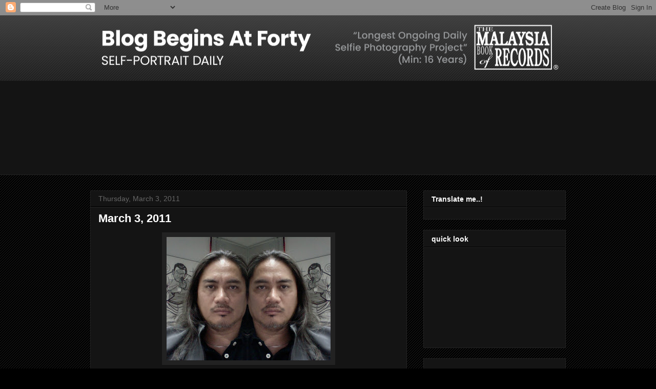

--- FILE ---
content_type: text/html; charset=UTF-8
request_url: https://blogbeginsatforty.blogspot.com/2011/03/march-3-2011.html
body_size: 32774
content:
<!DOCTYPE html>
<html class='v2' dir='ltr' lang='en'>
<head>
<link href='https://www.blogger.com/static/v1/widgets/4128112664-css_bundle_v2.css' rel='stylesheet' type='text/css'/>
<meta content='width=1100' name='viewport'/>
<meta content='text/html; charset=UTF-8' http-equiv='Content-Type'/>
<meta content='blogger' name='generator'/>
<link href='https://blogbeginsatforty.blogspot.com/favicon.ico' rel='icon' type='image/x-icon'/>
<link href='https://blogbeginsatforty.blogspot.com/2011/03/march-3-2011.html' rel='canonical'/>
<link rel="alternate" type="application/atom+xml" title="Blog Begins At Forty - Atom" href="https://blogbeginsatforty.blogspot.com/feeds/posts/default" />
<link rel="alternate" type="application/rss+xml" title="Blog Begins At Forty - RSS" href="https://blogbeginsatforty.blogspot.com/feeds/posts/default?alt=rss" />
<link rel="service.post" type="application/atom+xml" title="Blog Begins At Forty - Atom" href="https://draft.blogger.com/feeds/8063278085598267772/posts/default" />

<link rel="alternate" type="application/atom+xml" title="Blog Begins At Forty - Atom" href="https://blogbeginsatforty.blogspot.com/feeds/7072489042096237768/comments/default" />
<!--Can't find substitution for tag [blog.ieCssRetrofitLinks]-->
<link href='https://blogger.googleusercontent.com/img/b/R29vZ2xl/AVvXsEh-aRT0vUC1eOoI_V2GtcCs2h9Op4g5L85XVvNE1lYtjMbknYtdk8gjIfAcXFYaClBvO3PRMWnSgeFuSIVcX0Y58Vok5At7B6VbuEjItu4JX1stvyPGXDNUlgQziDTfFV1uQN730lHEsEE/s320/03+03+2011.jpg' rel='image_src'/>
<meta content='https://blogbeginsatforty.blogspot.com/2011/03/march-3-2011.html' property='og:url'/>
<meta content='March 3, 2011' property='og:title'/>
<meta content='' property='og:description'/>
<meta content='https://blogger.googleusercontent.com/img/b/R29vZ2xl/AVvXsEh-aRT0vUC1eOoI_V2GtcCs2h9Op4g5L85XVvNE1lYtjMbknYtdk8gjIfAcXFYaClBvO3PRMWnSgeFuSIVcX0Y58Vok5At7B6VbuEjItu4JX1stvyPGXDNUlgQziDTfFV1uQN730lHEsEE/w1200-h630-p-k-no-nu/03+03+2011.jpg' property='og:image'/>
<title>Blog Begins At Forty: March 3, 2011</title>
<style id='page-skin-1' type='text/css'><!--
/*
-----------------------------------------------
Blogger Template Style
Name:     Awesome Inc.
Designer: Tina Chen
URL:      tinachen.org
----------------------------------------------- */
/* Variable definitions
====================
<Variable name="keycolor" description="Main Color" type="color" default="#ffffff"/>
<Group description="Page" selector="body">
<Variable name="body.font" description="Font" type="font"
default="normal normal 13px Arial, Tahoma, Helvetica, FreeSans, sans-serif"/>
<Variable name="body.background.color" description="Background Color" type="color" default="#000000"/>
<Variable name="body.text.color" description="Text Color" type="color" default="#ffffff"/>
</Group>
<Group description="Links" selector=".main-inner">
<Variable name="link.color" description="Link Color" type="color" default="#888888"/>
<Variable name="link.visited.color" description="Visited Color" type="color" default="#444444"/>
<Variable name="link.hover.color" description="Hover Color" type="color" default="#cccccc"/>
</Group>
<Group description="Blog Title" selector=".header h1">
<Variable name="header.font" description="Title Font" type="font"
default="normal bold 40px Arial, Tahoma, Helvetica, FreeSans, sans-serif"/>
<Variable name="header.text.color" description="Title Color" type="color" default="#ffffff" />
<Variable name="header.background.color" description="Header Background" type="color" default="transparent" />
</Group>
<Group description="Blog Description" selector=".header .description">
<Variable name="description.font" description="Font" type="font"
default="normal normal 14px Arial, Tahoma, Helvetica, FreeSans, sans-serif"/>
<Variable name="description.text.color" description="Text Color" type="color"
default="#ffffff" />
</Group>
<Group description="Tabs Text" selector=".tabs-inner .widget li a">
<Variable name="tabs.font" description="Font" type="font"
default="normal bold 14px Arial, Tahoma, Helvetica, FreeSans, sans-serif"/>
<Variable name="tabs.text.color" description="Text Color" type="color" default="#ffffff"/>
<Variable name="tabs.selected.text.color" description="Selected Color" type="color" default="#ffffff"/>
</Group>
<Group description="Tabs Background" selector=".tabs-outer .PageList">
<Variable name="tabs.background.color" description="Background Color" type="color" default="#141414"/>
<Variable name="tabs.selected.background.color" description="Selected Color" type="color" default="#444444"/>
<Variable name="tabs.border.color" description="Border Color" type="color" default="#222222"/>
</Group>
<Group description="Date Header" selector=".main-inner .widget h2.date-header, .main-inner .widget h2.date-header span">
<Variable name="date.font" description="Font" type="font"
default="normal normal 14px Arial, Tahoma, Helvetica, FreeSans, sans-serif"/>
<Variable name="date.text.color" description="Text Color" type="color" default="#666666"/>
<Variable name="date.border.color" description="Border Color" type="color" default="#222222"/>
</Group>
<Group description="Post Title" selector="h3.post-title, h4, h3.post-title a">
<Variable name="post.title.font" description="Font" type="font"
default="normal bold 22px Arial, Tahoma, Helvetica, FreeSans, sans-serif"/>
<Variable name="post.title.text.color" description="Text Color" type="color" default="#ffffff"/>
</Group>
<Group description="Post Background" selector=".post">
<Variable name="post.background.color" description="Background Color" type="color" default="#141414" />
<Variable name="post.border.color" description="Border Color" type="color" default="#222222" />
<Variable name="post.border.bevel.color" description="Bevel Color" type="color" default="#222222"/>
</Group>
<Group description="Gadget Title" selector="h2">
<Variable name="widget.title.font" description="Font" type="font"
default="normal bold 14px Arial, Tahoma, Helvetica, FreeSans, sans-serif"/>
<Variable name="widget.title.text.color" description="Text Color" type="color" default="#ffffff"/>
</Group>
<Group description="Gadget Text" selector=".sidebar .widget">
<Variable name="widget.font" description="Font" type="font"
default="normal normal 14px Arial, Tahoma, Helvetica, FreeSans, sans-serif"/>
<Variable name="widget.text.color" description="Text Color" type="color" default="#ffffff"/>
<Variable name="widget.alternate.text.color" description="Alternate Color" type="color" default="#666666"/>
</Group>
<Group description="Gadget Links" selector=".sidebar .widget">
<Variable name="widget.link.color" description="Link Color" type="color" default="#888888"/>
<Variable name="widget.link.visited.color" description="Visited Color" type="color" default="#444444"/>
<Variable name="widget.link.hover.color" description="Hover Color" type="color" default="#cccccc"/>
</Group>
<Group description="Gadget Background" selector=".sidebar .widget">
<Variable name="widget.background.color" description="Background Color" type="color" default="#141414"/>
<Variable name="widget.border.color" description="Border Color" type="color" default="#222222"/>
<Variable name="widget.border.bevel.color" description="Bevel Color" type="color" default="#000000"/>
</Group>
<Group description="Sidebar Background" selector=".column-left-inner .column-right-inner">
<Variable name="widget.outer.background.color" description="Background Color" type="color" default="transparent" />
</Group>
<Group description="Images" selector=".main-inner">
<Variable name="image.background.color" description="Background Color" type="color" default="transparent"/>
<Variable name="image.border.color" description="Border Color" type="color" default="transparent"/>
</Group>
<Group description="Feed" selector=".blog-feeds">
<Variable name="feed.text.color" description="Text Color" type="color" default="#ffffff"/>
</Group>
<Group description="Feed Links" selector=".blog-feeds">
<Variable name="feed.link.color" description="Link Color" type="color" default="#888888"/>
<Variable name="feed.link.visited.color" description="Visited Color" type="color" default="#444444"/>
<Variable name="feed.link.hover.color" description="Hover Color" type="color" default="#cccccc"/>
</Group>
<Group description="Pager" selector=".blog-pager">
<Variable name="pager.background.color" description="Background Color" type="color" default="#141414" />
</Group>
<Group description="Footer" selector=".footer-outer">
<Variable name="footer.background.color" description="Background Color" type="color" default="#141414" />
<Variable name="footer.text.color" description="Text Color" type="color" default="#ffffff" />
</Group>
<Variable name="title.shadow.spread" description="Title Shadow" type="length" default="-1px"/>
<Variable name="body.background" description="Body Background" type="background"
color="#000000"
default="$(color) none repeat scroll top left"/>
<Variable name="body.background.gradient.cap" description="Body Gradient Cap" type="url"
default="none"/>
<Variable name="body.background.size" description="Body Background Size" type="string" default="auto"/>
<Variable name="tabs.background.gradient" description="Tabs Background Gradient" type="url"
default="none"/>
<Variable name="header.background.gradient" description="Header Background Gradient" type="url" default="none" />
<Variable name="header.padding.top" description="Header Top Padding" type="length" default="22px" />
<Variable name="header.margin.top" description="Header Top Margin" type="length" default="0" />
<Variable name="header.margin.bottom" description="Header Bottom Margin" type="length" default="0" />
<Variable name="widget.padding.top" description="Widget Padding Top" type="length" default="8px" />
<Variable name="widget.padding.side" description="Widget Padding Side" type="length" default="15px" />
<Variable name="widget.outer.margin.top" description="Widget Top Margin" type="length" default="0" />
<Variable name="widget.outer.background.gradient" description="Gradient" type="url" default="none" />
<Variable name="widget.border.radius" description="Gadget Border Radius" type="length" default="0" />
<Variable name="outer.shadow.spread" description="Outer Shadow Size" type="length" default="0" />
<Variable name="date.header.border.radius.top" description="Date Header Border Radius Top" type="length" default="0" />
<Variable name="date.header.position" description="Date Header Position" type="length" default="15px" />
<Variable name="date.space" description="Date Space" type="length" default="30px" />
<Variable name="date.position" description="Date Float" type="string" default="static" />
<Variable name="date.padding.bottom" description="Date Padding Bottom" type="length" default="0" />
<Variable name="date.border.size" description="Date Border Size" type="length" default="0" />
<Variable name="date.background" description="Date Background" type="background" color="transparent"
default="$(color) none no-repeat scroll top left" />
<Variable name="date.first.border.radius.top" description="Date First top radius" type="length" default="0" />
<Variable name="date.last.space.bottom" description="Date Last Space Bottom" type="length"
default="20px" />
<Variable name="date.last.border.radius.bottom" description="Date Last bottom radius" type="length" default="0" />
<Variable name="post.first.padding.top" description="First Post Padding Top" type="length" default="0" />
<Variable name="image.shadow.spread" description="Image Shadow Size" type="length" default="0"/>
<Variable name="image.border.radius" description="Image Border Radius" type="length" default="0"/>
<Variable name="separator.outdent" description="Separator Outdent" type="length" default="15px" />
<Variable name="title.separator.border.size" description="Widget Title Border Size" type="length" default="1px" />
<Variable name="list.separator.border.size" description="List Separator Border Size" type="length" default="1px" />
<Variable name="shadow.spread" description="Shadow Size" type="length" default="0"/>
<Variable name="startSide" description="Side where text starts in blog language" type="automatic" default="left"/>
<Variable name="endSide" description="Side where text ends in blog language" type="automatic" default="right"/>
<Variable name="date.side" description="Side where date header is placed" type="string" default="right"/>
<Variable name="pager.border.radius.top" description="Pager Border Top Radius" type="length" default="0" />
<Variable name="pager.space.top" description="Pager Top Space" type="length" default="1em" />
<Variable name="footer.background.gradient" description="Background Gradient" type="url" default="none" />
<Variable name="mobile.background.size" description="Mobile Background Size" type="string"
default="auto"/>
<Variable name="mobile.background.overlay" description="Mobile Background Overlay" type="string"
default="transparent none repeat scroll top left"/>
<Variable name="mobile.button.color" description="Mobile Button Color" type="color" default="#ffffff" />
*/
/* Content
----------------------------------------------- */
body, .body-fauxcolumn-outer {
font: normal normal 14px Arial, Tahoma, Helvetica, FreeSans, sans-serif;
color: #ffffff;
background: #000000 url(//www.blogblog.com/1kt/awesomeinc/body_background_dark.png) repeat scroll top left;
}
html body .content-outer {
min-width: 0;
max-width: 100%;
width: 100%;
}
a:link {
text-decoration: none;
color: #888888;
}
a:visited {
text-decoration: none;
color: #444444;
}
a:hover {
text-decoration: underline;
color: #cccccc;
}
.body-fauxcolumn-outer .cap-top {
position: absolute;
z-index: 1;
height: 276px;
width: 100%;
background: transparent url(//www.blogblog.com/1kt/awesomeinc/body_gradient_dark.png) repeat-x scroll top left;
_background-image: none;
}
/* Columns
----------------------------------------------- */
.content-inner {
padding: 0;
}
.header-inner .section {
margin: 0 16px;
}
.tabs-inner .section {
margin: 0 16px;
}
.main-inner {
padding-top: 30px;
}
.main-inner .column-center-inner,
.main-inner .column-left-inner,
.main-inner .column-right-inner {
padding: 0 5px;
}
*+html body .main-inner .column-center-inner {
margin-top: -30px;
}
#layout .main-inner .column-center-inner {
margin-top: 0;
}
/* Header
----------------------------------------------- */
.header-outer {
margin: 0 0 0 0;
background: transparent none repeat scroll 0 0;
}
.Header h1 {
font: normal bold 40px Arial, Tahoma, Helvetica, FreeSans, sans-serif;
color: #ffffff;
text-shadow: 0 0 -1px #000000;
}
.Header h1 a {
color: #ffffff;
}
.Header .description {
font: normal normal 14px Arial, Tahoma, Helvetica, FreeSans, sans-serif;
color: #ffffff;
}
.header-inner .Header .titlewrapper,
.header-inner .Header .descriptionwrapper {
padding-left: 0;
padding-right: 0;
margin-bottom: 0;
}
.header-inner .Header .titlewrapper {
padding-top: 22px;
}
/* Tabs
----------------------------------------------- */
.tabs-outer {
overflow: hidden;
position: relative;
background: #141414 none repeat scroll 0 0;
}
#layout .tabs-outer {
overflow: visible;
}
.tabs-cap-top, .tabs-cap-bottom {
position: absolute;
width: 100%;
border-top: 1px solid #222222;
}
.tabs-cap-bottom {
bottom: 0;
}
.tabs-inner .widget li a {
display: inline-block;
margin: 0;
padding: .6em 1.5em;
font: normal bold 14px Arial, Tahoma, Helvetica, FreeSans, sans-serif;
color: #ffffff;
border-top: 1px solid #222222;
border-bottom: 1px solid #222222;
border-left: 1px solid #222222;
height: 16px;
line-height: 16px;
}
.tabs-inner .widget li:last-child a {
border-right: 1px solid #222222;
}
.tabs-inner .widget li.selected a, .tabs-inner .widget li a:hover {
background: #444444 none repeat-x scroll 0 -100px;
color: #ffffff;
}
/* Headings
----------------------------------------------- */
h2 {
font: normal bold 14px Arial, Tahoma, Helvetica, FreeSans, sans-serif;
color: #ffffff;
}
/* Widgets
----------------------------------------------- */
.main-inner .section {
margin: 0 27px;
padding: 0;
}
.main-inner .column-left-outer,
.main-inner .column-right-outer {
margin-top: 0;
}
#layout .main-inner .column-left-outer,
#layout .main-inner .column-right-outer {
margin-top: 0;
}
.main-inner .column-left-inner,
.main-inner .column-right-inner {
background: transparent none repeat 0 0;
-moz-box-shadow: 0 0 0 rgba(0, 0, 0, .2);
-webkit-box-shadow: 0 0 0 rgba(0, 0, 0, .2);
-goog-ms-box-shadow: 0 0 0 rgba(0, 0, 0, .2);
box-shadow: 0 0 0 rgba(0, 0, 0, .2);
-moz-border-radius: 0;
-webkit-border-radius: 0;
-goog-ms-border-radius: 0;
border-radius: 0;
}
#layout .main-inner .column-left-inner,
#layout .main-inner .column-right-inner {
margin-top: 0;
}
.sidebar .widget {
font: normal normal 14px Arial, Tahoma, Helvetica, FreeSans, sans-serif;
color: #ffffff;
}
.sidebar .widget a:link {
color: #888888;
}
.sidebar .widget a:visited {
color: #444444;
}
.sidebar .widget a:hover {
color: #cccccc;
}
.sidebar .widget h2 {
text-shadow: 0 0 -1px #000000;
}
.main-inner .widget {
background-color: #141414;
border: 1px solid #222222;
padding: 0 15px 15px;
margin: 20px -16px;
-moz-box-shadow: 0 0 0 rgba(0, 0, 0, .2);
-webkit-box-shadow: 0 0 0 rgba(0, 0, 0, .2);
-goog-ms-box-shadow: 0 0 0 rgba(0, 0, 0, .2);
box-shadow: 0 0 0 rgba(0, 0, 0, .2);
-moz-border-radius: 0;
-webkit-border-radius: 0;
-goog-ms-border-radius: 0;
border-radius: 0;
}
.main-inner .widget h2 {
margin: 0 -15px;
padding: .6em 15px .5em;
border-bottom: 1px solid #000000;
}
.footer-inner .widget h2 {
padding: 0 0 .4em;
border-bottom: 1px solid #000000;
}
.main-inner .widget h2 + div, .footer-inner .widget h2 + div {
border-top: 1px solid #222222;
padding-top: 8px;
}
.main-inner .widget .widget-content {
margin: 0 -15px;
padding: 7px 15px 0;
}
.main-inner .widget ul, .main-inner .widget #ArchiveList ul.flat {
margin: -8px -15px 0;
padding: 0;
list-style: none;
}
.main-inner .widget #ArchiveList {
margin: -8px 0 0;
}
.main-inner .widget ul li, .main-inner .widget #ArchiveList ul.flat li {
padding: .5em 15px;
text-indent: 0;
color: #666666;
border-top: 1px solid #222222;
border-bottom: 1px solid #000000;
}
.main-inner .widget #ArchiveList ul li {
padding-top: .25em;
padding-bottom: .25em;
}
.main-inner .widget ul li:first-child, .main-inner .widget #ArchiveList ul.flat li:first-child {
border-top: none;
}
.main-inner .widget ul li:last-child, .main-inner .widget #ArchiveList ul.flat li:last-child {
border-bottom: none;
}
.post-body {
position: relative;
}
.main-inner .widget .post-body ul {
padding: 0 2.5em;
margin: .5em 0;
list-style: disc;
}
.main-inner .widget .post-body ul li {
padding: 0.25em 0;
margin-bottom: .25em;
color: #ffffff;
border: none;
}
.footer-inner .widget ul {
padding: 0;
list-style: none;
}
.widget .zippy {
color: #666666;
}
/* Posts
----------------------------------------------- */
body .main-inner .Blog {
padding: 0;
margin-bottom: 1em;
background-color: transparent;
border: none;
-moz-box-shadow: 0 0 0 rgba(0, 0, 0, 0);
-webkit-box-shadow: 0 0 0 rgba(0, 0, 0, 0);
-goog-ms-box-shadow: 0 0 0 rgba(0, 0, 0, 0);
box-shadow: 0 0 0 rgba(0, 0, 0, 0);
}
.main-inner .section:last-child .Blog:last-child {
padding: 0;
margin-bottom: 1em;
}
.main-inner .widget h2.date-header {
margin: 0 -15px 1px;
padding: 0 0 0 0;
font: normal normal 14px Arial, Tahoma, Helvetica, FreeSans, sans-serif;
color: #666666;
background: transparent none no-repeat scroll top left;
border-top: 0 solid #222222;
border-bottom: 1px solid #000000;
-moz-border-radius-topleft: 0;
-moz-border-radius-topright: 0;
-webkit-border-top-left-radius: 0;
-webkit-border-top-right-radius: 0;
border-top-left-radius: 0;
border-top-right-radius: 0;
position: static;
bottom: 100%;
right: 15px;
text-shadow: 0 0 -1px #000000;
}
.main-inner .widget h2.date-header span {
font: normal normal 14px Arial, Tahoma, Helvetica, FreeSans, sans-serif;
display: block;
padding: .5em 15px;
border-left: 0 solid #222222;
border-right: 0 solid #222222;
}
.date-outer {
position: relative;
margin: 30px 0 20px;
padding: 0 15px;
background-color: #141414;
border: 1px solid #222222;
-moz-box-shadow: 0 0 0 rgba(0, 0, 0, .2);
-webkit-box-shadow: 0 0 0 rgba(0, 0, 0, .2);
-goog-ms-box-shadow: 0 0 0 rgba(0, 0, 0, .2);
box-shadow: 0 0 0 rgba(0, 0, 0, .2);
-moz-border-radius: 0;
-webkit-border-radius: 0;
-goog-ms-border-radius: 0;
border-radius: 0;
}
.date-outer:first-child {
margin-top: 0;
}
.date-outer:last-child {
margin-bottom: 20px;
-moz-border-radius-bottomleft: 0;
-moz-border-radius-bottomright: 0;
-webkit-border-bottom-left-radius: 0;
-webkit-border-bottom-right-radius: 0;
-goog-ms-border-bottom-left-radius: 0;
-goog-ms-border-bottom-right-radius: 0;
border-bottom-left-radius: 0;
border-bottom-right-radius: 0;
}
.date-posts {
margin: 0 -15px;
padding: 0 15px;
clear: both;
}
.post-outer, .inline-ad {
border-top: 1px solid #222222;
margin: 0 -15px;
padding: 15px 15px;
}
.post-outer {
padding-bottom: 10px;
}
.post-outer:first-child {
padding-top: 0;
border-top: none;
}
.post-outer:last-child, .inline-ad:last-child {
border-bottom: none;
}
.post-body {
position: relative;
}
.post-body img {
padding: 8px;
background: #222222;
border: 1px solid transparent;
-moz-box-shadow: 0 0 0 rgba(0, 0, 0, .2);
-webkit-box-shadow: 0 0 0 rgba(0, 0, 0, .2);
box-shadow: 0 0 0 rgba(0, 0, 0, .2);
-moz-border-radius: 0;
-webkit-border-radius: 0;
border-radius: 0;
}
h3.post-title, h4 {
font: normal bold 22px Arial, Tahoma, Helvetica, FreeSans, sans-serif;
color: #ffffff;
}
h3.post-title a {
font: normal bold 22px Arial, Tahoma, Helvetica, FreeSans, sans-serif;
color: #ffffff;
}
h3.post-title a:hover {
color: #cccccc;
text-decoration: underline;
}
.post-header {
margin: 0 0 1em;
}
.post-body {
line-height: 1.4;
}
.post-outer h2 {
color: #ffffff;
}
.post-footer {
margin: 1.5em 0 0;
}
#blog-pager {
padding: 15px;
font-size: 120%;
background-color: #141414;
border: 1px solid #222222;
-moz-box-shadow: 0 0 0 rgba(0, 0, 0, .2);
-webkit-box-shadow: 0 0 0 rgba(0, 0, 0, .2);
-goog-ms-box-shadow: 0 0 0 rgba(0, 0, 0, .2);
box-shadow: 0 0 0 rgba(0, 0, 0, .2);
-moz-border-radius: 0;
-webkit-border-radius: 0;
-goog-ms-border-radius: 0;
border-radius: 0;
-moz-border-radius-topleft: 0;
-moz-border-radius-topright: 0;
-webkit-border-top-left-radius: 0;
-webkit-border-top-right-radius: 0;
-goog-ms-border-top-left-radius: 0;
-goog-ms-border-top-right-radius: 0;
border-top-left-radius: 0;
border-top-right-radius-topright: 0;
margin-top: 1em;
}
.blog-feeds, .post-feeds {
margin: 1em 0;
text-align: center;
color: #ffffff;
}
.blog-feeds a, .post-feeds a {
color: #888888;
}
.blog-feeds a:visited, .post-feeds a:visited {
color: #444444;
}
.blog-feeds a:hover, .post-feeds a:hover {
color: #cccccc;
}
.post-outer .comments {
margin-top: 2em;
}
/* Comments
----------------------------------------------- */
.comments .comments-content .icon.blog-author {
background-repeat: no-repeat;
background-image: url([data-uri]);
}
.comments .comments-content .loadmore a {
border-top: 1px solid #222222;
border-bottom: 1px solid #222222;
}
.comments .continue {
border-top: 2px solid #222222;
}
/* Footer
----------------------------------------------- */
.footer-outer {
margin: -0 0 -1px;
padding: 0 0 0;
color: #ffffff;
overflow: hidden;
}
.footer-fauxborder-left {
border-top: 1px solid #222222;
background: #141414 none repeat scroll 0 0;
-moz-box-shadow: 0 0 0 rgba(0, 0, 0, .2);
-webkit-box-shadow: 0 0 0 rgba(0, 0, 0, .2);
-goog-ms-box-shadow: 0 0 0 rgba(0, 0, 0, .2);
box-shadow: 0 0 0 rgba(0, 0, 0, .2);
margin: 0 -0;
}
/* Mobile
----------------------------------------------- */
body.mobile {
background-size: auto;
}
.mobile .body-fauxcolumn-outer {
background: transparent none repeat scroll top left;
}
*+html body.mobile .main-inner .column-center-inner {
margin-top: 0;
}
.mobile .main-inner .widget {
padding: 0 0 15px;
}
.mobile .main-inner .widget h2 + div,
.mobile .footer-inner .widget h2 + div {
border-top: none;
padding-top: 0;
}
.mobile .footer-inner .widget h2 {
padding: 0.5em 0;
border-bottom: none;
}
.mobile .main-inner .widget .widget-content {
margin: 0;
padding: 7px 0 0;
}
.mobile .main-inner .widget ul,
.mobile .main-inner .widget #ArchiveList ul.flat {
margin: 0 -15px 0;
}
.mobile .main-inner .widget h2.date-header {
right: 0;
}
.mobile .date-header span {
padding: 0.4em 0;
}
.mobile .date-outer:first-child {
margin-bottom: 0;
border: 1px solid #222222;
-moz-border-radius-topleft: 0;
-moz-border-radius-topright: 0;
-webkit-border-top-left-radius: 0;
-webkit-border-top-right-radius: 0;
-goog-ms-border-top-left-radius: 0;
-goog-ms-border-top-right-radius: 0;
border-top-left-radius: 0;
border-top-right-radius: 0;
}
.mobile .date-outer {
border-color: #222222;
border-width: 0 1px 1px;
}
.mobile .date-outer:last-child {
margin-bottom: 0;
}
.mobile .main-inner {
padding: 0;
}
.mobile .header-inner .section {
margin: 0;
}
.mobile .blog-posts {
padding: 0 10px;
}
.mobile .post-outer, .mobile .inline-ad {
padding: 5px 0;
}
.mobile .tabs-inner .section {
margin: 0 10px;
}
.mobile .main-inner .widget h2 {
margin: 0;
padding: 0;
}
.mobile .main-inner .widget h2.date-header span {
padding: 0;
}
.mobile .main-inner .widget .widget-content {
margin: 0;
padding: 7px 0 0;
}
.mobile #blog-pager {
border: 1px solid transparent;
background: #141414 none repeat scroll 0 0;
}
.mobile .main-inner .column-left-inner,
.mobile .main-inner .column-right-inner {
background: transparent none repeat 0 0;
-moz-box-shadow: none;
-webkit-box-shadow: none;
-goog-ms-box-shadow: none;
box-shadow: none;
}
.mobile .date-posts {
margin: 0;
padding: 0;
}
.mobile .footer-fauxborder-left {
margin: 0;
border-top: inherit;
}
.mobile .main-inner .section:last-child .Blog:last-child {
margin-bottom: 0;
}
.mobile-index-contents {
color: #ffffff;
}
.mobile .mobile-link-button {
background: #888888 none repeat scroll 0 0;
}
.mobile-link-button a:link, .mobile-link-button a:visited {
color: #ffffff;
}
.mobile .tabs-inner .PageList .widget-content {
background: transparent;
border-top: 1px solid;
border-color: #222222;
color: #ffffff;
}
.mobile .tabs-inner .PageList .widget-content .pagelist-arrow {
border-left: 1px solid #222222;
}

--></style>
<style id='template-skin-1' type='text/css'><!--
body {
min-width: 960px;
}
.content-outer, .content-fauxcolumn-outer, .region-inner {
min-width: 960px;
max-width: 960px;
_width: 960px;
}
.main-inner .columns {
padding-left: 0;
padding-right: 310px;
}
.main-inner .fauxcolumn-center-outer {
left: 0;
right: 310px;
/* IE6 does not respect left and right together */
_width: expression(this.parentNode.offsetWidth -
parseInt("0") -
parseInt("310px") + 'px');
}
.main-inner .fauxcolumn-left-outer {
width: 0;
}
.main-inner .fauxcolumn-right-outer {
width: 310px;
}
.main-inner .column-left-outer {
width: 0;
right: 100%;
margin-left: -0;
}
.main-inner .column-right-outer {
width: 310px;
margin-right: -310px;
}
#layout {
min-width: 0;
}
#layout .content-outer {
min-width: 0;
width: 800px;
}
#layout .region-inner {
min-width: 0;
width: auto;
}
body#layout div.add_widget {
padding: 8px;
}
body#layout div.add_widget a {
margin-left: 32px;
}
--></style>
<link href='https://draft.blogger.com/dyn-css/authorization.css?targetBlogID=8063278085598267772&amp;zx=f84c6187-1728-4dfd-b970-f0afd5830596' media='none' onload='if(media!=&#39;all&#39;)media=&#39;all&#39;' rel='stylesheet'/><noscript><link href='https://draft.blogger.com/dyn-css/authorization.css?targetBlogID=8063278085598267772&amp;zx=f84c6187-1728-4dfd-b970-f0afd5830596' rel='stylesheet'/></noscript>
<meta name='google-adsense-platform-account' content='ca-host-pub-1556223355139109'/>
<meta name='google-adsense-platform-domain' content='blogspot.com'/>

<!-- data-ad-client=ca-pub-4248284634450715 -->

</head>
<body class='loading'>
<div class='navbar section' id='navbar' name='Navbar'><div class='widget Navbar' data-version='1' id='Navbar1'><script type="text/javascript">
    function setAttributeOnload(object, attribute, val) {
      if(window.addEventListener) {
        window.addEventListener('load',
          function(){ object[attribute] = val; }, false);
      } else {
        window.attachEvent('onload', function(){ object[attribute] = val; });
      }
    }
  </script>
<div id="navbar-iframe-container"></div>
<script type="text/javascript" src="https://apis.google.com/js/platform.js"></script>
<script type="text/javascript">
      gapi.load("gapi.iframes:gapi.iframes.style.bubble", function() {
        if (gapi.iframes && gapi.iframes.getContext) {
          gapi.iframes.getContext().openChild({
              url: 'https://draft.blogger.com/navbar/8063278085598267772?po\x3d7072489042096237768\x26origin\x3dhttps://blogbeginsatforty.blogspot.com',
              where: document.getElementById("navbar-iframe-container"),
              id: "navbar-iframe"
          });
        }
      });
    </script><script type="text/javascript">
(function() {
var script = document.createElement('script');
script.type = 'text/javascript';
script.src = '//pagead2.googlesyndication.com/pagead/js/google_top_exp.js';
var head = document.getElementsByTagName('head')[0];
if (head) {
head.appendChild(script);
}})();
</script>
</div></div>
<div class='body-fauxcolumns'>
<div class='fauxcolumn-outer body-fauxcolumn-outer'>
<div class='cap-top'>
<div class='cap-left'></div>
<div class='cap-right'></div>
</div>
<div class='fauxborder-left'>
<div class='fauxborder-right'></div>
<div class='fauxcolumn-inner'>
</div>
</div>
<div class='cap-bottom'>
<div class='cap-left'></div>
<div class='cap-right'></div>
</div>
</div>
</div>
<div class='content'>
<div class='content-fauxcolumns'>
<div class='fauxcolumn-outer content-fauxcolumn-outer'>
<div class='cap-top'>
<div class='cap-left'></div>
<div class='cap-right'></div>
</div>
<div class='fauxborder-left'>
<div class='fauxborder-right'></div>
<div class='fauxcolumn-inner'>
</div>
</div>
<div class='cap-bottom'>
<div class='cap-left'></div>
<div class='cap-right'></div>
</div>
</div>
</div>
<div class='content-outer'>
<div class='content-cap-top cap-top'>
<div class='cap-left'></div>
<div class='cap-right'></div>
</div>
<div class='fauxborder-left content-fauxborder-left'>
<div class='fauxborder-right content-fauxborder-right'></div>
<div class='content-inner'>
<header>
<div class='header-outer'>
<div class='header-cap-top cap-top'>
<div class='cap-left'></div>
<div class='cap-right'></div>
</div>
<div class='fauxborder-left header-fauxborder-left'>
<div class='fauxborder-right header-fauxborder-right'></div>
<div class='region-inner header-inner'>
<div class='header section' id='header' name='Header'><div class='widget Header' data-version='1' id='Header1'>
<div id='header-inner'>
<a href='https://blogbeginsatforty.blogspot.com/' style='display: block'>
<img alt='Blog Begins At Forty' height='127px; ' id='Header1_headerimg' src='https://blogger.googleusercontent.com/img/a/AVvXsEgy3-Z6YLUICYFbDqZBDN66bFGwBcQRdMXhaWKIx3sL_m6RZ9UJjFQeR-VJNzeJesxQlBns9Fp8LBqbQ_edt0NRSApWIFSr3T5dvasHEdcURUCKx_ZGhAtcjp1MezkOfVH2j8z5HSi4NpcG_LTdaahRlx6Byh2liNW5JVqcfC1Cgoom-YH4ZHO7--i6cUE=s928' style='display: block' width='928px; '/>
</a>
</div>
</div></div>
</div>
</div>
<div class='header-cap-bottom cap-bottom'>
<div class='cap-left'></div>
<div class='cap-right'></div>
</div>
</div>
</header>
<div class='tabs-outer'>
<div class='tabs-cap-top cap-top'>
<div class='cap-left'></div>
<div class='cap-right'></div>
</div>
<div class='fauxborder-left tabs-fauxborder-left'>
<div class='fauxborder-right tabs-fauxborder-right'></div>
<div class='region-inner tabs-inner'>
<div class='tabs no-items section' id='crosscol' name='Cross-Column'></div>
<div class='tabs section' id='crosscol-overflow' name='Cross-Column 2'><div class='widget Followers' data-version='1' id='Followers1'>
<h2 class='title'>Followers</h2>
<div class='widget-content'>
<div id='Followers1-wrapper'>
<div style='margin-right:2px;'>
<div><script type="text/javascript" src="https://apis.google.com/js/platform.js"></script>
<div id="followers-iframe-container"></div>
<script type="text/javascript">
    window.followersIframe = null;
    function followersIframeOpen(url) {
      gapi.load("gapi.iframes", function() {
        if (gapi.iframes && gapi.iframes.getContext) {
          window.followersIframe = gapi.iframes.getContext().openChild({
            url: url,
            where: document.getElementById("followers-iframe-container"),
            messageHandlersFilter: gapi.iframes.CROSS_ORIGIN_IFRAMES_FILTER,
            messageHandlers: {
              '_ready': function(obj) {
                window.followersIframe.getIframeEl().height = obj.height;
              },
              'reset': function() {
                window.followersIframe.close();
                followersIframeOpen("https://draft.blogger.com/followers/frame/8063278085598267772?colors\x3dCgt0cmFuc3BhcmVudBILdHJhbnNwYXJlbnQaByNmZmZmZmYiByM4ODg4ODgqByMwMDAwMDAyByNmZmZmZmY6ByNmZmZmZmZCByM4ODg4ODhKByM2NjY2NjZSByM4ODg4ODhaC3RyYW5zcGFyZW50\x26pageSize\x3d21\x26hl\x3den\x26origin\x3dhttps://blogbeginsatforty.blogspot.com");
              },
              'open': function(url) {
                window.followersIframe.close();
                followersIframeOpen(url);
              }
            }
          });
        }
      });
    }
    followersIframeOpen("https://draft.blogger.com/followers/frame/8063278085598267772?colors\x3dCgt0cmFuc3BhcmVudBILdHJhbnNwYXJlbnQaByNmZmZmZmYiByM4ODg4ODgqByMwMDAwMDAyByNmZmZmZmY6ByNmZmZmZmZCByM4ODg4ODhKByM2NjY2NjZSByM4ODg4ODhaC3RyYW5zcGFyZW50\x26pageSize\x3d21\x26hl\x3den\x26origin\x3dhttps://blogbeginsatforty.blogspot.com");
  </script></div>
</div>
</div>
<div class='clear'></div>
</div>
</div></div>
</div>
</div>
<div class='tabs-cap-bottom cap-bottom'>
<div class='cap-left'></div>
<div class='cap-right'></div>
</div>
</div>
<div class='main-outer'>
<div class='main-cap-top cap-top'>
<div class='cap-left'></div>
<div class='cap-right'></div>
</div>
<div class='fauxborder-left main-fauxborder-left'>
<div class='fauxborder-right main-fauxborder-right'></div>
<div class='region-inner main-inner'>
<div class='columns fauxcolumns'>
<div class='fauxcolumn-outer fauxcolumn-center-outer'>
<div class='cap-top'>
<div class='cap-left'></div>
<div class='cap-right'></div>
</div>
<div class='fauxborder-left'>
<div class='fauxborder-right'></div>
<div class='fauxcolumn-inner'>
</div>
</div>
<div class='cap-bottom'>
<div class='cap-left'></div>
<div class='cap-right'></div>
</div>
</div>
<div class='fauxcolumn-outer fauxcolumn-left-outer'>
<div class='cap-top'>
<div class='cap-left'></div>
<div class='cap-right'></div>
</div>
<div class='fauxborder-left'>
<div class='fauxborder-right'></div>
<div class='fauxcolumn-inner'>
</div>
</div>
<div class='cap-bottom'>
<div class='cap-left'></div>
<div class='cap-right'></div>
</div>
</div>
<div class='fauxcolumn-outer fauxcolumn-right-outer'>
<div class='cap-top'>
<div class='cap-left'></div>
<div class='cap-right'></div>
</div>
<div class='fauxborder-left'>
<div class='fauxborder-right'></div>
<div class='fauxcolumn-inner'>
</div>
</div>
<div class='cap-bottom'>
<div class='cap-left'></div>
<div class='cap-right'></div>
</div>
</div>
<!-- corrects IE6 width calculation -->
<div class='columns-inner'>
<div class='column-center-outer'>
<div class='column-center-inner'>
<div class='main section' id='main' name='Main'><div class='widget Blog' data-version='1' id='Blog1'>
<div class='blog-posts hfeed'>

          <div class="date-outer">
        
<h2 class='date-header'><span>Thursday, March 3, 2011</span></h2>

          <div class="date-posts">
        
<div class='post-outer'>
<div class='post hentry uncustomized-post-template' itemprop='blogPost' itemscope='itemscope' itemtype='http://schema.org/BlogPosting'>
<meta content='https://blogger.googleusercontent.com/img/b/R29vZ2xl/AVvXsEh-aRT0vUC1eOoI_V2GtcCs2h9Op4g5L85XVvNE1lYtjMbknYtdk8gjIfAcXFYaClBvO3PRMWnSgeFuSIVcX0Y58Vok5At7B6VbuEjItu4JX1stvyPGXDNUlgQziDTfFV1uQN730lHEsEE/s320/03+03+2011.jpg' itemprop='image_url'/>
<meta content='8063278085598267772' itemprop='blogId'/>
<meta content='7072489042096237768' itemprop='postId'/>
<a name='7072489042096237768'></a>
<h3 class='post-title entry-title' itemprop='name'>
March 3, 2011
</h3>
<div class='post-header'>
<div class='post-header-line-1'></div>
</div>
<div class='post-body entry-content' id='post-body-7072489042096237768' itemprop='description articleBody'>
<a href="https://blogger.googleusercontent.com/img/b/R29vZ2xl/AVvXsEh-aRT0vUC1eOoI_V2GtcCs2h9Op4g5L85XVvNE1lYtjMbknYtdk8gjIfAcXFYaClBvO3PRMWnSgeFuSIVcX0Y58Vok5At7B6VbuEjItu4JX1stvyPGXDNUlgQziDTfFV1uQN730lHEsEE/s1600/03+03+2011.jpg" onblur="try {parent.deselectBloggerImageGracefully();} catch(e) {}"><img alt="" border="0" id="BLOGGER_PHOTO_ID_5579694573044093682" src="https://blogger.googleusercontent.com/img/b/R29vZ2xl/AVvXsEh-aRT0vUC1eOoI_V2GtcCs2h9Op4g5L85XVvNE1lYtjMbknYtdk8gjIfAcXFYaClBvO3PRMWnSgeFuSIVcX0Y58Vok5At7B6VbuEjItu4JX1stvyPGXDNUlgQziDTfFV1uQN730lHEsEE/s320/03+03+2011.jpg" style="display:block; margin:0px auto 10px; text-align:center;cursor:pointer; cursor:hand;width: 320px; height: 241px;" /></a><span class="Apple-style-span"  style="font-family:arial;"><div style="text-align: center;"><span class="Apple-style-span" style="font-size: small; color: rgb(102, 102, 102); ">Havin' fun with the mirror effect on Apple Photo Booth!</span></div><div style="text-align: center;"><span class="Apple-style-span" style="font-size: small; color: rgb(102, 102, 102); "></span><span class="Apple-style-span" style="font-size: small; color: rgb(102, 102, 102); ">Hey... but I do have a twin in real life... REALLY!</span></div></span><div style="text-align: center;"><br /></div>
<div style='clear: both;'></div>
</div>
<div class='post-footer'>
<div class='post-footer-line post-footer-line-1'>
<span class='post-author vcard'>
Posted by
<span class='fn' itemprop='author' itemscope='itemscope' itemtype='http://schema.org/Person'>
<meta content='https://draft.blogger.com/profile/14975141056655582814' itemprop='url'/>
<a class='g-profile' href='https://draft.blogger.com/profile/14975141056655582814' rel='author' title='author profile'>
<span itemprop='name'>uncle gedek</span>
</a>
</span>
</span>
<span class='post-timestamp'>
at
<meta content='https://blogbeginsatforty.blogspot.com/2011/03/march-3-2011.html' itemprop='url'/>
<a class='timestamp-link' href='https://blogbeginsatforty.blogspot.com/2011/03/march-3-2011.html' rel='bookmark' title='permanent link'><abbr class='published' itemprop='datePublished' title='2011-03-03T11:43:00+08:00'>11:43&#8239;AM</abbr></a>
</span>
<span class='post-comment-link'>
</span>
<span class='post-icons'>
<span class='item-action'>
<a href='https://draft.blogger.com/email-post/8063278085598267772/7072489042096237768' title='Email Post'>
<img alt='' class='icon-action' height='13' src='https://resources.blogblog.com/img/icon18_email.gif' width='18'/>
</a>
</span>
<span class='item-control blog-admin pid-389886917'>
<a href='https://draft.blogger.com/post-edit.g?blogID=8063278085598267772&postID=7072489042096237768&from=pencil' title='Edit Post'>
<img alt='' class='icon-action' height='18' src='https://resources.blogblog.com/img/icon18_edit_allbkg.gif' width='18'/>
</a>
</span>
</span>
<div class='post-share-buttons goog-inline-block'>
<a class='goog-inline-block share-button sb-email' href='https://draft.blogger.com/share-post.g?blogID=8063278085598267772&postID=7072489042096237768&target=email' target='_blank' title='Email This'><span class='share-button-link-text'>Email This</span></a><a class='goog-inline-block share-button sb-blog' href='https://draft.blogger.com/share-post.g?blogID=8063278085598267772&postID=7072489042096237768&target=blog' onclick='window.open(this.href, "_blank", "height=270,width=475"); return false;' target='_blank' title='BlogThis!'><span class='share-button-link-text'>BlogThis!</span></a><a class='goog-inline-block share-button sb-twitter' href='https://draft.blogger.com/share-post.g?blogID=8063278085598267772&postID=7072489042096237768&target=twitter' target='_blank' title='Share to X'><span class='share-button-link-text'>Share to X</span></a><a class='goog-inline-block share-button sb-facebook' href='https://draft.blogger.com/share-post.g?blogID=8063278085598267772&postID=7072489042096237768&target=facebook' onclick='window.open(this.href, "_blank", "height=430,width=640"); return false;' target='_blank' title='Share to Facebook'><span class='share-button-link-text'>Share to Facebook</span></a><a class='goog-inline-block share-button sb-pinterest' href='https://draft.blogger.com/share-post.g?blogID=8063278085598267772&postID=7072489042096237768&target=pinterest' target='_blank' title='Share to Pinterest'><span class='share-button-link-text'>Share to Pinterest</span></a>
</div>
</div>
<div class='post-footer-line post-footer-line-2'>
<span class='post-labels'>
Labels:
<a href='https://blogbeginsatforty.blogspot.com/search/label/apple%20photo%20booth' rel='tag'>apple photo booth</a>,
<a href='https://blogbeginsatforty.blogspot.com/search/label/twins' rel='tag'>twins</a>
</span>
</div>
<div class='post-footer-line post-footer-line-3'>
<span class='post-location'>
</span>
</div>
</div>
</div>
<div class='comments' id='comments'>
<a name='comments'></a>
<h4>58 comments:</h4>
<div class='comments-content'>
<script async='async' src='' type='text/javascript'></script>
<script type='text/javascript'>
    (function() {
      var items = null;
      var msgs = null;
      var config = {};

// <![CDATA[
      var cursor = null;
      if (items && items.length > 0) {
        cursor = parseInt(items[items.length - 1].timestamp) + 1;
      }

      var bodyFromEntry = function(entry) {
        var text = (entry &&
                    ((entry.content && entry.content.$t) ||
                     (entry.summary && entry.summary.$t))) ||
            '';
        if (entry && entry.gd$extendedProperty) {
          for (var k in entry.gd$extendedProperty) {
            if (entry.gd$extendedProperty[k].name == 'blogger.contentRemoved') {
              return '<span class="deleted-comment">' + text + '</span>';
            }
          }
        }
        return text;
      }

      var parse = function(data) {
        cursor = null;
        var comments = [];
        if (data && data.feed && data.feed.entry) {
          for (var i = 0, entry; entry = data.feed.entry[i]; i++) {
            var comment = {};
            // comment ID, parsed out of the original id format
            var id = /blog-(\d+).post-(\d+)/.exec(entry.id.$t);
            comment.id = id ? id[2] : null;
            comment.body = bodyFromEntry(entry);
            comment.timestamp = Date.parse(entry.published.$t) + '';
            if (entry.author && entry.author.constructor === Array) {
              var auth = entry.author[0];
              if (auth) {
                comment.author = {
                  name: (auth.name ? auth.name.$t : undefined),
                  profileUrl: (auth.uri ? auth.uri.$t : undefined),
                  avatarUrl: (auth.gd$image ? auth.gd$image.src : undefined)
                };
              }
            }
            if (entry.link) {
              if (entry.link[2]) {
                comment.link = comment.permalink = entry.link[2].href;
              }
              if (entry.link[3]) {
                var pid = /.*comments\/default\/(\d+)\?.*/.exec(entry.link[3].href);
                if (pid && pid[1]) {
                  comment.parentId = pid[1];
                }
              }
            }
            comment.deleteclass = 'item-control blog-admin';
            if (entry.gd$extendedProperty) {
              for (var k in entry.gd$extendedProperty) {
                if (entry.gd$extendedProperty[k].name == 'blogger.itemClass') {
                  comment.deleteclass += ' ' + entry.gd$extendedProperty[k].value;
                } else if (entry.gd$extendedProperty[k].name == 'blogger.displayTime') {
                  comment.displayTime = entry.gd$extendedProperty[k].value;
                }
              }
            }
            comments.push(comment);
          }
        }
        return comments;
      };

      var paginator = function(callback) {
        if (hasMore()) {
          var url = config.feed + '?alt=json&v=2&orderby=published&reverse=false&max-results=50';
          if (cursor) {
            url += '&published-min=' + new Date(cursor).toISOString();
          }
          window.bloggercomments = function(data) {
            var parsed = parse(data);
            cursor = parsed.length < 50 ? null
                : parseInt(parsed[parsed.length - 1].timestamp) + 1
            callback(parsed);
            window.bloggercomments = null;
          }
          url += '&callback=bloggercomments';
          var script = document.createElement('script');
          script.type = 'text/javascript';
          script.src = url;
          document.getElementsByTagName('head')[0].appendChild(script);
        }
      };
      var hasMore = function() {
        return !!cursor;
      };
      var getMeta = function(key, comment) {
        if ('iswriter' == key) {
          var matches = !!comment.author
              && comment.author.name == config.authorName
              && comment.author.profileUrl == config.authorUrl;
          return matches ? 'true' : '';
        } else if ('deletelink' == key) {
          return config.baseUri + '/comment/delete/'
               + config.blogId + '/' + comment.id;
        } else if ('deleteclass' == key) {
          return comment.deleteclass;
        }
        return '';
      };

      var replybox = null;
      var replyUrlParts = null;
      var replyParent = undefined;

      var onReply = function(commentId, domId) {
        if (replybox == null) {
          // lazily cache replybox, and adjust to suit this style:
          replybox = document.getElementById('comment-editor');
          if (replybox != null) {
            replybox.height = '250px';
            replybox.style.display = 'block';
            replyUrlParts = replybox.src.split('#');
          }
        }
        if (replybox && (commentId !== replyParent)) {
          replybox.src = '';
          document.getElementById(domId).insertBefore(replybox, null);
          replybox.src = replyUrlParts[0]
              + (commentId ? '&parentID=' + commentId : '')
              + '#' + replyUrlParts[1];
          replyParent = commentId;
        }
      };

      var hash = (window.location.hash || '#').substring(1);
      var startThread, targetComment;
      if (/^comment-form_/.test(hash)) {
        startThread = hash.substring('comment-form_'.length);
      } else if (/^c[0-9]+$/.test(hash)) {
        targetComment = hash.substring(1);
      }

      // Configure commenting API:
      var configJso = {
        'maxDepth': config.maxThreadDepth
      };
      var provider = {
        'id': config.postId,
        'data': items,
        'loadNext': paginator,
        'hasMore': hasMore,
        'getMeta': getMeta,
        'onReply': onReply,
        'rendered': true,
        'initComment': targetComment,
        'initReplyThread': startThread,
        'config': configJso,
        'messages': msgs
      };

      var render = function() {
        if (window.goog && window.goog.comments) {
          var holder = document.getElementById('comment-holder');
          window.goog.comments.render(holder, provider);
        }
      };

      // render now, or queue to render when library loads:
      if (window.goog && window.goog.comments) {
        render();
      } else {
        window.goog = window.goog || {};
        window.goog.comments = window.goog.comments || {};
        window.goog.comments.loadQueue = window.goog.comments.loadQueue || [];
        window.goog.comments.loadQueue.push(render);
      }
    })();
// ]]>
  </script>
<div id='comment-holder'>
<div class="comment-thread toplevel-thread"><ol id="top-ra"><li class="comment" id="c5850646962623349679"><div class="avatar-image-container"><img src="//blogger.googleusercontent.com/img/b/R29vZ2xl/AVvXsEiK9KPJ05OvwZ2UU-GUfe5T-4ef1yAQMvJWOoWzxuZsuWsOBh8zhsazvZe5ERMgvtBd8JapO-Ycaiz_VawGoKEsyyc9k-tSEB5iTF1WVXV28OTW2f1LC88Ahjope3x49IY/s45-c/photo+%284%29.JPG" alt=""/></div><div class="comment-block"><div class="comment-header"><cite class="user"><a href="https://draft.blogger.com/profile/05531319654956331411" rel="nofollow">Chereta Chenta</a></cite><span class="icon user "></span><span class="datetime secondary-text"><a rel="nofollow" href="https://blogbeginsatforty.blogspot.com/2011/03/march-3-2011.html?showComment=1299124650712#c5850646962623349679">March 3, 2011 at 11:57&#8239;AM</a></span></div><p class="comment-content">arghhh takotnya..kembar siam erk? ke kembar siang? hehehe</p><span class="comment-actions secondary-text"><a class="comment-reply" target="_self" data-comment-id="5850646962623349679">Reply</a><span class="item-control blog-admin blog-admin pid-1108818345"><a target="_self" href="https://draft.blogger.com/comment/delete/8063278085598267772/5850646962623349679">Delete</a></span></span></div><div class="comment-replies"><div id="c5850646962623349679-rt" class="comment-thread inline-thread hidden"><span class="thread-toggle thread-expanded"><span class="thread-arrow"></span><span class="thread-count"><a target="_self">Replies</a></span></span><ol id="c5850646962623349679-ra" class="thread-chrome thread-expanded"><div></div><div id="c5850646962623349679-continue" class="continue"><a class="comment-reply" target="_self" data-comment-id="5850646962623349679">Reply</a></div></ol></div></div><div class="comment-replybox-single" id="c5850646962623349679-ce"></div></li><li class="comment" id="c3817534653606428583"><div class="avatar-image-container"><img src="//blogger.googleusercontent.com/img/b/R29vZ2xl/AVvXsEgrIZizsPDxX56KD6AoQSLUkaXy5soPmDxAgdHrguYH42VyHHf3FnZNPE5iW0VcdhMrbenHcTQk9DkXPlUnCnQqCBTmSlE4QfZJKDODvMtvSsjSHmUZmR96dBVE6rJitw/s45-c/969452_514121541988101_1560781617_n.jpg" alt=""/></div><div class="comment-block"><div class="comment-header"><cite class="user"><a href="https://draft.blogger.com/profile/17541086739496158558" rel="nofollow">Dr K</a></cite><span class="icon user "></span><span class="datetime secondary-text"><a rel="nofollow" href="https://blogbeginsatforty.blogspot.com/2011/03/march-3-2011.html?showComment=1299124697996#c3817534653606428583">March 3, 2011 at 11:58&#8239;AM</a></span></div><p class="comment-content">nice reflection bro..</p><span class="comment-actions secondary-text"><a class="comment-reply" target="_self" data-comment-id="3817534653606428583">Reply</a><span class="item-control blog-admin blog-admin pid-996252546"><a target="_self" href="https://draft.blogger.com/comment/delete/8063278085598267772/3817534653606428583">Delete</a></span></span></div><div class="comment-replies"><div id="c3817534653606428583-rt" class="comment-thread inline-thread hidden"><span class="thread-toggle thread-expanded"><span class="thread-arrow"></span><span class="thread-count"><a target="_self">Replies</a></span></span><ol id="c3817534653606428583-ra" class="thread-chrome thread-expanded"><div></div><div id="c3817534653606428583-continue" class="continue"><a class="comment-reply" target="_self" data-comment-id="3817534653606428583">Reply</a></div></ol></div></div><div class="comment-replybox-single" id="c3817534653606428583-ce"></div></li><li class="comment" id="c6134470615242118579"><div class="avatar-image-container"><img src="//blogger.googleusercontent.com/img/b/R29vZ2xl/AVvXsEh_AwjGlSqDUNz-226Vtwk6i79sQqWiwsicUqJVZm_5wpYsVbHBTo08iYlln5AVOlRjTvf29iuDleJB9R4zTlSdn9dpJQHEZema-d5elckMQsUBJz-uNQfWvfmev14DiMI/s45-c/kebal1.JPG" alt=""/></div><div class="comment-block"><div class="comment-header"><cite class="user"><a href="https://draft.blogger.com/profile/04702997238235464973" rel="nofollow">kella</a></cite><span class="icon user "></span><span class="datetime secondary-text"><a rel="nofollow" href="https://blogbeginsatforty.blogspot.com/2011/03/march-3-2011.html?showComment=1299124924087#c6134470615242118579">March 3, 2011 at 12:02&#8239;PM</a></span></div><p class="comment-content">haaaaaa... nice nice! :D</p><span class="comment-actions secondary-text"><a class="comment-reply" target="_self" data-comment-id="6134470615242118579">Reply</a><span class="item-control blog-admin blog-admin pid-325029945"><a target="_self" href="https://draft.blogger.com/comment/delete/8063278085598267772/6134470615242118579">Delete</a></span></span></div><div class="comment-replies"><div id="c6134470615242118579-rt" class="comment-thread inline-thread hidden"><span class="thread-toggle thread-expanded"><span class="thread-arrow"></span><span class="thread-count"><a target="_self">Replies</a></span></span><ol id="c6134470615242118579-ra" class="thread-chrome thread-expanded"><div></div><div id="c6134470615242118579-continue" class="continue"><a class="comment-reply" target="_self" data-comment-id="6134470615242118579">Reply</a></div></ol></div></div><div class="comment-replybox-single" id="c6134470615242118579-ce"></div></li><li class="comment" id="c7783488996244343153"><div class="avatar-image-container"><img src="//resources.blogblog.com/img/blank.gif" alt=""/></div><div class="comment-block"><div class="comment-header"><cite class="user">Anonymous</cite><span class="icon user "></span><span class="datetime secondary-text"><a rel="nofollow" href="https://blogbeginsatforty.blogspot.com/2011/03/march-3-2011.html?showComment=1299125053454#c7783488996244343153">March 3, 2011 at 12:04&#8239;PM</a></span></div><p class="comment-content">uncle ade kembar? seiras ke x seiras? waaaaauuuwwww~ best :)<br><br>rambut uncle tu pakai syampu ape?`</p><span class="comment-actions secondary-text"><a class="comment-reply" target="_self" data-comment-id="7783488996244343153">Reply</a><span class="item-control blog-admin blog-admin pid-587669092"><a target="_self" href="https://draft.blogger.com/comment/delete/8063278085598267772/7783488996244343153">Delete</a></span></span></div><div class="comment-replies"><div id="c7783488996244343153-rt" class="comment-thread inline-thread hidden"><span class="thread-toggle thread-expanded"><span class="thread-arrow"></span><span class="thread-count"><a target="_self">Replies</a></span></span><ol id="c7783488996244343153-ra" class="thread-chrome thread-expanded"><div></div><div id="c7783488996244343153-continue" class="continue"><a class="comment-reply" target="_self" data-comment-id="7783488996244343153">Reply</a></div></ol></div></div><div class="comment-replybox-single" id="c7783488996244343153-ce"></div></li><li class="comment" id="c3412051523154521029"><div class="avatar-image-container"><img src="//www.blogger.com/img/blogger_logo_round_35.png" alt=""/></div><div class="comment-block"><div class="comment-header"><cite class="user"><a href="https://draft.blogger.com/profile/15952602253106657147" rel="nofollow">matahati-aishahazhar</a></cite><span class="icon user "></span><span class="datetime secondary-text"><a rel="nofollow" href="https://blogbeginsatforty.blogspot.com/2011/03/march-3-2011.html?showComment=1299125595624#c3412051523154521029">March 3, 2011 at 12:13&#8239;PM</a></span></div><p class="comment-content">dahsyaat kembar ni.. kalau pisahkan mesti takder telingga sebelah.. tumbang pulak nanti.. tak balance</p><span class="comment-actions secondary-text"><a class="comment-reply" target="_self" data-comment-id="3412051523154521029">Reply</a><span class="item-control blog-admin blog-admin pid-1701412289"><a target="_self" href="https://draft.blogger.com/comment/delete/8063278085598267772/3412051523154521029">Delete</a></span></span></div><div class="comment-replies"><div id="c3412051523154521029-rt" class="comment-thread inline-thread hidden"><span class="thread-toggle thread-expanded"><span class="thread-arrow"></span><span class="thread-count"><a target="_self">Replies</a></span></span><ol id="c3412051523154521029-ra" class="thread-chrome thread-expanded"><div></div><div id="c3412051523154521029-continue" class="continue"><a class="comment-reply" target="_self" data-comment-id="3412051523154521029">Reply</a></div></ol></div></div><div class="comment-replybox-single" id="c3412051523154521029-ce"></div></li><li class="comment" id="c740826646892074969"><div class="avatar-image-container"><img src="//blogger.googleusercontent.com/img/b/R29vZ2xl/AVvXsEio8GXpMm5latgNm89ZsDNH_zJHCjhKlSiM27N292HyIf5RGtzpx1Xj7dh2KISYYkfg0xbW8K1_vFB7kvx_V39q47wBEYjAxGoPjdOZB3hEsULioCAjYgoHhRYaRx8UlHQ/s45-c/IMG_20191030_143525.jpg" alt=""/></div><div class="comment-block"><div class="comment-header"><cite class="user"><a href="https://draft.blogger.com/profile/07704215919316841336" rel="nofollow">alien</a></cite><span class="icon user "></span><span class="datetime secondary-text"><a rel="nofollow" href="https://blogbeginsatforty.blogspot.com/2011/03/march-3-2011.html?showComment=1299125633138#c740826646892074969">March 3, 2011 at 12:13&#8239;PM</a></span></div><p class="comment-content">ala-ala magic show~</p><span class="comment-actions secondary-text"><a class="comment-reply" target="_self" data-comment-id="740826646892074969">Reply</a><span class="item-control blog-admin blog-admin pid-1751909866"><a target="_self" href="https://draft.blogger.com/comment/delete/8063278085598267772/740826646892074969">Delete</a></span></span></div><div class="comment-replies"><div id="c740826646892074969-rt" class="comment-thread inline-thread hidden"><span class="thread-toggle thread-expanded"><span class="thread-arrow"></span><span class="thread-count"><a target="_self">Replies</a></span></span><ol id="c740826646892074969-ra" class="thread-chrome thread-expanded"><div></div><div id="c740826646892074969-continue" class="continue"><a class="comment-reply" target="_self" data-comment-id="740826646892074969">Reply</a></div></ol></div></div><div class="comment-replybox-single" id="c740826646892074969-ce"></div></li><li class="comment" id="c8214511673133777364"><div class="avatar-image-container"><img src="//resources.blogblog.com/img/blank.gif" alt=""/></div><div class="comment-block"><div class="comment-header"><cite class="user">Anonymous</cite><span class="icon user "></span><span class="datetime secondary-text"><a rel="nofollow" href="https://blogbeginsatforty.blogspot.com/2011/03/march-3-2011.html?showComment=1299125725902#c8214511673133777364">March 3, 2011 at 12:15&#8239;PM</a></span></div><p class="comment-content">dh macam penggal pn ada... eerrkk!</p><span class="comment-actions secondary-text"><a class="comment-reply" target="_self" data-comment-id="8214511673133777364">Reply</a><span class="item-control blog-admin blog-admin pid-2111233272"><a target="_self" href="https://draft.blogger.com/comment/delete/8063278085598267772/8214511673133777364">Delete</a></span></span></div><div class="comment-replies"><div id="c8214511673133777364-rt" class="comment-thread inline-thread hidden"><span class="thread-toggle thread-expanded"><span class="thread-arrow"></span><span class="thread-count"><a target="_self">Replies</a></span></span><ol id="c8214511673133777364-ra" class="thread-chrome thread-expanded"><div></div><div id="c8214511673133777364-continue" class="continue"><a class="comment-reply" target="_self" data-comment-id="8214511673133777364">Reply</a></div></ol></div></div><div class="comment-replybox-single" id="c8214511673133777364-ce"></div></li><li class="comment" id="c5077396663834124782"><div class="avatar-image-container"><img src="//blogger.googleusercontent.com/img/b/R29vZ2xl/AVvXsEjBGtdtEgh-EGFD2cJjBnDzj9dLSxaTF8cd1A4Rvpo3lu0DjoOtmDj8jo_9YZyTFaSyfY7OhH4xyTduX83_gObt_DnzeTozdhdisOmUrSBTGx-c6lNfY2frVaK7JFJnfE8/s45-c/tumblr_lbe5d5vaOI1qah3kg.png" alt=""/></div><div class="comment-block"><div class="comment-header"><cite class="user"><a href="https://draft.blogger.com/profile/11938664568403236989" rel="nofollow">bujal X</a></cite><span class="icon user "></span><span class="datetime secondary-text"><a rel="nofollow" href="https://blogbeginsatforty.blogspot.com/2011/03/march-3-2011.html?showComment=1299125919294#c5077396663834124782">March 3, 2011 at 12:18&#8239;PM</a></span></div><p class="comment-content">kesan khas bohemian rhapsody~~hoho~~</p><span class="comment-actions secondary-text"><a class="comment-reply" target="_self" data-comment-id="5077396663834124782">Reply</a><span class="item-control blog-admin blog-admin pid-729124284"><a target="_self" href="https://draft.blogger.com/comment/delete/8063278085598267772/5077396663834124782">Delete</a></span></span></div><div class="comment-replies"><div id="c5077396663834124782-rt" class="comment-thread inline-thread hidden"><span class="thread-toggle thread-expanded"><span class="thread-arrow"></span><span class="thread-count"><a target="_self">Replies</a></span></span><ol id="c5077396663834124782-ra" class="thread-chrome thread-expanded"><div></div><div id="c5077396663834124782-continue" class="continue"><a class="comment-reply" target="_self" data-comment-id="5077396663834124782">Reply</a></div></ol></div></div><div class="comment-replybox-single" id="c5077396663834124782-ce"></div></li><li class="comment" id="c3915061114158146406"><div class="avatar-image-container"><img src="//blogger.googleusercontent.com/img/b/R29vZ2xl/AVvXsEioOJU0DW-q9FggryL4zwvAG5t4UtuJ9M6EjoON-5GWYkH63RTDTWeSlo_gJPmE5ObKu97q5jpcTNn-Nq7HM1c2GdOfDBpuIm3TIH0fiTPhGSfACtlZLssKMGwhTcTTn7w/s45-c/quit_smoking_cough.jpg" alt=""/></div><div class="comment-block"><div class="comment-header"><cite class="user"><a href="https://draft.blogger.com/profile/03562092914987500133" rel="nofollow">Marhaenonymous</a></cite><span class="icon user "></span><span class="datetime secondary-text"><a rel="nofollow" href="https://blogbeginsatforty.blogspot.com/2011/03/march-3-2011.html?showComment=1299126140432#c3915061114158146406">March 3, 2011 at 12:22&#8239;PM</a></span></div><p class="comment-content">wah!! kreatif..macam kembar siam melekat kat kepala laa..</p><span class="comment-actions secondary-text"><a class="comment-reply" target="_self" data-comment-id="3915061114158146406">Reply</a><span class="item-control blog-admin blog-admin pid-1945354167"><a target="_self" href="https://draft.blogger.com/comment/delete/8063278085598267772/3915061114158146406">Delete</a></span></span></div><div class="comment-replies"><div id="c3915061114158146406-rt" class="comment-thread inline-thread hidden"><span class="thread-toggle thread-expanded"><span class="thread-arrow"></span><span class="thread-count"><a target="_self">Replies</a></span></span><ol id="c3915061114158146406-ra" class="thread-chrome thread-expanded"><div></div><div id="c3915061114158146406-continue" class="continue"><a class="comment-reply" target="_self" data-comment-id="3915061114158146406">Reply</a></div></ol></div></div><div class="comment-replybox-single" id="c3915061114158146406-ce"></div></li><li class="comment" id="c2519337932009944097"><div class="avatar-image-container"><img src="//blogger.googleusercontent.com/img/b/R29vZ2xl/AVvXsEi0UOXZrACNJf1dUS30QiNWNNzQ3tLofZ1JCAl6sr13YzzL-N85B7EftsX575cf5UIhhA5fTadMBDQFImwb4_SVuH0e2xDcxXpZzXWmYP4PrDSjO2rm2hlB2Bliv6DFq7o/s45-c/GB.jpg" alt=""/></div><div class="comment-block"><div class="comment-header"><cite class="user"><a href="https://draft.blogger.com/profile/05930930826845628085" rel="nofollow">gadisBunga&#8482;</a></cite><span class="icon user "></span><span class="datetime secondary-text"><a rel="nofollow" href="https://blogbeginsatforty.blogspot.com/2011/03/march-3-2011.html?showComment=1299126270137#c2519337932009944097">March 3, 2011 at 12:24&#8239;PM</a></span></div><p class="comment-content">seriously u have a twin???</p><span class="comment-actions secondary-text"><a class="comment-reply" target="_self" data-comment-id="2519337932009944097">Reply</a><span class="item-control blog-admin blog-admin pid-777883457"><a target="_self" href="https://draft.blogger.com/comment/delete/8063278085598267772/2519337932009944097">Delete</a></span></span></div><div class="comment-replies"><div id="c2519337932009944097-rt" class="comment-thread inline-thread hidden"><span class="thread-toggle thread-expanded"><span class="thread-arrow"></span><span class="thread-count"><a target="_self">Replies</a></span></span><ol id="c2519337932009944097-ra" class="thread-chrome thread-expanded"><div></div><div id="c2519337932009944097-continue" class="continue"><a class="comment-reply" target="_self" data-comment-id="2519337932009944097">Reply</a></div></ol></div></div><div class="comment-replybox-single" id="c2519337932009944097-ce"></div></li><li class="comment" id="c7931442583510084287"><div class="avatar-image-container"><img src="//blogger.googleusercontent.com/img/b/R29vZ2xl/AVvXsEi0UOXZrACNJf1dUS30QiNWNNzQ3tLofZ1JCAl6sr13YzzL-N85B7EftsX575cf5UIhhA5fTadMBDQFImwb4_SVuH0e2xDcxXpZzXWmYP4PrDSjO2rm2hlB2Bliv6DFq7o/s45-c/GB.jpg" alt=""/></div><div class="comment-block"><div class="comment-header"><cite class="user"><a href="https://draft.blogger.com/profile/05930930826845628085" rel="nofollow">gadisBunga&#8482;</a></cite><span class="icon user "></span><span class="datetime secondary-text"><a rel="nofollow" href="https://blogbeginsatforty.blogspot.com/2011/03/march-3-2011.html?showComment=1299126315692#c7931442583510084287">March 3, 2011 at 12:25&#8239;PM</a></span></div><p class="comment-content">eh satu lagi. yey!!!! this is different. i like!!!</p><span class="comment-actions secondary-text"><a class="comment-reply" target="_self" data-comment-id="7931442583510084287">Reply</a><span class="item-control blog-admin blog-admin pid-777883457"><a target="_self" href="https://draft.blogger.com/comment/delete/8063278085598267772/7931442583510084287">Delete</a></span></span></div><div class="comment-replies"><div id="c7931442583510084287-rt" class="comment-thread inline-thread hidden"><span class="thread-toggle thread-expanded"><span class="thread-arrow"></span><span class="thread-count"><a target="_self">Replies</a></span></span><ol id="c7931442583510084287-ra" class="thread-chrome thread-expanded"><div></div><div id="c7931442583510084287-continue" class="continue"><a class="comment-reply" target="_self" data-comment-id="7931442583510084287">Reply</a></div></ol></div></div><div class="comment-replybox-single" id="c7931442583510084287-ce"></div></li><li class="comment" id="c819997289524535184"><div class="avatar-image-container"><img src="//blogger.googleusercontent.com/img/b/R29vZ2xl/AVvXsEgBsrpW2owxIMt8ZmyJayoSxazOnxKwxA-KdFf8HghxEB_ZGJhn6jvWoMqj5bSFfOe5MdCTBEpbykRVr_ddCDjpPzo-keLRcLj8AGq3Tx4m9O9vpLnPf1Srt6gjN3jYNw/s45-c/vintage-mannequin1.jpg" alt=""/></div><div class="comment-block"><div class="comment-header"><cite class="user"><a href="https://draft.blogger.com/profile/02301258231955505816" rel="nofollow">m.a.n.n.e.q.u.i.n</a></cite><span class="icon user "></span><span class="datetime secondary-text"><a rel="nofollow" href="https://blogbeginsatforty.blogspot.com/2011/03/march-3-2011.html?showComment=1299130145558#c819997289524535184">March 3, 2011 at 1:29&#8239;PM</a></span></div><p class="comment-content">Lepas ni post gambar dengan ur twin la uncle :)</p><span class="comment-actions secondary-text"><a class="comment-reply" target="_self" data-comment-id="819997289524535184">Reply</a><span class="item-control blog-admin blog-admin pid-1966393950"><a target="_self" href="https://draft.blogger.com/comment/delete/8063278085598267772/819997289524535184">Delete</a></span></span></div><div class="comment-replies"><div id="c819997289524535184-rt" class="comment-thread inline-thread hidden"><span class="thread-toggle thread-expanded"><span class="thread-arrow"></span><span class="thread-count"><a target="_self">Replies</a></span></span><ol id="c819997289524535184-ra" class="thread-chrome thread-expanded"><div></div><div id="c819997289524535184-continue" class="continue"><a class="comment-reply" target="_self" data-comment-id="819997289524535184">Reply</a></div></ol></div></div><div class="comment-replybox-single" id="c819997289524535184-ce"></div></li><li class="comment" id="c168781552583999369"><div class="avatar-image-container"><img src="//blogger.googleusercontent.com/img/b/R29vZ2xl/AVvXsEhMWfPEadviBBjfSSLZharn47xDkfFnwau5B8SVCkgjoDFiwUvLLZy1DJAyXZZYq85NDX4qVC8S5Psj_YvGRQIKO3oQ1niNnmaHPI0EZLOAkzgArk_H-NrhohRsa7Kav2s/s45-c/hehhcatt.jpeg" alt=""/></div><div class="comment-block"><div class="comment-header"><cite class="user"><a href="https://draft.blogger.com/profile/17617551356987475725" rel="nofollow">miloaiskurangmanis</a></cite><span class="icon user "></span><span class="datetime secondary-text"><a rel="nofollow" href="https://blogbeginsatforty.blogspot.com/2011/03/march-3-2011.html?showComment=1299132135402#c168781552583999369">March 3, 2011 at 2:02&#8239;PM</a></span></div><p class="comment-content">you have a twin???<br>wahhhhhh! bestnya......!<br><br>next entry<br>bleh lah ajak your twin enterpreme....<br>bleh weols berkenalan<br><br>hik hik hik</p><span class="comment-actions secondary-text"><a class="comment-reply" target="_self" data-comment-id="168781552583999369">Reply</a><span class="item-control blog-admin blog-admin pid-245025005"><a target="_self" href="https://draft.blogger.com/comment/delete/8063278085598267772/168781552583999369">Delete</a></span></span></div><div class="comment-replies"><div id="c168781552583999369-rt" class="comment-thread inline-thread hidden"><span class="thread-toggle thread-expanded"><span class="thread-arrow"></span><span class="thread-count"><a target="_self">Replies</a></span></span><ol id="c168781552583999369-ra" class="thread-chrome thread-expanded"><div></div><div id="c168781552583999369-continue" class="continue"><a class="comment-reply" target="_self" data-comment-id="168781552583999369">Reply</a></div></ol></div></div><div class="comment-replybox-single" id="c168781552583999369-ce"></div></li><li class="comment" id="c7588934453014400216"><div class="avatar-image-container"><img src="//www.blogger.com/img/blogger_logo_round_35.png" alt=""/></div><div class="comment-block"><div class="comment-header"><cite class="user"><a href="https://draft.blogger.com/profile/11918361072616339523" rel="nofollow">Irwan</a></cite><span class="icon user "></span><span class="datetime secondary-text"><a rel="nofollow" href="https://blogbeginsatforty.blogspot.com/2011/03/march-3-2011.html?showComment=1299132296880#c7588934453014400216">March 3, 2011 at 2:04&#8239;PM</a></span></div><p class="comment-content">mamat kat belakang tu pun ada kembar juger?<br><br>sekali tengok nampak cam gergasi yang menakutkan jer...<br><br>cool laa!!!<br><br>barulah self PORTRAIT. bukan self absorbed...jangan mareee</p><span class="comment-actions secondary-text"><a class="comment-reply" target="_self" data-comment-id="7588934453014400216">Reply</a><span class="item-control blog-admin blog-admin pid-1692834111"><a target="_self" href="https://draft.blogger.com/comment/delete/8063278085598267772/7588934453014400216">Delete</a></span></span></div><div class="comment-replies"><div id="c7588934453014400216-rt" class="comment-thread inline-thread hidden"><span class="thread-toggle thread-expanded"><span class="thread-arrow"></span><span class="thread-count"><a target="_self">Replies</a></span></span><ol id="c7588934453014400216-ra" class="thread-chrome thread-expanded"><div></div><div id="c7588934453014400216-continue" class="continue"><a class="comment-reply" target="_self" data-comment-id="7588934453014400216">Reply</a></div></ol></div></div><div class="comment-replybox-single" id="c7588934453014400216-ce"></div></li><li class="comment" id="c3826665102789143721"><div class="avatar-image-container"><img src="//blogger.googleusercontent.com/img/b/R29vZ2xl/AVvXsEiNSBZiC4q3KHthtg-qKXsy45pTjU8D6qkJP_s9JPBxsJeGMtniu_TbdWhqQIEo17x5RH7Y-sVtWoMau6SLuuMrorBR8cdvOztzySvskf_Z8v5V2U_jxZ1GKJbPISrn_vc/s45-c/27102010126.jpg" alt=""/></div><div class="comment-block"><div class="comment-header"><cite class="user"><a href="https://draft.blogger.com/profile/12829696649115410692" rel="nofollow">Miss b</a></cite><span class="icon user "></span><span class="datetime secondary-text"><a rel="nofollow" href="https://blogbeginsatforty.blogspot.com/2011/03/march-3-2011.html?showComment=1299132419965#c3826665102789143721">March 3, 2011 at 2:06&#8239;PM</a></span></div><p class="comment-content">serius uncle ade twin?<br><br>best nye!</p><span class="comment-actions secondary-text"><a class="comment-reply" target="_self" data-comment-id="3826665102789143721">Reply</a><span class="item-control blog-admin blog-admin pid-1332024600"><a target="_self" href="https://draft.blogger.com/comment/delete/8063278085598267772/3826665102789143721">Delete</a></span></span></div><div class="comment-replies"><div id="c3826665102789143721-rt" class="comment-thread inline-thread hidden"><span class="thread-toggle thread-expanded"><span class="thread-arrow"></span><span class="thread-count"><a target="_self">Replies</a></span></span><ol id="c3826665102789143721-ra" class="thread-chrome thread-expanded"><div></div><div id="c3826665102789143721-continue" class="continue"><a class="comment-reply" target="_self" data-comment-id="3826665102789143721">Reply</a></div></ol></div></div><div class="comment-replybox-single" id="c3826665102789143721-ce"></div></li><li class="comment" id="c2802824480597601274"><div class="avatar-image-container"><img src="//blogger.googleusercontent.com/img/b/R29vZ2xl/AVvXsEj0y6bOiIIrTcvI93Rgq4tOMy-EzEp9wJeeXUeReapMlLDu0WQT5g4qtx-vP3AluVjz_xj4hEqNsiGJ5lY9l-SI34gBcfZLNLsdAoN-SAyUQoCiSpsvB3iVnJ98GAlB1w/s45-c/toh1.jpg" alt=""/></div><div class="comment-block"><div class="comment-header"><cite class="user"><a href="https://draft.blogger.com/profile/11530496332255441478" rel="nofollow">pembaris</a></cite><span class="icon user "></span><span class="datetime secondary-text"><a rel="nofollow" href="https://blogbeginsatforty.blogspot.com/2011/03/march-3-2011.html?showComment=1299135700634#c2802824480597601274">March 3, 2011 at 3:01&#8239;PM</a></span></div><p class="comment-content">si kembar ada anak yang menyampoo rambut jugak kah..??</p><span class="comment-actions secondary-text"><a class="comment-reply" target="_self" data-comment-id="2802824480597601274">Reply</a><span class="item-control blog-admin blog-admin pid-62664970"><a target="_self" href="https://draft.blogger.com/comment/delete/8063278085598267772/2802824480597601274">Delete</a></span></span></div><div class="comment-replies"><div id="c2802824480597601274-rt" class="comment-thread inline-thread hidden"><span class="thread-toggle thread-expanded"><span class="thread-arrow"></span><span class="thread-count"><a target="_self">Replies</a></span></span><ol id="c2802824480597601274-ra" class="thread-chrome thread-expanded"><div></div><div id="c2802824480597601274-continue" class="continue"><a class="comment-reply" target="_self" data-comment-id="2802824480597601274">Reply</a></div></ol></div></div><div class="comment-replybox-single" id="c2802824480597601274-ce"></div></li><li class="comment" id="c871968143125548270"><div class="avatar-image-container"><img src="//blogger.googleusercontent.com/img/b/R29vZ2xl/AVvXsEhyxBSpk-6z-L-Ld8vZzIcrOFmGVqFE-uTmYdRPS8CgSGgKqO3ORZG5-2jxdkF6NcIPzehLb3189O0lm3ZbAGQxB0wunvnhd32sGWnPJ2e1ef4s0z5DjyvyXDzfKpfs1g/s45-c/20170317_113604.jpg" alt=""/></div><div class="comment-block"><div class="comment-header"><cite class="user"><a href="https://draft.blogger.com/profile/17129279677022710276" rel="nofollow">Eye_nee</a></cite><span class="icon user "></span><span class="datetime secondary-text"><a rel="nofollow" href="https://blogbeginsatforty.blogspot.com/2011/03/march-3-2011.html?showComment=1299135710021#c871968143125548270">March 3, 2011 at 3:01&#8239;PM</a></span></div><p class="comment-content">mana lg ensem pakchik gedek ke twin pakchik tu...</p><span class="comment-actions secondary-text"><a class="comment-reply" target="_self" data-comment-id="871968143125548270">Reply</a><span class="item-control blog-admin blog-admin pid-192356590"><a target="_self" href="https://draft.blogger.com/comment/delete/8063278085598267772/871968143125548270">Delete</a></span></span></div><div class="comment-replies"><div id="c871968143125548270-rt" class="comment-thread inline-thread hidden"><span class="thread-toggle thread-expanded"><span class="thread-arrow"></span><span class="thread-count"><a target="_self">Replies</a></span></span><ol id="c871968143125548270-ra" class="thread-chrome thread-expanded"><div></div><div id="c871968143125548270-continue" class="continue"><a class="comment-reply" target="_self" data-comment-id="871968143125548270">Reply</a></div></ol></div></div><div class="comment-replybox-single" id="c871968143125548270-ce"></div></li><li class="comment" id="c5236024386433477596"><div class="avatar-image-container"><img src="//blogger.googleusercontent.com/img/b/R29vZ2xl/AVvXsEiqKtqSA1UJVKjgkJ2xbgES-C4GI8yKHzdXKBsV3zT_pXqDjbxmfd3SX3o05l6RCwn6tE9h3Ng1rnUKVhkoRUtUaReqhg2J2kPuQxQet1YuSm1kNE5TXAKEf3RKH41mKQ/s45-c/icon3.png" alt=""/></div><div class="comment-block"><div class="comment-header"><cite class="user"><a href="https://draft.blogger.com/profile/06912071668804513898" rel="nofollow">Dee</a></cite><span class="icon user "></span><span class="datetime secondary-text"><a rel="nofollow" href="https://blogbeginsatforty.blogspot.com/2011/03/march-3-2011.html?showComment=1299137069325#c5236024386433477596">March 3, 2011 at 3:24&#8239;PM</a></span></div><p class="comment-content">kembar siang eh? lps ni tjuk pic ur real twin eh..</p><span class="comment-actions secondary-text"><a class="comment-reply" target="_self" data-comment-id="5236024386433477596">Reply</a><span class="item-control blog-admin blog-admin pid-904874479"><a target="_self" href="https://draft.blogger.com/comment/delete/8063278085598267772/5236024386433477596">Delete</a></span></span></div><div class="comment-replies"><div id="c5236024386433477596-rt" class="comment-thread inline-thread hidden"><span class="thread-toggle thread-expanded"><span class="thread-arrow"></span><span class="thread-count"><a target="_self">Replies</a></span></span><ol id="c5236024386433477596-ra" class="thread-chrome thread-expanded"><div></div><div id="c5236024386433477596-continue" class="continue"><a class="comment-reply" target="_self" data-comment-id="5236024386433477596">Reply</a></div></ol></div></div><div class="comment-replybox-single" id="c5236024386433477596-ce"></div></li><li class="comment" id="c7108284285558086700"><div class="avatar-image-container"><img src="//2.bp.blogspot.com/-zrfQQtPH-4I/ZZ4Z3OJR0uI/AAAAAAAAjic/7Hh2spPGaFA_Bxr57PQtayyRJEylgRJkACK4BGAYYCw/s35/IMG-20240110-WA0022.jpg" alt=""/></div><div class="comment-block"><div class="comment-header"><cite class="user"><a href="https://draft.blogger.com/profile/16292566837737714494" rel="nofollow">Cik  Ina Do Do Cheng</a></cite><span class="icon user "></span><span class="datetime secondary-text"><a rel="nofollow" href="https://blogbeginsatforty.blogspot.com/2011/03/march-3-2011.html?showComment=1299139085730#c7108284285558086700">March 3, 2011 at 3:58&#8239;PM</a></span></div><p class="comment-content">gedek serius ko nampak muda bila ada kembar.nampak ada sedikit senyum di situ.</p><span class="comment-actions secondary-text"><a class="comment-reply" target="_self" data-comment-id="7108284285558086700">Reply</a><span class="item-control blog-admin blog-admin pid-209381264"><a target="_self" href="https://draft.blogger.com/comment/delete/8063278085598267772/7108284285558086700">Delete</a></span></span></div><div class="comment-replies"><div id="c7108284285558086700-rt" class="comment-thread inline-thread hidden"><span class="thread-toggle thread-expanded"><span class="thread-arrow"></span><span class="thread-count"><a target="_self">Replies</a></span></span><ol id="c7108284285558086700-ra" class="thread-chrome thread-expanded"><div></div><div id="c7108284285558086700-continue" class="continue"><a class="comment-reply" target="_self" data-comment-id="7108284285558086700">Reply</a></div></ol></div></div><div class="comment-replybox-single" id="c7108284285558086700-ce"></div></li><li class="comment" id="c3723872009933322397"><div class="avatar-image-container"><img src="//blogger.googleusercontent.com/img/b/R29vZ2xl/AVvXsEjU2qGU7P6PTtYqNxJVN2zsWM820ol9X3ggv-9OQAdQBtpLqRXLAaVPWMhTEyeWp7aIxwnAosmko3IB_6KlxnuGmM0u8E6-1tP20Y3R8DOcr4cAHyauvECq-ZI6CvRFbA/s45-c/IMAG0188.jpg" alt=""/></div><div class="comment-block"><div class="comment-header"><cite class="user"><a href="https://draft.blogger.com/profile/18074135776695556837" rel="nofollow">h4ni3</a></cite><span class="icon user "></span><span class="datetime secondary-text"><a rel="nofollow" href="https://blogbeginsatforty.blogspot.com/2011/03/march-3-2011.html?showComment=1299139417813#c3723872009933322397">March 3, 2011 at 4:03&#8239;PM</a></span></div><p class="comment-content">errmmm<br><br>satu nampak kedut<br>satu lagi less kedut<br><br>mana satu yg ori ni? :D</p><span class="comment-actions secondary-text"><a class="comment-reply" target="_self" data-comment-id="3723872009933322397">Reply</a><span class="item-control blog-admin blog-admin pid-455006970"><a target="_self" href="https://draft.blogger.com/comment/delete/8063278085598267772/3723872009933322397">Delete</a></span></span></div><div class="comment-replies"><div id="c3723872009933322397-rt" class="comment-thread inline-thread hidden"><span class="thread-toggle thread-expanded"><span class="thread-arrow"></span><span class="thread-count"><a target="_self">Replies</a></span></span><ol id="c3723872009933322397-ra" class="thread-chrome thread-expanded"><div></div><div id="c3723872009933322397-continue" class="continue"><a class="comment-reply" target="_self" data-comment-id="3723872009933322397">Reply</a></div></ol></div></div><div class="comment-replybox-single" id="c3723872009933322397-ce"></div></li><li class="comment" id="c368949714518502589"><div class="avatar-image-container"><img src="//blogger.googleusercontent.com/img/b/R29vZ2xl/AVvXsEjRqvFIerhZc608_pGPBZIrFvwcN-6535YZfNECPEfnQRqX8ZmkXKp9FzmpOoysB-X-KIpNFeMAHCv8OtIHoi4KPVUCUlG3Npf-h9l1duLS7JhmXXEwhqi2iBZ2YJc20TK-As0vu9KBKg7VhgwgetrcFyXSDPIZR2VUxb0aWbdfpLIjvrA/s45/IMG_20250612_084510.jpg" alt=""/></div><div class="comment-block"><div class="comment-header"><cite class="user"><a href="https://draft.blogger.com/profile/05152239454908848791" rel="nofollow">Mulan</a></cite><span class="icon user "></span><span class="datetime secondary-text"><a rel="nofollow" href="https://blogbeginsatforty.blogspot.com/2011/03/march-3-2011.html?showComment=1299145074829#c368949714518502589">March 3, 2011 at 5:37&#8239;PM</a></span></div><p class="comment-content">eh eh.. keembar thailand ropanya... tak pi operate ke..?</p><span class="comment-actions secondary-text"><a class="comment-reply" target="_self" data-comment-id="368949714518502589">Reply</a><span class="item-control blog-admin blog-admin pid-1017704223"><a target="_self" href="https://draft.blogger.com/comment/delete/8063278085598267772/368949714518502589">Delete</a></span></span></div><div class="comment-replies"><div id="c368949714518502589-rt" class="comment-thread inline-thread hidden"><span class="thread-toggle thread-expanded"><span class="thread-arrow"></span><span class="thread-count"><a target="_self">Replies</a></span></span><ol id="c368949714518502589-ra" class="thread-chrome thread-expanded"><div></div><div id="c368949714518502589-continue" class="continue"><a class="comment-reply" target="_self" data-comment-id="368949714518502589">Reply</a></div></ol></div></div><div class="comment-replybox-single" id="c368949714518502589-ce"></div></li><li class="comment" id="c7901275033248543215"><div class="avatar-image-container"><img src="//blogger.googleusercontent.com/img/b/R29vZ2xl/AVvXsEjOpOHxDMnSSBj3ZZD9r4iWlUL979KZL8fT340LXcl2dsR5Z7gGpKHtPaLeHlPkhgLfGdTB7o2qAhhOxscbCZ-pR32wvPS3P5XX5ty-xxDIfR26ScQhkO3Q1cIBOfpBTw/s45-c/birthday.jpg" alt=""/></div><div class="comment-block"><div class="comment-header"><cite class="user"><a href="https://draft.blogger.com/profile/14708361063933896184" rel="nofollow">DeLancrettLurpak</a></cite><span class="icon user "></span><span class="datetime secondary-text"><a rel="nofollow" href="https://blogbeginsatforty.blogspot.com/2011/03/march-3-2011.html?showComment=1299148315058#c7901275033248543215">March 3, 2011 at 6:31&#8239;PM</a></span></div><p class="comment-content">kalau ada twin, kalau twin berdiri kat depan, rasa mcm tgk cermin tak? hehehehe...</p><span class="comment-actions secondary-text"><a class="comment-reply" target="_self" data-comment-id="7901275033248543215">Reply</a><span class="item-control blog-admin blog-admin pid-431530340"><a target="_self" href="https://draft.blogger.com/comment/delete/8063278085598267772/7901275033248543215">Delete</a></span></span></div><div class="comment-replies"><div id="c7901275033248543215-rt" class="comment-thread inline-thread hidden"><span class="thread-toggle thread-expanded"><span class="thread-arrow"></span><span class="thread-count"><a target="_self">Replies</a></span></span><ol id="c7901275033248543215-ra" class="thread-chrome thread-expanded"><div></div><div id="c7901275033248543215-continue" class="continue"><a class="comment-reply" target="_self" data-comment-id="7901275033248543215">Reply</a></div></ol></div></div><div class="comment-replybox-single" id="c7901275033248543215-ce"></div></li><li class="comment" id="c4359162084269123486"><div class="avatar-image-container"><img src="//blogger.googleusercontent.com/img/b/R29vZ2xl/AVvXsEgxDATxiiLW4c_obMj_yOdmQY-DkBvcE-FKrL2xwmvdkWl-s_0vFqk8TBXGAA0xBNHjLyvGHu7fwH2jVob-HuLWRtYZh7_vOWvUm2xwo91NFa2an3QcrL0XQe6Qf4IHZZ8/s45-c/cikli.jpg" alt=""/></div><div class="comment-block"><div class="comment-header"><cite class="user"><a href="https://draft.blogger.com/profile/18130796835763311075" rel="nofollow">Cikli</a></cite><span class="icon user "></span><span class="datetime secondary-text"><a rel="nofollow" href="https://blogbeginsatforty.blogspot.com/2011/03/march-3-2011.html?showComment=1299150902185#c4359162084269123486">March 3, 2011 at 7:15&#8239;PM</a></span></div><p class="comment-content">ende &amp; gedek</p><span class="comment-actions secondary-text"><a class="comment-reply" target="_self" data-comment-id="4359162084269123486">Reply</a><span class="item-control blog-admin blog-admin pid-2083541922"><a target="_self" href="https://draft.blogger.com/comment/delete/8063278085598267772/4359162084269123486">Delete</a></span></span></div><div class="comment-replies"><div id="c4359162084269123486-rt" class="comment-thread inline-thread hidden"><span class="thread-toggle thread-expanded"><span class="thread-arrow"></span><span class="thread-count"><a target="_self">Replies</a></span></span><ol id="c4359162084269123486-ra" class="thread-chrome thread-expanded"><div></div><div id="c4359162084269123486-continue" class="continue"><a class="comment-reply" target="_self" data-comment-id="4359162084269123486">Reply</a></div></ol></div></div><div class="comment-replybox-single" id="c4359162084269123486-ce"></div></li><li class="comment" id="c5105358824839854309"><div class="avatar-image-container"><img src="//blogger.googleusercontent.com/img/b/R29vZ2xl/AVvXsEjb8_IV00JMw5aW_lzBajpvbmSkWebL4i04UUwuyRrnmdPGv1sSBvV2tp_Vaf6dNJGfX1MnmxB3g2GgedF3mvwi4rkO8sliFOBk_yHonglPPfcU-nWBEKNAMdbsq8YxU_o/s45-c/The+beatles.jpg" alt=""/></div><div class="comment-block"><div class="comment-header"><cite class="user"><a href="https://draft.blogger.com/profile/06498510915565886878" rel="nofollow">Hairi Raub</a></cite><span class="icon user "></span><span class="datetime secondary-text"><a rel="nofollow" href="https://blogbeginsatforty.blogspot.com/2011/03/march-3-2011.html?showComment=1299160482815#c5105358824839854309">March 3, 2011 at 9:54&#8239;PM</a></span></div><p class="comment-content">Camner ko nak morphing nanti ? Hehe</p><span class="comment-actions secondary-text"><a class="comment-reply" target="_self" data-comment-id="5105358824839854309">Reply</a><span class="item-control blog-admin blog-admin pid-1931243623"><a target="_self" href="https://draft.blogger.com/comment/delete/8063278085598267772/5105358824839854309">Delete</a></span></span></div><div class="comment-replies"><div id="c5105358824839854309-rt" class="comment-thread inline-thread hidden"><span class="thread-toggle thread-expanded"><span class="thread-arrow"></span><span class="thread-count"><a target="_self">Replies</a></span></span><ol id="c5105358824839854309-ra" class="thread-chrome thread-expanded"><div></div><div id="c5105358824839854309-continue" class="continue"><a class="comment-reply" target="_self" data-comment-id="5105358824839854309">Reply</a></div></ol></div></div><div class="comment-replybox-single" id="c5105358824839854309-ce"></div></li><li class="comment" id="c4330519065585141451"><div class="avatar-image-container"><img src="//blogger.googleusercontent.com/img/b/R29vZ2xl/AVvXsEiLjgJGCxOdn5Ez-3sMXF-ZanWrHAX-EuI-D0LMs1P-736keE4_N0GUWNBPT0UKV-IWkQuyAaT6IQQMwrwpfyF82v8HpiYvAALPK5LNTi0pJ6SZINltSuSPLlxx8dhNLw/s45-c/DSC_0809a.jpg" alt=""/></div><div class="comment-block"><div class="comment-header"><cite class="user"><a href="https://draft.blogger.com/profile/14186758546375587557" rel="nofollow">BonekadalamChermin</a></cite><span class="icon user "></span><span class="datetime secondary-text"><a rel="nofollow" href="https://blogbeginsatforty.blogspot.com/2011/03/march-3-2011.html?showComment=1299163039279#c4330519065585141451">March 3, 2011 at 10:37&#8239;PM</a></span></div><p class="comment-content">uncle<br><br><br>&#39;sometimes the reflections lied&#39;<br><br><br>hahaha<br><br>nice one uncle!<br><br><br>:D</p><span class="comment-actions secondary-text"><a class="comment-reply" target="_self" data-comment-id="4330519065585141451">Reply</a><span class="item-control blog-admin blog-admin pid-637817567"><a target="_self" href="https://draft.blogger.com/comment/delete/8063278085598267772/4330519065585141451">Delete</a></span></span></div><div class="comment-replies"><div id="c4330519065585141451-rt" class="comment-thread inline-thread hidden"><span class="thread-toggle thread-expanded"><span class="thread-arrow"></span><span class="thread-count"><a target="_self">Replies</a></span></span><ol id="c4330519065585141451-ra" class="thread-chrome thread-expanded"><div></div><div id="c4330519065585141451-continue" class="continue"><a class="comment-reply" target="_self" data-comment-id="4330519065585141451">Reply</a></div></ol></div></div><div class="comment-replybox-single" id="c4330519065585141451-ce"></div></li><li class="comment" id="c9204513814836591165"><div class="avatar-image-container"><img src="//www.blogger.com/img/blogger_logo_round_35.png" alt=""/></div><div class="comment-block"><div class="comment-header"><cite class="user"><a href="https://draft.blogger.com/profile/00710190479047275302" rel="nofollow">Carlos Ribeiro</a></cite><span class="icon user "></span><span class="datetime secondary-text"><a rel="nofollow" href="https://blogbeginsatforty.blogspot.com/2011/03/march-3-2011.html?showComment=1299189604034#c9204513814836591165">March 4, 2011 at 6:00&#8239;AM</a></span></div><p class="comment-content">Hey, it&#39;s a very cool effect!</p><span class="comment-actions secondary-text"><a class="comment-reply" target="_self" data-comment-id="9204513814836591165">Reply</a><span class="item-control blog-admin blog-admin pid-833819127"><a target="_self" href="https://draft.blogger.com/comment/delete/8063278085598267772/9204513814836591165">Delete</a></span></span></div><div class="comment-replies"><div id="c9204513814836591165-rt" class="comment-thread inline-thread hidden"><span class="thread-toggle thread-expanded"><span class="thread-arrow"></span><span class="thread-count"><a target="_self">Replies</a></span></span><ol id="c9204513814836591165-ra" class="thread-chrome thread-expanded"><div></div><div id="c9204513814836591165-continue" class="continue"><a class="comment-reply" target="_self" data-comment-id="9204513814836591165">Reply</a></div></ol></div></div><div class="comment-replybox-single" id="c9204513814836591165-ce"></div></li><li class="comment" id="c5778294955112449981"><div class="avatar-image-container"><img src="//blogger.googleusercontent.com/img/b/R29vZ2xl/AVvXsEjSwBp8jtyWEbF4_BsjA2BfmWC8XWWUsnRAAKBBwXfGhqxG6PxLqbMtItAMR6Oz8s0gTQOj4ZkV4ZAwggsj9mAs2j5pGYjlTgGqsq_1WtwxceQ4QqSTCVR8VM4P84aeRQ/s45-c/DSC04965.JPG" alt=""/></div><div class="comment-block"><div class="comment-header"><cite class="user"><a href="https://draft.blogger.com/profile/10442963485643940805" rel="nofollow">Sutera_suci</a></cite><span class="icon user "></span><span class="datetime secondary-text"><a rel="nofollow" href="https://blogbeginsatforty.blogspot.com/2011/03/march-3-2011.html?showComment=1299204781817#c5778294955112449981">March 4, 2011 at 10:13&#8239;AM</a></span></div><p class="comment-content">Nice!</p><span class="comment-actions secondary-text"><a class="comment-reply" target="_self" data-comment-id="5778294955112449981">Reply</a><span class="item-control blog-admin blog-admin pid-1410544338"><a target="_self" href="https://draft.blogger.com/comment/delete/8063278085598267772/5778294955112449981">Delete</a></span></span></div><div class="comment-replies"><div id="c5778294955112449981-rt" class="comment-thread inline-thread hidden"><span class="thread-toggle thread-expanded"><span class="thread-arrow"></span><span class="thread-count"><a target="_self">Replies</a></span></span><ol id="c5778294955112449981-ra" class="thread-chrome thread-expanded"><div></div><div id="c5778294955112449981-continue" class="continue"><a class="comment-reply" target="_self" data-comment-id="5778294955112449981">Reply</a></div></ol></div></div><div class="comment-replybox-single" id="c5778294955112449981-ce"></div></li><li class="comment" id="c3243336125433687618"><div class="avatar-image-container"><img src="//blogger.googleusercontent.com/img/b/R29vZ2xl/AVvXsEjpD1ofgXhxmjgm_6113hqzxdntdOVrEudyjyjjGisYHYXCMFHyqateEzz6pHIWiWCiDrEE_4RT-zZiR566aVW3isaLW1Uvy72s8BBWnX9lppRVkg2zImwFlFHxl4jL1Q/s45-c/gedek+for+profile+2022+copy.jpg" alt=""/></div><div class="comment-block"><div class="comment-header"><cite class="user"><a href="https://draft.blogger.com/profile/14975141056655582814" rel="nofollow">uncle gedek</a></cite><span class="icon user blog-author"></span><span class="datetime secondary-text"><a rel="nofollow" href="https://blogbeginsatforty.blogspot.com/2011/03/march-3-2011.html?showComment=1299251695852#c3243336125433687618">March 4, 2011 at 11:14&#8239;PM</a></span></div><p class="comment-content">@<a href="javascript:void(0);" rel="nofollow">Chereta Chenta</a><br><br>Ini buka kembar siam atau kembar siang...<br><br>Ini &#39;kembarA&#39;</p><span class="comment-actions secondary-text"><a class="comment-reply" target="_self" data-comment-id="3243336125433687618">Reply</a><span class="item-control blog-admin blog-admin pid-389886917"><a target="_self" href="https://draft.blogger.com/comment/delete/8063278085598267772/3243336125433687618">Delete</a></span></span></div><div class="comment-replies"><div id="c3243336125433687618-rt" class="comment-thread inline-thread hidden"><span class="thread-toggle thread-expanded"><span class="thread-arrow"></span><span class="thread-count"><a target="_self">Replies</a></span></span><ol id="c3243336125433687618-ra" class="thread-chrome thread-expanded"><div></div><div id="c3243336125433687618-continue" class="continue"><a class="comment-reply" target="_self" data-comment-id="3243336125433687618">Reply</a></div></ol></div></div><div class="comment-replybox-single" id="c3243336125433687618-ce"></div></li><li class="comment" id="c5365690318615390006"><div class="avatar-image-container"><img src="//blogger.googleusercontent.com/img/b/R29vZ2xl/AVvXsEjpD1ofgXhxmjgm_6113hqzxdntdOVrEudyjyjjGisYHYXCMFHyqateEzz6pHIWiWCiDrEE_4RT-zZiR566aVW3isaLW1Uvy72s8BBWnX9lppRVkg2zImwFlFHxl4jL1Q/s45-c/gedek+for+profile+2022+copy.jpg" alt=""/></div><div class="comment-block"><div class="comment-header"><cite class="user"><a href="https://draft.blogger.com/profile/14975141056655582814" rel="nofollow">uncle gedek</a></cite><span class="icon user blog-author"></span><span class="datetime secondary-text"><a rel="nofollow" href="https://blogbeginsatforty.blogspot.com/2011/03/march-3-2011.html?showComment=1299251721942#c5365690318615390006">March 4, 2011 at 11:15&#8239;PM</a></span></div><p class="comment-content">@<a href="javascript:void(0);" rel="nofollow">Daddy Ziyyad</a><br><br>Thanks to the technology... kan?</p><span class="comment-actions secondary-text"><a class="comment-reply" target="_self" data-comment-id="5365690318615390006">Reply</a><span class="item-control blog-admin blog-admin pid-389886917"><a target="_self" href="https://draft.blogger.com/comment/delete/8063278085598267772/5365690318615390006">Delete</a></span></span></div><div class="comment-replies"><div id="c5365690318615390006-rt" class="comment-thread inline-thread hidden"><span class="thread-toggle thread-expanded"><span class="thread-arrow"></span><span class="thread-count"><a target="_self">Replies</a></span></span><ol id="c5365690318615390006-ra" class="thread-chrome thread-expanded"><div></div><div id="c5365690318615390006-continue" class="continue"><a class="comment-reply" target="_self" data-comment-id="5365690318615390006">Reply</a></div></ol></div></div><div class="comment-replybox-single" id="c5365690318615390006-ce"></div></li><li class="comment" id="c8801666034918881530"><div class="avatar-image-container"><img src="//blogger.googleusercontent.com/img/b/R29vZ2xl/AVvXsEjpD1ofgXhxmjgm_6113hqzxdntdOVrEudyjyjjGisYHYXCMFHyqateEzz6pHIWiWCiDrEE_4RT-zZiR566aVW3isaLW1Uvy72s8BBWnX9lppRVkg2zImwFlFHxl4jL1Q/s45-c/gedek+for+profile+2022+copy.jpg" alt=""/></div><div class="comment-block"><div class="comment-header"><cite class="user"><a href="https://draft.blogger.com/profile/14975141056655582814" rel="nofollow">uncle gedek</a></cite><span class="icon user blog-author"></span><span class="datetime secondary-text"><a rel="nofollow" href="https://blogbeginsatforty.blogspot.com/2011/03/march-3-2011.html?showComment=1299251748959#c8801666034918881530">March 4, 2011 at 11:15&#8239;PM</a></span></div><p class="comment-content">@<a href="javascript:void(0);" rel="nofollow">kella</a><br><br>Kamera kamu boleh buat cam ni?</p><span class="comment-actions secondary-text"><a class="comment-reply" target="_self" data-comment-id="8801666034918881530">Reply</a><span class="item-control blog-admin blog-admin pid-389886917"><a target="_self" href="https://draft.blogger.com/comment/delete/8063278085598267772/8801666034918881530">Delete</a></span></span></div><div class="comment-replies"><div id="c8801666034918881530-rt" class="comment-thread inline-thread hidden"><span class="thread-toggle thread-expanded"><span class="thread-arrow"></span><span class="thread-count"><a target="_self">Replies</a></span></span><ol id="c8801666034918881530-ra" class="thread-chrome thread-expanded"><div></div><div id="c8801666034918881530-continue" class="continue"><a class="comment-reply" target="_self" data-comment-id="8801666034918881530">Reply</a></div></ol></div></div><div class="comment-replybox-single" id="c8801666034918881530-ce"></div></li><li class="comment" id="c3723768073732036523"><div class="avatar-image-container"><img src="//blogger.googleusercontent.com/img/b/R29vZ2xl/AVvXsEjpD1ofgXhxmjgm_6113hqzxdntdOVrEudyjyjjGisYHYXCMFHyqateEzz6pHIWiWCiDrEE_4RT-zZiR566aVW3isaLW1Uvy72s8BBWnX9lppRVkg2zImwFlFHxl4jL1Q/s45-c/gedek+for+profile+2022+copy.jpg" alt=""/></div><div class="comment-block"><div class="comment-header"><cite class="user"><a href="https://draft.blogger.com/profile/14975141056655582814" rel="nofollow">uncle gedek</a></cite><span class="icon user blog-author"></span><span class="datetime secondary-text"><a rel="nofollow" href="https://blogbeginsatforty.blogspot.com/2011/03/march-3-2011.html?showComment=1299251800037#c3723768073732036523">March 4, 2011 at 11:16&#8239;PM</a></span></div><p class="comment-content">@<a href="javascript:void(0);" rel="nofollow">Catherine-</a><br><br>Kembar tu tak seiras... Psstt... pompuan lagi! Haha!</p><span class="comment-actions secondary-text"><a class="comment-reply" target="_self" data-comment-id="3723768073732036523">Reply</a><span class="item-control blog-admin blog-admin pid-389886917"><a target="_self" href="https://draft.blogger.com/comment/delete/8063278085598267772/3723768073732036523">Delete</a></span></span></div><div class="comment-replies"><div id="c3723768073732036523-rt" class="comment-thread inline-thread hidden"><span class="thread-toggle thread-expanded"><span class="thread-arrow"></span><span class="thread-count"><a target="_self">Replies</a></span></span><ol id="c3723768073732036523-ra" class="thread-chrome thread-expanded"><div></div><div id="c3723768073732036523-continue" class="continue"><a class="comment-reply" target="_self" data-comment-id="3723768073732036523">Reply</a></div></ol></div></div><div class="comment-replybox-single" id="c3723768073732036523-ce"></div></li><li class="comment" id="c397793198934980631"><div class="avatar-image-container"><img src="//blogger.googleusercontent.com/img/b/R29vZ2xl/AVvXsEjpD1ofgXhxmjgm_6113hqzxdntdOVrEudyjyjjGisYHYXCMFHyqateEzz6pHIWiWCiDrEE_4RT-zZiR566aVW3isaLW1Uvy72s8BBWnX9lppRVkg2zImwFlFHxl4jL1Q/s45-c/gedek+for+profile+2022+copy.jpg" alt=""/></div><div class="comment-block"><div class="comment-header"><cite class="user"><a href="https://draft.blogger.com/profile/14975141056655582814" rel="nofollow">uncle gedek</a></cite><span class="icon user blog-author"></span><span class="datetime secondary-text"><a rel="nofollow" href="https://blogbeginsatforty.blogspot.com/2011/03/march-3-2011.html?showComment=1299251842590#c397793198934980631">March 4, 2011 at 11:17&#8239;PM</a></span></div><p class="comment-content">@<a href="javascript:void(0);" rel="nofollow">rATu kEBaYA</a><br><br>Tumbang? Macam pokok la pulak!</p><span class="comment-actions secondary-text"><a class="comment-reply" target="_self" data-comment-id="397793198934980631">Reply</a><span class="item-control blog-admin blog-admin pid-389886917"><a target="_self" href="https://draft.blogger.com/comment/delete/8063278085598267772/397793198934980631">Delete</a></span></span></div><div class="comment-replies"><div id="c397793198934980631-rt" class="comment-thread inline-thread hidden"><span class="thread-toggle thread-expanded"><span class="thread-arrow"></span><span class="thread-count"><a target="_self">Replies</a></span></span><ol id="c397793198934980631-ra" class="thread-chrome thread-expanded"><div></div><div id="c397793198934980631-continue" class="continue"><a class="comment-reply" target="_self" data-comment-id="397793198934980631">Reply</a></div></ol></div></div><div class="comment-replybox-single" id="c397793198934980631-ce"></div></li><li class="comment" id="c204143905355034141"><div class="avatar-image-container"><img src="//blogger.googleusercontent.com/img/b/R29vZ2xl/AVvXsEjpD1ofgXhxmjgm_6113hqzxdntdOVrEudyjyjjGisYHYXCMFHyqateEzz6pHIWiWCiDrEE_4RT-zZiR566aVW3isaLW1Uvy72s8BBWnX9lppRVkg2zImwFlFHxl4jL1Q/s45-c/gedek+for+profile+2022+copy.jpg" alt=""/></div><div class="comment-block"><div class="comment-header"><cite class="user"><a href="https://draft.blogger.com/profile/14975141056655582814" rel="nofollow">uncle gedek</a></cite><span class="icon user blog-author"></span><span class="datetime secondary-text"><a rel="nofollow" href="https://blogbeginsatforty.blogspot.com/2011/03/march-3-2011.html?showComment=1299251872212#c204143905355034141">March 4, 2011 at 11:17&#8239;PM</a></span></div><p class="comment-content">@<a href="javascript:void(0);" rel="nofollow">alien</a><br><br>Magis tak pakai bomoh ni!</p><span class="comment-actions secondary-text"><a class="comment-reply" target="_self" data-comment-id="204143905355034141">Reply</a><span class="item-control blog-admin blog-admin pid-389886917"><a target="_self" href="https://draft.blogger.com/comment/delete/8063278085598267772/204143905355034141">Delete</a></span></span></div><div class="comment-replies"><div id="c204143905355034141-rt" class="comment-thread inline-thread hidden"><span class="thread-toggle thread-expanded"><span class="thread-arrow"></span><span class="thread-count"><a target="_self">Replies</a></span></span><ol id="c204143905355034141-ra" class="thread-chrome thread-expanded"><div></div><div id="c204143905355034141-continue" class="continue"><a class="comment-reply" target="_self" data-comment-id="204143905355034141">Reply</a></div></ol></div></div><div class="comment-replybox-single" id="c204143905355034141-ce"></div></li><li class="comment" id="c8459531424083815320"><div class="avatar-image-container"><img src="//blogger.googleusercontent.com/img/b/R29vZ2xl/AVvXsEjpD1ofgXhxmjgm_6113hqzxdntdOVrEudyjyjjGisYHYXCMFHyqateEzz6pHIWiWCiDrEE_4RT-zZiR566aVW3isaLW1Uvy72s8BBWnX9lppRVkg2zImwFlFHxl4jL1Q/s45-c/gedek+for+profile+2022+copy.jpg" alt=""/></div><div class="comment-block"><div class="comment-header"><cite class="user"><a href="https://draft.blogger.com/profile/14975141056655582814" rel="nofollow">uncle gedek</a></cite><span class="icon user blog-author"></span><span class="datetime secondary-text"><a rel="nofollow" href="https://blogbeginsatforty.blogspot.com/2011/03/march-3-2011.html?showComment=1299251901077#c8459531424083815320">March 4, 2011 at 11:18&#8239;PM</a></span></div><p class="comment-content">@<a href="javascript:void(0);" rel="nofollow">Pistachio</a><br><br>Ngeh ngeh ngeh! Brutal!</p><span class="comment-actions secondary-text"><a class="comment-reply" target="_self" data-comment-id="8459531424083815320">Reply</a><span class="item-control blog-admin blog-admin pid-389886917"><a target="_self" href="https://draft.blogger.com/comment/delete/8063278085598267772/8459531424083815320">Delete</a></span></span></div><div class="comment-replies"><div id="c8459531424083815320-rt" class="comment-thread inline-thread hidden"><span class="thread-toggle thread-expanded"><span class="thread-arrow"></span><span class="thread-count"><a target="_self">Replies</a></span></span><ol id="c8459531424083815320-ra" class="thread-chrome thread-expanded"><div></div><div id="c8459531424083815320-continue" class="continue"><a class="comment-reply" target="_self" data-comment-id="8459531424083815320">Reply</a></div></ol></div></div><div class="comment-replybox-single" id="c8459531424083815320-ce"></div></li><li class="comment" id="c3930728826493487400"><div class="avatar-image-container"><img src="//blogger.googleusercontent.com/img/b/R29vZ2xl/AVvXsEjpD1ofgXhxmjgm_6113hqzxdntdOVrEudyjyjjGisYHYXCMFHyqateEzz6pHIWiWCiDrEE_4RT-zZiR566aVW3isaLW1Uvy72s8BBWnX9lppRVkg2zImwFlFHxl4jL1Q/s45-c/gedek+for+profile+2022+copy.jpg" alt=""/></div><div class="comment-block"><div class="comment-header"><cite class="user"><a href="https://draft.blogger.com/profile/14975141056655582814" rel="nofollow">uncle gedek</a></cite><span class="icon user blog-author"></span><span class="datetime secondary-text"><a rel="nofollow" href="https://blogbeginsatforty.blogspot.com/2011/03/march-3-2011.html?showComment=1299251924448#c3930728826493487400">March 4, 2011 at 11:18&#8239;PM</a></span></div><p class="comment-content">@<a href="javascript:void(0);" rel="nofollow">bujal X</a><br><br>Weh! Tu lagu orang tua, tu!</p><span class="comment-actions secondary-text"><a class="comment-reply" target="_self" data-comment-id="3930728826493487400">Reply</a><span class="item-control blog-admin blog-admin pid-389886917"><a target="_self" href="https://draft.blogger.com/comment/delete/8063278085598267772/3930728826493487400">Delete</a></span></span></div><div class="comment-replies"><div id="c3930728826493487400-rt" class="comment-thread inline-thread hidden"><span class="thread-toggle thread-expanded"><span class="thread-arrow"></span><span class="thread-count"><a target="_self">Replies</a></span></span><ol id="c3930728826493487400-ra" class="thread-chrome thread-expanded"><div></div><div id="c3930728826493487400-continue" class="continue"><a class="comment-reply" target="_self" data-comment-id="3930728826493487400">Reply</a></div></ol></div></div><div class="comment-replybox-single" id="c3930728826493487400-ce"></div></li><li class="comment" id="c4160546199081371349"><div class="avatar-image-container"><img src="//blogger.googleusercontent.com/img/b/R29vZ2xl/AVvXsEjpD1ofgXhxmjgm_6113hqzxdntdOVrEudyjyjjGisYHYXCMFHyqateEzz6pHIWiWCiDrEE_4RT-zZiR566aVW3isaLW1Uvy72s8BBWnX9lppRVkg2zImwFlFHxl4jL1Q/s45-c/gedek+for+profile+2022+copy.jpg" alt=""/></div><div class="comment-block"><div class="comment-header"><cite class="user"><a href="https://draft.blogger.com/profile/14975141056655582814" rel="nofollow">uncle gedek</a></cite><span class="icon user blog-author"></span><span class="datetime secondary-text"><a rel="nofollow" href="https://blogbeginsatforty.blogspot.com/2011/03/march-3-2011.html?showComment=1299251965235#c4160546199081371349">March 4, 2011 at 11:19&#8239;PM</a></span></div><p class="comment-content">@<a href="javascript:void(0);" rel="nofollow">Pena Marhaen</a><br><br>Two heads is better than one!</p><span class="comment-actions secondary-text"><a class="comment-reply" target="_self" data-comment-id="4160546199081371349">Reply</a><span class="item-control blog-admin blog-admin pid-389886917"><a target="_self" href="https://draft.blogger.com/comment/delete/8063278085598267772/4160546199081371349">Delete</a></span></span></div><div class="comment-replies"><div id="c4160546199081371349-rt" class="comment-thread inline-thread hidden"><span class="thread-toggle thread-expanded"><span class="thread-arrow"></span><span class="thread-count"><a target="_self">Replies</a></span></span><ol id="c4160546199081371349-ra" class="thread-chrome thread-expanded"><div></div><div id="c4160546199081371349-continue" class="continue"><a class="comment-reply" target="_self" data-comment-id="4160546199081371349">Reply</a></div></ol></div></div><div class="comment-replybox-single" id="c4160546199081371349-ce"></div></li><li class="comment" id="c1542261185074895486"><div class="avatar-image-container"><img src="//blogger.googleusercontent.com/img/b/R29vZ2xl/AVvXsEjpD1ofgXhxmjgm_6113hqzxdntdOVrEudyjyjjGisYHYXCMFHyqateEzz6pHIWiWCiDrEE_4RT-zZiR566aVW3isaLW1Uvy72s8BBWnX9lppRVkg2zImwFlFHxl4jL1Q/s45-c/gedek+for+profile+2022+copy.jpg" alt=""/></div><div class="comment-block"><div class="comment-header"><cite class="user"><a href="https://draft.blogger.com/profile/14975141056655582814" rel="nofollow">uncle gedek</a></cite><span class="icon user blog-author"></span><span class="datetime secondary-text"><a rel="nofollow" href="https://blogbeginsatforty.blogspot.com/2011/03/march-3-2011.html?showComment=1299252007575#c1542261185074895486">March 4, 2011 at 11:20&#8239;PM</a></span></div><p class="comment-content">@<a href="javascript:void(0);" rel="nofollow">gadisBunga</a><br><br>Ya... Uncle ada twin... A girl twin... jangan jeles!</p><span class="comment-actions secondary-text"><a class="comment-reply" target="_self" data-comment-id="1542261185074895486">Reply</a><span class="item-control blog-admin blog-admin pid-389886917"><a target="_self" href="https://draft.blogger.com/comment/delete/8063278085598267772/1542261185074895486">Delete</a></span></span></div><div class="comment-replies"><div id="c1542261185074895486-rt" class="comment-thread inline-thread hidden"><span class="thread-toggle thread-expanded"><span class="thread-arrow"></span><span class="thread-count"><a target="_self">Replies</a></span></span><ol id="c1542261185074895486-ra" class="thread-chrome thread-expanded"><div></div><div id="c1542261185074895486-continue" class="continue"><a class="comment-reply" target="_self" data-comment-id="1542261185074895486">Reply</a></div></ol></div></div><div class="comment-replybox-single" id="c1542261185074895486-ce"></div></li><li class="comment" id="c7827427454185360648"><div class="avatar-image-container"><img src="//blogger.googleusercontent.com/img/b/R29vZ2xl/AVvXsEjpD1ofgXhxmjgm_6113hqzxdntdOVrEudyjyjjGisYHYXCMFHyqateEzz6pHIWiWCiDrEE_4RT-zZiR566aVW3isaLW1Uvy72s8BBWnX9lppRVkg2zImwFlFHxl4jL1Q/s45-c/gedek+for+profile+2022+copy.jpg" alt=""/></div><div class="comment-block"><div class="comment-header"><cite class="user"><a href="https://draft.blogger.com/profile/14975141056655582814" rel="nofollow">uncle gedek</a></cite><span class="icon user blog-author"></span><span class="datetime secondary-text"><a rel="nofollow" href="https://blogbeginsatforty.blogspot.com/2011/03/march-3-2011.html?showComment=1299252021431#c7827427454185360648">March 4, 2011 at 11:20&#8239;PM</a></span></div><p class="comment-content">@<a href="javascript:void(0);" rel="nofollow">gadisBunga</a><br><br>:)</p><span class="comment-actions secondary-text"><a class="comment-reply" target="_self" data-comment-id="7827427454185360648">Reply</a><span class="item-control blog-admin blog-admin pid-389886917"><a target="_self" href="https://draft.blogger.com/comment/delete/8063278085598267772/7827427454185360648">Delete</a></span></span></div><div class="comment-replies"><div id="c7827427454185360648-rt" class="comment-thread inline-thread hidden"><span class="thread-toggle thread-expanded"><span class="thread-arrow"></span><span class="thread-count"><a target="_self">Replies</a></span></span><ol id="c7827427454185360648-ra" class="thread-chrome thread-expanded"><div></div><div id="c7827427454185360648-continue" class="continue"><a class="comment-reply" target="_self" data-comment-id="7827427454185360648">Reply</a></div></ol></div></div><div class="comment-replybox-single" id="c7827427454185360648-ce"></div></li><li class="comment" id="c6263944087767428872"><div class="avatar-image-container"><img src="//blogger.googleusercontent.com/img/b/R29vZ2xl/AVvXsEjpD1ofgXhxmjgm_6113hqzxdntdOVrEudyjyjjGisYHYXCMFHyqateEzz6pHIWiWCiDrEE_4RT-zZiR566aVW3isaLW1Uvy72s8BBWnX9lppRVkg2zImwFlFHxl4jL1Q/s45-c/gedek+for+profile+2022+copy.jpg" alt=""/></div><div class="comment-block"><div class="comment-header"><cite class="user"><a href="https://draft.blogger.com/profile/14975141056655582814" rel="nofollow">uncle gedek</a></cite><span class="icon user blog-author"></span><span class="datetime secondary-text"><a rel="nofollow" href="https://blogbeginsatforty.blogspot.com/2011/03/march-3-2011.html?showComment=1299252053951#c6263944087767428872">March 4, 2011 at 11:20&#8239;PM</a></span></div><p class="comment-content">@<a href="javascript:void(0);" rel="nofollow">m.a.n.n.e.q.u.i.n</a><br><br>Boleh-boleh... one fine day. Dia sekarang dok kat Dubai.</p><span class="comment-actions secondary-text"><a class="comment-reply" target="_self" data-comment-id="6263944087767428872">Reply</a><span class="item-control blog-admin blog-admin pid-389886917"><a target="_self" href="https://draft.blogger.com/comment/delete/8063278085598267772/6263944087767428872">Delete</a></span></span></div><div class="comment-replies"><div id="c6263944087767428872-rt" class="comment-thread inline-thread hidden"><span class="thread-toggle thread-expanded"><span class="thread-arrow"></span><span class="thread-count"><a target="_self">Replies</a></span></span><ol id="c6263944087767428872-ra" class="thread-chrome thread-expanded"><div></div><div id="c6263944087767428872-continue" class="continue"><a class="comment-reply" target="_self" data-comment-id="6263944087767428872">Reply</a></div></ol></div></div><div class="comment-replybox-single" id="c6263944087767428872-ce"></div></li><li class="comment" id="c296030540783752700"><div class="avatar-image-container"><img src="//blogger.googleusercontent.com/img/b/R29vZ2xl/AVvXsEjpD1ofgXhxmjgm_6113hqzxdntdOVrEudyjyjjGisYHYXCMFHyqateEzz6pHIWiWCiDrEE_4RT-zZiR566aVW3isaLW1Uvy72s8BBWnX9lppRVkg2zImwFlFHxl4jL1Q/s45-c/gedek+for+profile+2022+copy.jpg" alt=""/></div><div class="comment-block"><div class="comment-header"><cite class="user"><a href="https://draft.blogger.com/profile/14975141056655582814" rel="nofollow">uncle gedek</a></cite><span class="icon user blog-author"></span><span class="datetime secondary-text"><a rel="nofollow" href="https://blogbeginsatforty.blogspot.com/2011/03/march-3-2011.html?showComment=1299252095875#c296030540783752700">March 4, 2011 at 11:21&#8239;PM</a></span></div><p class="comment-content">@<a href="javascript:void(0);" rel="nofollow">miloais</a><br><br>Berkenalan dengan uncle je lah... Twin uncle tu tak fun! Haha!</p><span class="comment-actions secondary-text"><a class="comment-reply" target="_self" data-comment-id="296030540783752700">Reply</a><span class="item-control blog-admin blog-admin pid-389886917"><a target="_self" href="https://draft.blogger.com/comment/delete/8063278085598267772/296030540783752700">Delete</a></span></span></div><div class="comment-replies"><div id="c296030540783752700-rt" class="comment-thread inline-thread hidden"><span class="thread-toggle thread-expanded"><span class="thread-arrow"></span><span class="thread-count"><a target="_self">Replies</a></span></span><ol id="c296030540783752700-ra" class="thread-chrome thread-expanded"><div></div><div id="c296030540783752700-continue" class="continue"><a class="comment-reply" target="_self" data-comment-id="296030540783752700">Reply</a></div></ol></div></div><div class="comment-replybox-single" id="c296030540783752700-ce"></div></li><li class="comment" id="c8379725791199182437"><div class="avatar-image-container"><img src="//blogger.googleusercontent.com/img/b/R29vZ2xl/AVvXsEjpD1ofgXhxmjgm_6113hqzxdntdOVrEudyjyjjGisYHYXCMFHyqateEzz6pHIWiWCiDrEE_4RT-zZiR566aVW3isaLW1Uvy72s8BBWnX9lppRVkg2zImwFlFHxl4jL1Q/s45-c/gedek+for+profile+2022+copy.jpg" alt=""/></div><div class="comment-block"><div class="comment-header"><cite class="user"><a href="https://draft.blogger.com/profile/14975141056655582814" rel="nofollow">uncle gedek</a></cite><span class="icon user blog-author"></span><span class="datetime secondary-text"><a rel="nofollow" href="https://blogbeginsatforty.blogspot.com/2011/03/march-3-2011.html?showComment=1299252155321#c8379725791199182437">March 4, 2011 at 11:22&#8239;PM</a></span></div><p class="comment-content">@<a href="javascript:void(0);" rel="nofollow">Irwan</a><br><br>Haha! Mana ada marah bro... kita cool!</p><span class="comment-actions secondary-text"><a class="comment-reply" target="_self" data-comment-id="8379725791199182437">Reply</a><span class="item-control blog-admin blog-admin pid-389886917"><a target="_self" href="https://draft.blogger.com/comment/delete/8063278085598267772/8379725791199182437">Delete</a></span></span></div><div class="comment-replies"><div id="c8379725791199182437-rt" class="comment-thread inline-thread hidden"><span class="thread-toggle thread-expanded"><span class="thread-arrow"></span><span class="thread-count"><a target="_self">Replies</a></span></span><ol id="c8379725791199182437-ra" class="thread-chrome thread-expanded"><div></div><div id="c8379725791199182437-continue" class="continue"><a class="comment-reply" target="_self" data-comment-id="8379725791199182437">Reply</a></div></ol></div></div><div class="comment-replybox-single" id="c8379725791199182437-ce"></div></li><li class="comment" id="c9118452573420943140"><div class="avatar-image-container"><img src="//blogger.googleusercontent.com/img/b/R29vZ2xl/AVvXsEjpD1ofgXhxmjgm_6113hqzxdntdOVrEudyjyjjGisYHYXCMFHyqateEzz6pHIWiWCiDrEE_4RT-zZiR566aVW3isaLW1Uvy72s8BBWnX9lppRVkg2zImwFlFHxl4jL1Q/s45-c/gedek+for+profile+2022+copy.jpg" alt=""/></div><div class="comment-block"><div class="comment-header"><cite class="user"><a href="https://draft.blogger.com/profile/14975141056655582814" rel="nofollow">uncle gedek</a></cite><span class="icon user blog-author"></span><span class="datetime secondary-text"><a rel="nofollow" href="https://blogbeginsatforty.blogspot.com/2011/03/march-3-2011.html?showComment=1299252203818#c9118452573420943140">March 4, 2011 at 11:23&#8239;PM</a></span></div><p class="comment-content">@<a href="javascript:void(0);" rel="nofollow">Myaby</a><br><br>Memang bes! Dia macam a good friend to me!</p><span class="comment-actions secondary-text"><a class="comment-reply" target="_self" data-comment-id="9118452573420943140">Reply</a><span class="item-control blog-admin blog-admin pid-389886917"><a target="_self" href="https://draft.blogger.com/comment/delete/8063278085598267772/9118452573420943140">Delete</a></span></span></div><div class="comment-replies"><div id="c9118452573420943140-rt" class="comment-thread inline-thread hidden"><span class="thread-toggle thread-expanded"><span class="thread-arrow"></span><span class="thread-count"><a target="_self">Replies</a></span></span><ol id="c9118452573420943140-ra" class="thread-chrome thread-expanded"><div></div><div id="c9118452573420943140-continue" class="continue"><a class="comment-reply" target="_self" data-comment-id="9118452573420943140">Reply</a></div></ol></div></div><div class="comment-replybox-single" id="c9118452573420943140-ce"></div></li><li class="comment" id="c4461578513752561745"><div class="avatar-image-container"><img src="//blogger.googleusercontent.com/img/b/R29vZ2xl/AVvXsEjpD1ofgXhxmjgm_6113hqzxdntdOVrEudyjyjjGisYHYXCMFHyqateEzz6pHIWiWCiDrEE_4RT-zZiR566aVW3isaLW1Uvy72s8BBWnX9lppRVkg2zImwFlFHxl4jL1Q/s45-c/gedek+for+profile+2022+copy.jpg" alt=""/></div><div class="comment-block"><div class="comment-header"><cite class="user"><a href="https://draft.blogger.com/profile/14975141056655582814" rel="nofollow">uncle gedek</a></cite><span class="icon user blog-author"></span><span class="datetime secondary-text"><a rel="nofollow" href="https://blogbeginsatforty.blogspot.com/2011/03/march-3-2011.html?showComment=1299252253406#c4461578513752561745">March 4, 2011 at 11:24&#8239;PM</a></span></div><p class="comment-content">@<a href="javascript:void(0);" rel="nofollow">pembaris</a><br><br>Haha! Si kembar tu rambot dia lagi pendek! Haha!</p><span class="comment-actions secondary-text"><a class="comment-reply" target="_self" data-comment-id="4461578513752561745">Reply</a><span class="item-control blog-admin blog-admin pid-389886917"><a target="_self" href="https://draft.blogger.com/comment/delete/8063278085598267772/4461578513752561745">Delete</a></span></span></div><div class="comment-replies"><div id="c4461578513752561745-rt" class="comment-thread inline-thread hidden"><span class="thread-toggle thread-expanded"><span class="thread-arrow"></span><span class="thread-count"><a target="_self">Replies</a></span></span><ol id="c4461578513752561745-ra" class="thread-chrome thread-expanded"><div></div><div id="c4461578513752561745-continue" class="continue"><a class="comment-reply" target="_self" data-comment-id="4461578513752561745">Reply</a></div></ol></div></div><div class="comment-replybox-single" id="c4461578513752561745-ce"></div></li><li class="comment" id="c5433365185208620459"><div class="avatar-image-container"><img src="//blogger.googleusercontent.com/img/b/R29vZ2xl/AVvXsEjpD1ofgXhxmjgm_6113hqzxdntdOVrEudyjyjjGisYHYXCMFHyqateEzz6pHIWiWCiDrEE_4RT-zZiR566aVW3isaLW1Uvy72s8BBWnX9lppRVkg2zImwFlFHxl4jL1Q/s45-c/gedek+for+profile+2022+copy.jpg" alt=""/></div><div class="comment-block"><div class="comment-header"><cite class="user"><a href="https://draft.blogger.com/profile/14975141056655582814" rel="nofollow">uncle gedek</a></cite><span class="icon user blog-author"></span><span class="datetime secondary-text"><a rel="nofollow" href="https://blogbeginsatforty.blogspot.com/2011/03/march-3-2011.html?showComment=1299252287412#c5433365185208620459">March 4, 2011 at 11:24&#8239;PM</a></span></div><p class="comment-content">@<a href="javascript:void(0);" rel="nofollow">Eye_nee</a><br><br>Pakcik lagi hensem..! (jawapan tak malu)</p><span class="comment-actions secondary-text"><a class="comment-reply" target="_self" data-comment-id="5433365185208620459">Reply</a><span class="item-control blog-admin blog-admin pid-389886917"><a target="_self" href="https://draft.blogger.com/comment/delete/8063278085598267772/5433365185208620459">Delete</a></span></span></div><div class="comment-replies"><div id="c5433365185208620459-rt" class="comment-thread inline-thread hidden"><span class="thread-toggle thread-expanded"><span class="thread-arrow"></span><span class="thread-count"><a target="_self">Replies</a></span></span><ol id="c5433365185208620459-ra" class="thread-chrome thread-expanded"><div></div><div id="c5433365185208620459-continue" class="continue"><a class="comment-reply" target="_self" data-comment-id="5433365185208620459">Reply</a></div></ol></div></div><div class="comment-replybox-single" id="c5433365185208620459-ce"></div></li><li class="comment" id="c5165568960632767259"><div class="avatar-image-container"><img src="//blogger.googleusercontent.com/img/b/R29vZ2xl/AVvXsEjpD1ofgXhxmjgm_6113hqzxdntdOVrEudyjyjjGisYHYXCMFHyqateEzz6pHIWiWCiDrEE_4RT-zZiR566aVW3isaLW1Uvy72s8BBWnX9lppRVkg2zImwFlFHxl4jL1Q/s45-c/gedek+for+profile+2022+copy.jpg" alt=""/></div><div class="comment-block"><div class="comment-header"><cite class="user"><a href="https://draft.blogger.com/profile/14975141056655582814" rel="nofollow">uncle gedek</a></cite><span class="icon user blog-author"></span><span class="datetime secondary-text"><a rel="nofollow" href="https://blogbeginsatforty.blogspot.com/2011/03/march-3-2011.html?showComment=1299252334389#c5165568960632767259">March 4, 2011 at 11:25&#8239;PM</a></span></div><p class="comment-content">@<a href="javascript:void(0);" rel="nofollow">Dee</a><br><br>Boleh... tunggu dia balik msia... dia kat Dubai sekarang</p><span class="comment-actions secondary-text"><a class="comment-reply" target="_self" data-comment-id="5165568960632767259">Reply</a><span class="item-control blog-admin blog-admin pid-389886917"><a target="_self" href="https://draft.blogger.com/comment/delete/8063278085598267772/5165568960632767259">Delete</a></span></span></div><div class="comment-replies"><div id="c5165568960632767259-rt" class="comment-thread inline-thread hidden"><span class="thread-toggle thread-expanded"><span class="thread-arrow"></span><span class="thread-count"><a target="_self">Replies</a></span></span><ol id="c5165568960632767259-ra" class="thread-chrome thread-expanded"><div></div><div id="c5165568960632767259-continue" class="continue"><a class="comment-reply" target="_self" data-comment-id="5165568960632767259">Reply</a></div></ol></div></div><div class="comment-replybox-single" id="c5165568960632767259-ce"></div></li><li class="comment" id="c6818578136184130395"><div class="avatar-image-container"><img src="//blogger.googleusercontent.com/img/b/R29vZ2xl/AVvXsEjpD1ofgXhxmjgm_6113hqzxdntdOVrEudyjyjjGisYHYXCMFHyqateEzz6pHIWiWCiDrEE_4RT-zZiR566aVW3isaLW1Uvy72s8BBWnX9lppRVkg2zImwFlFHxl4jL1Q/s45-c/gedek+for+profile+2022+copy.jpg" alt=""/></div><div class="comment-block"><div class="comment-header"><cite class="user"><a href="https://draft.blogger.com/profile/14975141056655582814" rel="nofollow">uncle gedek</a></cite><span class="icon user blog-author"></span><span class="datetime secondary-text"><a rel="nofollow" href="https://blogbeginsatforty.blogspot.com/2011/03/march-3-2011.html?showComment=1299252376940#c6818578136184130395">March 4, 2011 at 11:26&#8239;PM</a></span></div><p class="comment-content">@<a href="javascript:void(0);" rel="nofollow">Cik  Ina minat Do do Cheng</a><br><br>Senyuman tu yg nampak muda, kot? Haha!</p><span class="comment-actions secondary-text"><a class="comment-reply" target="_self" data-comment-id="6818578136184130395">Reply</a><span class="item-control blog-admin blog-admin pid-389886917"><a target="_self" href="https://draft.blogger.com/comment/delete/8063278085598267772/6818578136184130395">Delete</a></span></span></div><div class="comment-replies"><div id="c6818578136184130395-rt" class="comment-thread inline-thread hidden"><span class="thread-toggle thread-expanded"><span class="thread-arrow"></span><span class="thread-count"><a target="_self">Replies</a></span></span><ol id="c6818578136184130395-ra" class="thread-chrome thread-expanded"><div></div><div id="c6818578136184130395-continue" class="continue"><a class="comment-reply" target="_self" data-comment-id="6818578136184130395">Reply</a></div></ol></div></div><div class="comment-replybox-single" id="c6818578136184130395-ce"></div></li><li class="comment" id="c1357937428598937500"><div class="avatar-image-container"><img src="//blogger.googleusercontent.com/img/b/R29vZ2xl/AVvXsEjpD1ofgXhxmjgm_6113hqzxdntdOVrEudyjyjjGisYHYXCMFHyqateEzz6pHIWiWCiDrEE_4RT-zZiR566aVW3isaLW1Uvy72s8BBWnX9lppRVkg2zImwFlFHxl4jL1Q/s45-c/gedek+for+profile+2022+copy.jpg" alt=""/></div><div class="comment-block"><div class="comment-header"><cite class="user"><a href="https://draft.blogger.com/profile/14975141056655582814" rel="nofollow">uncle gedek</a></cite><span class="icon user blog-author"></span><span class="datetime secondary-text"><a rel="nofollow" href="https://blogbeginsatforty.blogspot.com/2011/03/march-3-2011.html?showComment=1299252408297#c1357937428598937500">March 4, 2011 at 11:26&#8239;PM</a></span></div><p class="comment-content">@<a href="javascript:void(0);" rel="nofollow">h4ni3</a><br><br>Yang kedot macam kismis tu ori...!</p><span class="comment-actions secondary-text"><a class="comment-reply" target="_self" data-comment-id="1357937428598937500">Reply</a><span class="item-control blog-admin blog-admin pid-389886917"><a target="_self" href="https://draft.blogger.com/comment/delete/8063278085598267772/1357937428598937500">Delete</a></span></span></div><div class="comment-replies"><div id="c1357937428598937500-rt" class="comment-thread inline-thread hidden"><span class="thread-toggle thread-expanded"><span class="thread-arrow"></span><span class="thread-count"><a target="_self">Replies</a></span></span><ol id="c1357937428598937500-ra" class="thread-chrome thread-expanded"><div></div><div id="c1357937428598937500-continue" class="continue"><a class="comment-reply" target="_self" data-comment-id="1357937428598937500">Reply</a></div></ol></div></div><div class="comment-replybox-single" id="c1357937428598937500-ce"></div></li><li class="comment" id="c3455715439530322529"><div class="avatar-image-container"><img src="//blogger.googleusercontent.com/img/b/R29vZ2xl/AVvXsEjpD1ofgXhxmjgm_6113hqzxdntdOVrEudyjyjjGisYHYXCMFHyqateEzz6pHIWiWCiDrEE_4RT-zZiR566aVW3isaLW1Uvy72s8BBWnX9lppRVkg2zImwFlFHxl4jL1Q/s45-c/gedek+for+profile+2022+copy.jpg" alt=""/></div><div class="comment-block"><div class="comment-header"><cite class="user"><a href="https://draft.blogger.com/profile/14975141056655582814" rel="nofollow">uncle gedek</a></cite><span class="icon user blog-author"></span><span class="datetime secondary-text"><a rel="nofollow" href="https://blogbeginsatforty.blogspot.com/2011/03/march-3-2011.html?showComment=1299252451151#c3455715439530322529">March 4, 2011 at 11:27&#8239;PM</a></span></div><p class="comment-content">@<a href="javascript:void(0);" rel="nofollow">MULAN</a><br><br>Operate? Takot pisau... *pengsan*</p><span class="comment-actions secondary-text"><a class="comment-reply" target="_self" data-comment-id="3455715439530322529">Reply</a><span class="item-control blog-admin blog-admin pid-389886917"><a target="_self" href="https://draft.blogger.com/comment/delete/8063278085598267772/3455715439530322529">Delete</a></span></span></div><div class="comment-replies"><div id="c3455715439530322529-rt" class="comment-thread inline-thread hidden"><span class="thread-toggle thread-expanded"><span class="thread-arrow"></span><span class="thread-count"><a target="_self">Replies</a></span></span><ol id="c3455715439530322529-ra" class="thread-chrome thread-expanded"><div></div><div id="c3455715439530322529-continue" class="continue"><a class="comment-reply" target="_self" data-comment-id="3455715439530322529">Reply</a></div></ol></div></div><div class="comment-replybox-single" id="c3455715439530322529-ce"></div></li><li class="comment" id="c3580936386786988509"><div class="avatar-image-container"><img src="//blogger.googleusercontent.com/img/b/R29vZ2xl/AVvXsEjpD1ofgXhxmjgm_6113hqzxdntdOVrEudyjyjjGisYHYXCMFHyqateEzz6pHIWiWCiDrEE_4RT-zZiR566aVW3isaLW1Uvy72s8BBWnX9lppRVkg2zImwFlFHxl4jL1Q/s45-c/gedek+for+profile+2022+copy.jpg" alt=""/></div><div class="comment-block"><div class="comment-header"><cite class="user"><a href="https://draft.blogger.com/profile/14975141056655582814" rel="nofollow">uncle gedek</a></cite><span class="icon user blog-author"></span><span class="datetime secondary-text"><a rel="nofollow" href="https://blogbeginsatforty.blogspot.com/2011/03/march-3-2011.html?showComment=1299252491221#c3580936386786988509">March 4, 2011 at 11:28&#8239;PM</a></span></div><p class="comment-content">@<a href="javascript:void(0);" rel="nofollow">DeLancrettLurpak</a><br><br>Tak! Sebab my twin tu pompuan! Haha!</p><span class="comment-actions secondary-text"><a class="comment-reply" target="_self" data-comment-id="3580936386786988509">Reply</a><span class="item-control blog-admin blog-admin pid-389886917"><a target="_self" href="https://draft.blogger.com/comment/delete/8063278085598267772/3580936386786988509">Delete</a></span></span></div><div class="comment-replies"><div id="c3580936386786988509-rt" class="comment-thread inline-thread hidden"><span class="thread-toggle thread-expanded"><span class="thread-arrow"></span><span class="thread-count"><a target="_self">Replies</a></span></span><ol id="c3580936386786988509-ra" class="thread-chrome thread-expanded"><div></div><div id="c3580936386786988509-continue" class="continue"><a class="comment-reply" target="_self" data-comment-id="3580936386786988509">Reply</a></div></ol></div></div><div class="comment-replybox-single" id="c3580936386786988509-ce"></div></li><li class="comment" id="c7496105573871916011"><div class="avatar-image-container"><img src="//blogger.googleusercontent.com/img/b/R29vZ2xl/AVvXsEjpD1ofgXhxmjgm_6113hqzxdntdOVrEudyjyjjGisYHYXCMFHyqateEzz6pHIWiWCiDrEE_4RT-zZiR566aVW3isaLW1Uvy72s8BBWnX9lppRVkg2zImwFlFHxl4jL1Q/s45-c/gedek+for+profile+2022+copy.jpg" alt=""/></div><div class="comment-block"><div class="comment-header"><cite class="user"><a href="https://draft.blogger.com/profile/14975141056655582814" rel="nofollow">uncle gedek</a></cite><span class="icon user blog-author"></span><span class="datetime secondary-text"><a rel="nofollow" href="https://blogbeginsatforty.blogspot.com/2011/03/march-3-2011.html?showComment=1299252509468#c7496105573871916011">March 4, 2011 at 11:28&#8239;PM</a></span></div><p class="comment-content">@<a href="javascript:void(0);" rel="nofollow">Cikli</a><br><br>Haha! Aku pon dah lupa nama tu!</p><span class="comment-actions secondary-text"><a class="comment-reply" target="_self" data-comment-id="7496105573871916011">Reply</a><span class="item-control blog-admin blog-admin pid-389886917"><a target="_self" href="https://draft.blogger.com/comment/delete/8063278085598267772/7496105573871916011">Delete</a></span></span></div><div class="comment-replies"><div id="c7496105573871916011-rt" class="comment-thread inline-thread hidden"><span class="thread-toggle thread-expanded"><span class="thread-arrow"></span><span class="thread-count"><a target="_self">Replies</a></span></span><ol id="c7496105573871916011-ra" class="thread-chrome thread-expanded"><div></div><div id="c7496105573871916011-continue" class="continue"><a class="comment-reply" target="_self" data-comment-id="7496105573871916011">Reply</a></div></ol></div></div><div class="comment-replybox-single" id="c7496105573871916011-ce"></div></li><li class="comment" id="c6985039844892009531"><div class="avatar-image-container"><img src="//blogger.googleusercontent.com/img/b/R29vZ2xl/AVvXsEjpD1ofgXhxmjgm_6113hqzxdntdOVrEudyjyjjGisYHYXCMFHyqateEzz6pHIWiWCiDrEE_4RT-zZiR566aVW3isaLW1Uvy72s8BBWnX9lppRVkg2zImwFlFHxl4jL1Q/s45-c/gedek+for+profile+2022+copy.jpg" alt=""/></div><div class="comment-block"><div class="comment-header"><cite class="user"><a href="https://draft.blogger.com/profile/14975141056655582814" rel="nofollow">uncle gedek</a></cite><span class="icon user blog-author"></span><span class="datetime secondary-text"><a rel="nofollow" href="https://blogbeginsatforty.blogspot.com/2011/03/march-3-2011.html?showComment=1299252551377#c6985039844892009531">March 4, 2011 at 11:29&#8239;PM</a></span></div><p class="comment-content">@<a href="javascript:void(0);" rel="nofollow">Hairi Raub</a><br><br>Boleh bro... Cantas je sekor! Haha! <br><br>RC kau ok?</p><span class="comment-actions secondary-text"><a class="comment-reply" target="_self" data-comment-id="6985039844892009531">Reply</a><span class="item-control blog-admin blog-admin pid-389886917"><a target="_self" href="https://draft.blogger.com/comment/delete/8063278085598267772/6985039844892009531">Delete</a></span></span></div><div class="comment-replies"><div id="c6985039844892009531-rt" class="comment-thread inline-thread hidden"><span class="thread-toggle thread-expanded"><span class="thread-arrow"></span><span class="thread-count"><a target="_self">Replies</a></span></span><ol id="c6985039844892009531-ra" class="thread-chrome thread-expanded"><div></div><div id="c6985039844892009531-continue" class="continue"><a class="comment-reply" target="_self" data-comment-id="6985039844892009531">Reply</a></div></ol></div></div><div class="comment-replybox-single" id="c6985039844892009531-ce"></div></li><li class="comment" id="c2919315732958539702"><div class="avatar-image-container"><img src="//blogger.googleusercontent.com/img/b/R29vZ2xl/AVvXsEjpD1ofgXhxmjgm_6113hqzxdntdOVrEudyjyjjGisYHYXCMFHyqateEzz6pHIWiWCiDrEE_4RT-zZiR566aVW3isaLW1Uvy72s8BBWnX9lppRVkg2zImwFlFHxl4jL1Q/s45-c/gedek+for+profile+2022+copy.jpg" alt=""/></div><div class="comment-block"><div class="comment-header"><cite class="user"><a href="https://draft.blogger.com/profile/14975141056655582814" rel="nofollow">uncle gedek</a></cite><span class="icon user blog-author"></span><span class="datetime secondary-text"><a rel="nofollow" href="https://blogbeginsatforty.blogspot.com/2011/03/march-3-2011.html?showComment=1299252609579#c2919315732958539702">March 4, 2011 at 11:30&#8239;PM</a></span></div><p class="comment-content">@<a href="javascript:void(0);" rel="nofollow">BonekadalamChermin</a><br><br>Betol tu, babe... tapi like u said...<br><br>&#39;sometimes...&#39;<br><br>eh?</p><span class="comment-actions secondary-text"><a class="comment-reply" target="_self" data-comment-id="2919315732958539702">Reply</a><span class="item-control blog-admin blog-admin pid-389886917"><a target="_self" href="https://draft.blogger.com/comment/delete/8063278085598267772/2919315732958539702">Delete</a></span></span></div><div class="comment-replies"><div id="c2919315732958539702-rt" class="comment-thread inline-thread hidden"><span class="thread-toggle thread-expanded"><span class="thread-arrow"></span><span class="thread-count"><a target="_self">Replies</a></span></span><ol id="c2919315732958539702-ra" class="thread-chrome thread-expanded"><div></div><div id="c2919315732958539702-continue" class="continue"><a class="comment-reply" target="_self" data-comment-id="2919315732958539702">Reply</a></div></ol></div></div><div class="comment-replybox-single" id="c2919315732958539702-ce"></div></li><li class="comment" id="c1287879676266310841"><div class="avatar-image-container"><img src="//blogger.googleusercontent.com/img/b/R29vZ2xl/AVvXsEjpD1ofgXhxmjgm_6113hqzxdntdOVrEudyjyjjGisYHYXCMFHyqateEzz6pHIWiWCiDrEE_4RT-zZiR566aVW3isaLW1Uvy72s8BBWnX9lppRVkg2zImwFlFHxl4jL1Q/s45-c/gedek+for+profile+2022+copy.jpg" alt=""/></div><div class="comment-block"><div class="comment-header"><cite class="user"><a href="https://draft.blogger.com/profile/14975141056655582814" rel="nofollow">uncle gedek</a></cite><span class="icon user blog-author"></span><span class="datetime secondary-text"><a rel="nofollow" href="https://blogbeginsatforty.blogspot.com/2011/03/march-3-2011.html?showComment=1299252648731#c1287879676266310841">March 4, 2011 at 11:30&#8239;PM</a></span></div><p class="comment-content">@<a href="javascript:void(0);" rel="nofollow">Carlos Ribeiro</a><br><br>Haha! Thanks! You should try! It&#39;s fun!</p><span class="comment-actions secondary-text"><a class="comment-reply" target="_self" data-comment-id="1287879676266310841">Reply</a><span class="item-control blog-admin blog-admin pid-389886917"><a target="_self" href="https://draft.blogger.com/comment/delete/8063278085598267772/1287879676266310841">Delete</a></span></span></div><div class="comment-replies"><div id="c1287879676266310841-rt" class="comment-thread inline-thread hidden"><span class="thread-toggle thread-expanded"><span class="thread-arrow"></span><span class="thread-count"><a target="_self">Replies</a></span></span><ol id="c1287879676266310841-ra" class="thread-chrome thread-expanded"><div></div><div id="c1287879676266310841-continue" class="continue"><a class="comment-reply" target="_self" data-comment-id="1287879676266310841">Reply</a></div></ol></div></div><div class="comment-replybox-single" id="c1287879676266310841-ce"></div></li><li class="comment" id="c5345164276640194229"><div class="avatar-image-container"><img src="//blogger.googleusercontent.com/img/b/R29vZ2xl/AVvXsEjpD1ofgXhxmjgm_6113hqzxdntdOVrEudyjyjjGisYHYXCMFHyqateEzz6pHIWiWCiDrEE_4RT-zZiR566aVW3isaLW1Uvy72s8BBWnX9lppRVkg2zImwFlFHxl4jL1Q/s45-c/gedek+for+profile+2022+copy.jpg" alt=""/></div><div class="comment-block"><div class="comment-header"><cite class="user"><a href="https://draft.blogger.com/profile/14975141056655582814" rel="nofollow">uncle gedek</a></cite><span class="icon user blog-author"></span><span class="datetime secondary-text"><a rel="nofollow" href="https://blogbeginsatforty.blogspot.com/2011/03/march-3-2011.html?showComment=1299252668816#c5345164276640194229">March 4, 2011 at 11:31&#8239;PM</a></span></div><p class="comment-content">@<a href="javascript:void(0);" rel="nofollow">Sutera_suci</a><br><br>You nicer!</p><span class="comment-actions secondary-text"><a class="comment-reply" target="_self" data-comment-id="5345164276640194229">Reply</a><span class="item-control blog-admin blog-admin pid-389886917"><a target="_self" href="https://draft.blogger.com/comment/delete/8063278085598267772/5345164276640194229">Delete</a></span></span></div><div class="comment-replies"><div id="c5345164276640194229-rt" class="comment-thread inline-thread hidden"><span class="thread-toggle thread-expanded"><span class="thread-arrow"></span><span class="thread-count"><a target="_self">Replies</a></span></span><ol id="c5345164276640194229-ra" class="thread-chrome thread-expanded"><div></div><div id="c5345164276640194229-continue" class="continue"><a class="comment-reply" target="_self" data-comment-id="5345164276640194229">Reply</a></div></ol></div></div><div class="comment-replybox-single" id="c5345164276640194229-ce"></div></li><li class="comment" id="c8995233290504425237"><div class="avatar-image-container"><img src="//blogger.googleusercontent.com/img/b/R29vZ2xl/AVvXsEj9GIkc90KOsd6tvsqruwqYVp3aF1r8KBv5b2YmJaese1zzBkY4ylV6G9MS3q_KhPVzXACfEvoUmjjRtz5tOymuDvXCSDbMbt_TaJXnavjDrB5SRNw4dKS5GqPlxu3r/s45-c/Image0665.jpg" alt=""/></div><div class="comment-block"><div class="comment-header"><cite class="user"><a href="https://draft.blogger.com/profile/05546793812201163041" rel="nofollow">MOH KEMBARA</a></cite><span class="icon user "></span><span class="datetime secondary-text"><a rel="nofollow" href="https://blogbeginsatforty.blogspot.com/2011/03/march-3-2011.html?showComment=1299266449379#c8995233290504425237">March 5, 2011 at 3:20&#8239;AM</a></span></div><p class="comment-content">Salam Yob, will the real Yob Gedek please stand up!</p><span class="comment-actions secondary-text"><a class="comment-reply" target="_self" data-comment-id="8995233290504425237">Reply</a><span class="item-control blog-admin blog-admin pid-1120029589"><a target="_self" href="https://draft.blogger.com/comment/delete/8063278085598267772/8995233290504425237">Delete</a></span></span></div><div class="comment-replies"><div id="c8995233290504425237-rt" class="comment-thread inline-thread hidden"><span class="thread-toggle thread-expanded"><span class="thread-arrow"></span><span class="thread-count"><a target="_self">Replies</a></span></span><ol id="c8995233290504425237-ra" class="thread-chrome thread-expanded"><div></div><div id="c8995233290504425237-continue" class="continue"><a class="comment-reply" target="_self" data-comment-id="8995233290504425237">Reply</a></div></ol></div></div><div class="comment-replybox-single" id="c8995233290504425237-ce"></div></li><li class="comment" id="c814110992973152002"><div class="avatar-image-container"><img src="//blogger.googleusercontent.com/img/b/R29vZ2xl/AVvXsEjFvVb4FsIPIZJ3WuxzIeW1ur2XJ0jUqKlUe7hWzx2crSuHfoQYKIPxEoMCmCId_VhS1mdwqN19fpP9OS0E2ka5RVZuKSDCCE0h0Iw2VzKOFBG8Kds_3u1bIuvLL_S5-Us/s45-c/balloons%2Crun%2Csky%2Cgirl%2Csunlight-fe0cfe421a561fe0bdfd691cc89120b6_h.jpg" alt=""/></div><div class="comment-block"><div class="comment-header"><cite class="user"><a href="https://draft.blogger.com/profile/03055385028339670026" rel="nofollow">skandaLdariLangit</a></cite><span class="icon user "></span><span class="datetime secondary-text"><a rel="nofollow" href="https://blogbeginsatforty.blogspot.com/2011/03/march-3-2011.html?showComment=1299302335095#c814110992973152002">March 5, 2011 at 1:18&#8239;PM</a></span></div><p class="comment-content">kimsalam twin~</p><span class="comment-actions secondary-text"><a class="comment-reply" target="_self" data-comment-id="814110992973152002">Reply</a><span class="item-control blog-admin blog-admin pid-641482911"><a target="_self" href="https://draft.blogger.com/comment/delete/8063278085598267772/814110992973152002">Delete</a></span></span></div><div class="comment-replies"><div id="c814110992973152002-rt" class="comment-thread inline-thread hidden"><span class="thread-toggle thread-expanded"><span class="thread-arrow"></span><span class="thread-count"><a target="_self">Replies</a></span></span><ol id="c814110992973152002-ra" class="thread-chrome thread-expanded"><div></div><div id="c814110992973152002-continue" class="continue"><a class="comment-reply" target="_self" data-comment-id="814110992973152002">Reply</a></div></ol></div></div><div class="comment-replybox-single" id="c814110992973152002-ce"></div></li><li class="comment" id="c5523335997934309790"><div class="avatar-image-container"><img src="//blogger.googleusercontent.com/img/b/R29vZ2xl/AVvXsEjpD1ofgXhxmjgm_6113hqzxdntdOVrEudyjyjjGisYHYXCMFHyqateEzz6pHIWiWCiDrEE_4RT-zZiR566aVW3isaLW1Uvy72s8BBWnX9lppRVkg2zImwFlFHxl4jL1Q/s45-c/gedek+for+profile+2022+copy.jpg" alt=""/></div><div class="comment-block"><div class="comment-header"><cite class="user"><a href="https://draft.blogger.com/profile/14975141056655582814" rel="nofollow">uncle gedek</a></cite><span class="icon user blog-author"></span><span class="datetime secondary-text"><a rel="nofollow" href="https://blogbeginsatforty.blogspot.com/2011/03/march-3-2011.html?showComment=1299318121653#c5523335997934309790">March 5, 2011 at 5:42&#8239;PM</a></span></div><p class="comment-content">@<a href="javascript:void(0);" rel="nofollow">MOH KEMBARA</a><br><br>Haha! Slim shady?</p><span class="comment-actions secondary-text"><a class="comment-reply" target="_self" data-comment-id="5523335997934309790">Reply</a><span class="item-control blog-admin blog-admin pid-389886917"><a target="_self" href="https://draft.blogger.com/comment/delete/8063278085598267772/5523335997934309790">Delete</a></span></span></div><div class="comment-replies"><div id="c5523335997934309790-rt" class="comment-thread inline-thread hidden"><span class="thread-toggle thread-expanded"><span class="thread-arrow"></span><span class="thread-count"><a target="_self">Replies</a></span></span><ol id="c5523335997934309790-ra" class="thread-chrome thread-expanded"><div></div><div id="c5523335997934309790-continue" class="continue"><a class="comment-reply" target="_self" data-comment-id="5523335997934309790">Reply</a></div></ol></div></div><div class="comment-replybox-single" id="c5523335997934309790-ce"></div></li><li class="comment" id="c2019328461999874436"><div class="avatar-image-container"><img src="//blogger.googleusercontent.com/img/b/R29vZ2xl/AVvXsEjpD1ofgXhxmjgm_6113hqzxdntdOVrEudyjyjjGisYHYXCMFHyqateEzz6pHIWiWCiDrEE_4RT-zZiR566aVW3isaLW1Uvy72s8BBWnX9lppRVkg2zImwFlFHxl4jL1Q/s45-c/gedek+for+profile+2022+copy.jpg" alt=""/></div><div class="comment-block"><div class="comment-header"><cite class="user"><a href="https://draft.blogger.com/profile/14975141056655582814" rel="nofollow">uncle gedek</a></cite><span class="icon user blog-author"></span><span class="datetime secondary-text"><a rel="nofollow" href="https://blogbeginsatforty.blogspot.com/2011/03/march-3-2011.html?showComment=1299318143584#c2019328461999874436">March 5, 2011 at 5:42&#8239;PM</a></span></div><p class="comment-content">@<a href="javascript:void(0);" rel="nofollow">skandaLdariLangit</a><br><br>Insya-Allah... I will...!</p><span class="comment-actions secondary-text"><a class="comment-reply" target="_self" data-comment-id="2019328461999874436">Reply</a><span class="item-control blog-admin blog-admin pid-389886917"><a target="_self" href="https://draft.blogger.com/comment/delete/8063278085598267772/2019328461999874436">Delete</a></span></span></div><div class="comment-replies"><div id="c2019328461999874436-rt" class="comment-thread inline-thread hidden"><span class="thread-toggle thread-expanded"><span class="thread-arrow"></span><span class="thread-count"><a target="_self">Replies</a></span></span><ol id="c2019328461999874436-ra" class="thread-chrome thread-expanded"><div></div><div id="c2019328461999874436-continue" class="continue"><a class="comment-reply" target="_self" data-comment-id="2019328461999874436">Reply</a></div></ol></div></div><div class="comment-replybox-single" id="c2019328461999874436-ce"></div></li></ol><div id="top-continue" class="continue"><a class="comment-reply" target="_self">Add comment</a></div><div class="comment-replybox-thread" id="top-ce"></div><div class="loadmore hidden" data-post-id="7072489042096237768"><a target="_self">Load more...</a></div></div>
</div>
</div>
<p class='comment-footer'>
<div class='comment-form'>
<a name='comment-form'></a>
<p>
</p>
<a href='https://draft.blogger.com/comment/frame/8063278085598267772?po=7072489042096237768&hl=en&saa=85391&origin=https://blogbeginsatforty.blogspot.com' id='comment-editor-src'></a>
<iframe allowtransparency='true' class='blogger-iframe-colorize blogger-comment-from-post' frameborder='0' height='410px' id='comment-editor' name='comment-editor' src='' width='100%'></iframe>
<script src='https://www.blogger.com/static/v1/jsbin/1345082660-comment_from_post_iframe.js' type='text/javascript'></script>
<script type='text/javascript'>
      BLOG_CMT_createIframe('https://draft.blogger.com/rpc_relay.html');
    </script>
</div>
</p>
<div id='backlinks-container'>
<div id='Blog1_backlinks-container'>
</div>
</div>
</div>
</div>
<div class='inline-ad'>
<script async src="//pagead2.googlesyndication.com/pagead/js/adsbygoogle.js"></script>
<!-- blogbeginsatforty_main_Blog1_1x1_as -->
<ins class="adsbygoogle"
     style="display:block"
     data-ad-client="ca-pub-4248284634450715"
     data-ad-host="ca-host-pub-1556223355139109"
     data-ad-host-channel="L0007"
     data-ad-slot="1461608182"
     data-ad-format="auto"></ins>
<script>
(adsbygoogle = window.adsbygoogle || []).push({});
</script>
</div>

        </div></div>
      
</div>
<div class='blog-pager' id='blog-pager'>
<span id='blog-pager-newer-link'>
<a class='blog-pager-newer-link' href='https://blogbeginsatforty.blogspot.com/2011/03/march-4-2011.html' id='Blog1_blog-pager-newer-link' title='Newer Post'>Newer Post</a>
</span>
<span id='blog-pager-older-link'>
<a class='blog-pager-older-link' href='https://blogbeginsatforty.blogspot.com/2011/03/march-2-2011.html' id='Blog1_blog-pager-older-link' title='Older Post'>Older Post</a>
</span>
<a class='home-link' href='https://blogbeginsatforty.blogspot.com/'>Home</a>
</div>
<div class='clear'></div>
<div class='post-feeds'>
<div class='feed-links'>
Subscribe to:
<a class='feed-link' href='https://blogbeginsatforty.blogspot.com/feeds/7072489042096237768/comments/default' target='_blank' type='application/atom+xml'>Post Comments (Atom)</a>
</div>
</div>
</div></div>
</div>
</div>
<div class='column-left-outer'>
<div class='column-left-inner'>
<aside>
</aside>
</div>
</div>
<div class='column-right-outer'>
<div class='column-right-inner'>
<aside>
<div class='sidebar section' id='sidebar-right-1'><div class='widget HTML' data-version='1' id='HTML10'>
<h2 class='title'>Translate me..!</h2>
<div class='widget-content'>
<div id="google_translate_element"></div><script>
function googleTranslateElementInit() {
  new google.translate.TranslateElement({
    pageLanguage: 'en'
  }, 'google_translate_element');
}
</script><script src="//translate.google.com/translate_a/element.js?cb=googleTranslateElementInit"></script>
</div>
<div class='clear'></div>
</div><div class='widget HTML' data-version='1' id='HTML3'>
<h2 class='title'>quick look</h2>
<div class='widget-content'>
<iframe width="240" height="170" src="https://www.youtube.com/embed/OBIWXOc_tRw?si=XFm7fPXCHymTWgGH" title="YouTube video player" frameborder="0" allow="accelerometer; autoplay; clipboard-write; encrypted-media; gyroscope; picture-in-picture; web-share" referrerpolicy="strict-origin-when-cross-origin" allowfullscreen></iframe>
</div>
<div class='clear'></div>
</div><div class='widget Text' data-version='1' id='Text1'>
<div class='widget-content'>
<!--StartFragment-->  <p class="MsoNormal"><span style="color:#666666;" class="Apple-style-span">Visibly aging, I am a creative yet conservative man, who prize originality and humor in all around me. Never judgemental, working hard and living in my own rocking world, I welcome you into mine... </span><o:p></o:p></p>  <!--EndFragment-->
</div>
<div class='clear'></div>
</div><div class='widget Image' data-version='1' id='Image7'>
<h2>THE SUN / 20 July 2025</h2>
<div class='widget-content'>
<a href='https://thesun-ipaper.cld.bz/20250720/14/'>
<img alt='THE SUN / 20 July 2025' height='152' id='Image7_img' src='https://blogger.googleusercontent.com/img/a/AVvXsEiAgfM6uIpInxdQ7trpMzqDShUlo-G5Et0RRocdZ4wzakTC3Gu4ytAA64UDaGZLs_tGNfHntFx6ugqpaQxQTB1yxCljAx-tnGc5uA94MoWw52q7pboAb4I9MEsEeoc_s3OJCnayO8DWZMPwi6uSMVXud7ttjxG5lyo65kGkWA5yvvtjDifjqxW23XhT99o=s246' width='246'/>
</a>
<br/>
<span class='caption'>Man With A Thousand Faces</span>
</div>
<div class='clear'></div>
</div><div class='widget Image' data-version='1' id='Image1'>
<h2>KOSMO! / 13 May 2025</h2>
<div class='widget-content'>
<a href='https://www.kosmo.com.my/2025/05/13/marzuki-diiktiraf-raja-selfie-malaysia/?fbclid=PAQ0xDSwKP475leHRuA2FlbQIxMQABp--UxMsKRSmoPBgvYtArkzjpKxmP0W4Tm0ltP5KC3Wobq8IhW_7VRsPqZRzk_aem_VOH_ZA2D4OSX738cHa85nw'>
<img alt='KOSMO! / 13 May 2025' height='302' id='Image1_img' src='https://blogger.googleusercontent.com/img/a/AVvXsEjr3naVyuLaFK7nGsrxXKPWW94dina44EbomqRKncs5b_6v9S8KJABx5TAS5RqXvn1gaic656RzH_vU_QHrBEjxHsOLhB6o4LiPmUjVMlxIor8u64Unn5upeS9k53Clez7U2YfbtxZWEpJUY6tIH-6rCjF4jzzDGfHTHmnwOsFYxDPA99ywcWnvKA63XM0=s302' width='246'/>
</a>
<br/>
</div>
<div class='clear'></div>
</div><div class='widget Image' data-version='1' id='Image2'>
<h2>The Star / 14 May 2025</h2>
<div class='widget-content'>
<a href='https://www.thestar.com.my/news/nation/2025/05/14/uncle-gedeks-16-year-selfie-streak-sets-a-record'>
<img alt='The Star / 14 May 2025' height='196' id='Image2_img' src='https://blogger.googleusercontent.com/img/a/AVvXsEgkzabfuvhMdaAqyeKzXCL-FlknPJ7Ok2M81lGSacbx34BHN5ESVP4emg7Ojcn06VpSUzrbTEaon0mGGpWMGHsWd92CEEdJn0erDuXiLdGBDQ2w2-KABcRMTjnBJ4Z1v4ornUgjwoDfdRZs8YizjBtq2qyh3U8O4A4CCMEaUEaOdUUIvi9c7rfWCQ3cW2M=s246' width='246'/>
</a>
<br/>
</div>
<div class='clear'></div>
</div><div class='widget Image' data-version='1' id='Image4'>
<h2>Malaysian Digest / January 13, 2015</h2>
<div class='widget-content'>
<a href='http://www.malaysiandigest.com/opinion/537282-uncle-gedek-a-selfie-master-class-since-2009.html'>
<img alt='Malaysian Digest / January 13, 2015' height='300' id='Image4_img' src='https://blogger.googleusercontent.com/img/b/R29vZ2xl/AVvXsEjW9-Wei5_m3bN_kV71mfE8Pl1dOZNB10pd4Pf2-nPZeauuW8XAt1f4-u5iPXPXRbKfTR8-5OMIfvwBusAOApXB7rv8a7OPu8dtjfl0ZgUo-DCz12g5OK0b6RTC-fDZBgM_9ZeaYBP4HZdH/s300/Malaysian+Digest+Uncle+Gedek.jpg' width='240'/>
</a>
<br/>
<span class='caption'>Uncle Gedek: A Selfie Master Class Since 2009. (RALAT: Uncle bukan 'former cartoonist' seperti yang disebut di dalam artikel ini. Yang lain semua benar... :)</span>
</div>
<div class='clear'></div>
</div><div class='widget Image' data-version='1' id='Image6'>
<h2>DENAIHATI / October 6, 2014</h2>
<div class='widget-content'>
<a href='http://denaihati.com/uncle-gedek-raja-selfie-malaysia'>
<img alt='DENAIHATI / October 6, 2014' height='136' id='Image6_img' src='https://blogger.googleusercontent.com/img/b/R29vZ2xl/AVvXsEi0CHlsTuaJRzis7LUPIitiiln0ChubvXYNA2jyBii7NzRA7PzC33HceI116s05kOC40G98kxy3AM0Qy4Ync8ex5YllfxJPVUJPXKBys34VbkiD4ZbBYC1HgjX68A1qZS1eXMfQ791ZN60l/s300/Thumbnail+for+DenaiHati+bb40.jpg' width='300'/>
</a>
<br/>
<span class='caption'>Uncle Gedek Raja Selfie Malaysia</span>
</div>
<div class='clear'></div>
</div><div class='widget Image' data-version='1' id='Image5'>
<h2>ROTIKAYA / June 22, 2011</h2>
<div class='widget-content'>
<a href='http://www.rotikaya.com/blog-bermula-umur-40-ambil-gambar-sendiri-dengan-latar-belakang-ftw/'>
<img alt='ROTIKAYA / June 22, 2011' height='231' id='Image5_img' src='https://blogger.googleusercontent.com/img/b/R29vZ2xl/AVvXsEjEB4L50r9kYUeyUFP2sj9W6qq5s4ryYSlQePp2PKZK1q_2U3dX-pcarq3m4lX4pukx9CVezDkVrfr6OZeCtZUmye8-V4mQIWzLfayUQUZULKnqCqpW7OrWNDDJnDT7oRoo-W_AHm3dDI6-/s300/Thumbnail+for+RotiKaya+bb40.jpg' width='300'/>
</a>
<br/>
<span class='caption'>Blog Bermula Umur 40: Ambil Gambar Sendiri Dengan Latar Belakang FTW</span>
</div>
<div class='clear'></div>
</div><div class='widget Text' data-version='1' id='Text5'>
<div class='widget-content'>
<div><iframe width="245" height="200" src="//www.youtube.com/embed/W5t6Wx2GdL4" frameborder="0" allowfullscreen></iframe><div></div><div></div><div><i><span class="Apple-style-span"  style="color:#ff6600;"></span></i></div></div>
</div>
<div class='clear'></div>
</div><div class='widget HTML' data-version='1' id='HTML13'>
<div class='widget-content'>
<iframe width="245" height="200" src="https://www.youtube.com/embed/Uem_oU2beqY" frameborder="0" allowfullscreen></iframe>
</div>
<div class='clear'></div>
</div><div class='widget Text' data-version='1' id='Text2'>
<h2 class='title'>BLOG BEGINS AT FORTY - FAQ</h2>
<div class='widget-content'>
<!--StartFragment-->  <p class="MsoNormal"><span ="" class="Apple-style-span"  style="color:#cc6600;"> <!--StartFragment-->  </span></p><span ="" class="Apple-style-span"  style="color:#cc6600;"><p class="ListParagraph" style="mso-list: l0 level1 lfo1; text-indent: -.25in;"><!--StartFragment-->  </p><p class="ListParagraph" style="margin-left: .25in;"><span style="font-family:&quot;;"><span ="" class="Apple-style-span"  style="color:#999999;"><i><span ="" class="Apple-style-span"  style="color:#ff6600;">When and where?</span></i> Born in Malaysia, in 1969.</span><span ="" class="Apple-style-span"  style="color:#999999;"><o:p></o:p></span></span></p>  <p class="ListParagraph" style="margin-left: .25in;"><span style="font-family:&quot;;"><span ="" class="Apple-style-span"  style="color:#ff6600;">Why? </span><span ="" class="Apple-style-span"  style="color:#999999;">I graduated in Commercial Art in 1990, and have been working in the design world ever since. Would that explain why I am so visually-oriented?</span><span ="" class="Apple-style-span"  style="color:#999999;"><o:p></o:p></span></span></p>  <p class="ListParagraph" style="margin-left: .25in;"><span style="font-family:&quot;;"><span ="" class="Apple-style-span"  style="color:#ff6600;">Who?</span><span ="" class="Apple-style-span"  style="color:#999999;"> I&#8217;m not particularly important. But the people whom I love are&#8230; Married to Leena Mohd Taib in 1994. Proud father of Azri, Aini and Anis.</span><span ="" class="Apple-style-span"  style="color:#999999;"><o:p></o:p></span></span></p>  <p class="ListParagraph" style="margin-left: .25in;"><span style="font-family:&quot;;"><span ="" class="Apple-style-span"  style="color:#ff6600;">Will you update your blog every day?</span><span ="" class="Apple-style-span"  style="color:#999999;"> I will make an effort to capture my self each and every day, but uploading might be a little off-schedule. </span><span ="" class="Apple-style-span"  style="color:#999999;"><o:p></o:p></span></span></p>  <p class="ListParagraph" style="margin-left: .25in;"><span style="font-family:&quot;;"><span ="" class="Apple-style-span"  style="color:#ff6600;">What about equipment?</span><span ="" class="Apple-style-span"  style="color:#999999;"> Most of the time, it will be the trusty &#8216;ole iSight on my Macbook Black. If not, I&#8217;ll use my iPhone or any camera&#8230;</span><span ="" class="Apple-style-span"  style="color:#999999;"><o:p></o:p></span></span></p>  <p class="ListParagraph" style="margin-left: .25in;"><span style="font-family:&quot;;"><span ="" class="Apple-style-span"  style="color:#ff6600;">Do you wear black every day?</span><span ="" class="Apple-style-span"  style="color:#999999;"> Ha ha! No, but wearing black is liberating, and as such, I have many many many black colored things in the wardrobe..!</span><span ="" class="Apple-style-span"  style="color:#999999;"><o:p></o:p></span></span></p>  <p class="ListParagraph" style="margin-left: .25in;"><span style="font-family:&quot;;"><span ="" class="Apple-style-span"  style="color:#ff6600;">Until when will you blog?</span><span ="" class="Apple-style-span"  style="color:#999999;"> I dunno, really&#8230;</span><span ="" class="Apple-style-span"  style="color:#999999;"><o:p></o:p></span></span></p>  <p class="ListParagraph" style="margin-left: .25in;"><span style="font-family:&quot;;"><span ="" class="Apple-style-span"  style="color:#ff6600;">What time will you update your blog and where?</span><span ="" class="Apple-style-span"  style="color:#999999;"> There&#8217;s no specific set time, but usually I&#8217;ll update in the morning at my office, if not it&#8217;ll be at home before I sleep.</span><span ="" class="Apple-style-span"  style="color:#999999;"><o:p></o:p></span></span></p>  <p class="ListParagraph" style="margin-left: .25in;"><span style="font-family:&quot;;"><span ="" class="Apple-style-span"  style="color:#ff6600;">Why would you do such a thing?</span><span ="" class="Apple-style-span"  style="color:#999999;"> I wanna beat Van Gogh! He did over 30 self-portraits between the years 1886 and 1889! No, seriously...  just want to see, document and share these observations&#8230; One day, you&#8217;ll look in the mirror and not recognize yourself. That is not something I look forward to&#8230;</span></span></p><p class="ListParagraph" style="margin-left: .25in;"><span ="" class="Apple-style-span"   style="font-family:&quot;;color:#999999;"><span ="" class="Apple-style-span"   style="font-family:&quot;;color:#cc6600;"><span ="" class="Apple-style-span"  style="color:#ff6600;">Is this your original idea?</span><span ="" class="Apple-style-span"  style="color:#999999;"> Yes! It was my original idea for about 3 weeks until I found out <a href="https://www.youtube.com/user/NK5000"><span ="" class="Apple-style-span"  style="color:white;">Noah Kalina</span></a> has been doing this from the year 2000 till now! (Awesome). Surprisingly after that I found out another guy, <a href="http://www.dailymail.co.uk/femail/article-3087928/From-young-man-middle-aged-three-minutes-Photographer-takes-photo-face-day-16-YEARS-create-time-lapse-video-aging.html"><span ="" class="Apple-style-span"  style="color:white;">Jonathan Keller</span></a> has a same project which he start from the year 1998 till now! (Super Awesome!) And I really-really adore <a href="http://www.danhanna.com/aging_project/p.html"><span ="" class="Apple-style-span"  style="color:white;">Dan Hanna</span></a> <span ="" class="Apple-style-span"    style="font-family:&quot;;font-size:medium;color:black;"><span ="" class="Apple-style-span"    style="font-family:&quot;;font-size:17px;color:#999999;">who started his project on 1991..! Never forget <a href="https://www.youtube.com/user/hCornellier/featured"><span =""  style="color:white;">Hugo Cornellier</span></a> who starts his selfie project since he was 12 years old! WOW! ~What can I say... "Great Minds Think Alike..." Ha ha!</span></span></span></span></span></p>  <!--EndFragment-->   <p></p>  <!--EndFragment-->   </span><p></p>  <!--EndFragment-->
</div>
<div class='clear'></div>
</div><div class='widget BlogArchive' data-version='1' id='BlogArchive1'>
<h2>Blog Archive</h2>
<div class='widget-content'>
<div id='ArchiveList'>
<div id='BlogArchive1_ArchiveList'>
<ul class='hierarchy'>
<li class='archivedate collapsed'>
<a class='toggle' href='javascript:void(0)'>
<span class='zippy'>

        &#9658;&#160;
      
</span>
</a>
<a class='post-count-link' href='https://blogbeginsatforty.blogspot.com/2025/'>
2025
</a>
<span class='post-count' dir='ltr'>(338)</span>
<ul class='hierarchy'>
<li class='archivedate collapsed'>
<a class='toggle' href='javascript:void(0)'>
<span class='zippy'>

        &#9658;&#160;
      
</span>
</a>
<a class='post-count-link' href='https://blogbeginsatforty.blogspot.com/2025/12/'>
December
</a>
<span class='post-count' dir='ltr'>(4)</span>
</li>
</ul>
<ul class='hierarchy'>
<li class='archivedate collapsed'>
<a class='toggle' href='javascript:void(0)'>
<span class='zippy'>

        &#9658;&#160;
      
</span>
</a>
<a class='post-count-link' href='https://blogbeginsatforty.blogspot.com/2025/11/'>
November
</a>
<span class='post-count' dir='ltr'>(30)</span>
</li>
</ul>
<ul class='hierarchy'>
<li class='archivedate collapsed'>
<a class='toggle' href='javascript:void(0)'>
<span class='zippy'>

        &#9658;&#160;
      
</span>
</a>
<a class='post-count-link' href='https://blogbeginsatforty.blogspot.com/2025/10/'>
October
</a>
<span class='post-count' dir='ltr'>(31)</span>
</li>
</ul>
<ul class='hierarchy'>
<li class='archivedate collapsed'>
<a class='toggle' href='javascript:void(0)'>
<span class='zippy'>

        &#9658;&#160;
      
</span>
</a>
<a class='post-count-link' href='https://blogbeginsatforty.blogspot.com/2025/09/'>
September
</a>
<span class='post-count' dir='ltr'>(30)</span>
</li>
</ul>
<ul class='hierarchy'>
<li class='archivedate collapsed'>
<a class='toggle' href='javascript:void(0)'>
<span class='zippy'>

        &#9658;&#160;
      
</span>
</a>
<a class='post-count-link' href='https://blogbeginsatforty.blogspot.com/2025/08/'>
August
</a>
<span class='post-count' dir='ltr'>(31)</span>
</li>
</ul>
<ul class='hierarchy'>
<li class='archivedate collapsed'>
<a class='toggle' href='javascript:void(0)'>
<span class='zippy'>

        &#9658;&#160;
      
</span>
</a>
<a class='post-count-link' href='https://blogbeginsatforty.blogspot.com/2025/07/'>
July
</a>
<span class='post-count' dir='ltr'>(31)</span>
</li>
</ul>
<ul class='hierarchy'>
<li class='archivedate collapsed'>
<a class='toggle' href='javascript:void(0)'>
<span class='zippy'>

        &#9658;&#160;
      
</span>
</a>
<a class='post-count-link' href='https://blogbeginsatforty.blogspot.com/2025/06/'>
June
</a>
<span class='post-count' dir='ltr'>(30)</span>
</li>
</ul>
<ul class='hierarchy'>
<li class='archivedate collapsed'>
<a class='toggle' href='javascript:void(0)'>
<span class='zippy'>

        &#9658;&#160;
      
</span>
</a>
<a class='post-count-link' href='https://blogbeginsatforty.blogspot.com/2025/05/'>
May
</a>
<span class='post-count' dir='ltr'>(31)</span>
</li>
</ul>
<ul class='hierarchy'>
<li class='archivedate collapsed'>
<a class='toggle' href='javascript:void(0)'>
<span class='zippy'>

        &#9658;&#160;
      
</span>
</a>
<a class='post-count-link' href='https://blogbeginsatforty.blogspot.com/2025/04/'>
April
</a>
<span class='post-count' dir='ltr'>(30)</span>
</li>
</ul>
<ul class='hierarchy'>
<li class='archivedate collapsed'>
<a class='toggle' href='javascript:void(0)'>
<span class='zippy'>

        &#9658;&#160;
      
</span>
</a>
<a class='post-count-link' href='https://blogbeginsatforty.blogspot.com/2025/03/'>
March
</a>
<span class='post-count' dir='ltr'>(31)</span>
</li>
</ul>
<ul class='hierarchy'>
<li class='archivedate collapsed'>
<a class='toggle' href='javascript:void(0)'>
<span class='zippy'>

        &#9658;&#160;
      
</span>
</a>
<a class='post-count-link' href='https://blogbeginsatforty.blogspot.com/2025/02/'>
February
</a>
<span class='post-count' dir='ltr'>(28)</span>
</li>
</ul>
<ul class='hierarchy'>
<li class='archivedate collapsed'>
<a class='toggle' href='javascript:void(0)'>
<span class='zippy'>

        &#9658;&#160;
      
</span>
</a>
<a class='post-count-link' href='https://blogbeginsatforty.blogspot.com/2025/01/'>
January
</a>
<span class='post-count' dir='ltr'>(31)</span>
</li>
</ul>
</li>
</ul>
<ul class='hierarchy'>
<li class='archivedate collapsed'>
<a class='toggle' href='javascript:void(0)'>
<span class='zippy'>

        &#9658;&#160;
      
</span>
</a>
<a class='post-count-link' href='https://blogbeginsatforty.blogspot.com/2024/'>
2024
</a>
<span class='post-count' dir='ltr'>(366)</span>
<ul class='hierarchy'>
<li class='archivedate collapsed'>
<a class='toggle' href='javascript:void(0)'>
<span class='zippy'>

        &#9658;&#160;
      
</span>
</a>
<a class='post-count-link' href='https://blogbeginsatforty.blogspot.com/2024/12/'>
December
</a>
<span class='post-count' dir='ltr'>(31)</span>
</li>
</ul>
<ul class='hierarchy'>
<li class='archivedate collapsed'>
<a class='toggle' href='javascript:void(0)'>
<span class='zippy'>

        &#9658;&#160;
      
</span>
</a>
<a class='post-count-link' href='https://blogbeginsatforty.blogspot.com/2024/11/'>
November
</a>
<span class='post-count' dir='ltr'>(30)</span>
</li>
</ul>
<ul class='hierarchy'>
<li class='archivedate collapsed'>
<a class='toggle' href='javascript:void(0)'>
<span class='zippy'>

        &#9658;&#160;
      
</span>
</a>
<a class='post-count-link' href='https://blogbeginsatforty.blogspot.com/2024/10/'>
October
</a>
<span class='post-count' dir='ltr'>(31)</span>
</li>
</ul>
<ul class='hierarchy'>
<li class='archivedate collapsed'>
<a class='toggle' href='javascript:void(0)'>
<span class='zippy'>

        &#9658;&#160;
      
</span>
</a>
<a class='post-count-link' href='https://blogbeginsatforty.blogspot.com/2024/09/'>
September
</a>
<span class='post-count' dir='ltr'>(30)</span>
</li>
</ul>
<ul class='hierarchy'>
<li class='archivedate collapsed'>
<a class='toggle' href='javascript:void(0)'>
<span class='zippy'>

        &#9658;&#160;
      
</span>
</a>
<a class='post-count-link' href='https://blogbeginsatforty.blogspot.com/2024/08/'>
August
</a>
<span class='post-count' dir='ltr'>(31)</span>
</li>
</ul>
<ul class='hierarchy'>
<li class='archivedate collapsed'>
<a class='toggle' href='javascript:void(0)'>
<span class='zippy'>

        &#9658;&#160;
      
</span>
</a>
<a class='post-count-link' href='https://blogbeginsatforty.blogspot.com/2024/07/'>
July
</a>
<span class='post-count' dir='ltr'>(31)</span>
</li>
</ul>
<ul class='hierarchy'>
<li class='archivedate collapsed'>
<a class='toggle' href='javascript:void(0)'>
<span class='zippy'>

        &#9658;&#160;
      
</span>
</a>
<a class='post-count-link' href='https://blogbeginsatforty.blogspot.com/2024/06/'>
June
</a>
<span class='post-count' dir='ltr'>(30)</span>
</li>
</ul>
<ul class='hierarchy'>
<li class='archivedate collapsed'>
<a class='toggle' href='javascript:void(0)'>
<span class='zippy'>

        &#9658;&#160;
      
</span>
</a>
<a class='post-count-link' href='https://blogbeginsatforty.blogspot.com/2024/05/'>
May
</a>
<span class='post-count' dir='ltr'>(31)</span>
</li>
</ul>
<ul class='hierarchy'>
<li class='archivedate collapsed'>
<a class='toggle' href='javascript:void(0)'>
<span class='zippy'>

        &#9658;&#160;
      
</span>
</a>
<a class='post-count-link' href='https://blogbeginsatforty.blogspot.com/2024/04/'>
April
</a>
<span class='post-count' dir='ltr'>(30)</span>
</li>
</ul>
<ul class='hierarchy'>
<li class='archivedate collapsed'>
<a class='toggle' href='javascript:void(0)'>
<span class='zippy'>

        &#9658;&#160;
      
</span>
</a>
<a class='post-count-link' href='https://blogbeginsatforty.blogspot.com/2024/03/'>
March
</a>
<span class='post-count' dir='ltr'>(31)</span>
</li>
</ul>
<ul class='hierarchy'>
<li class='archivedate collapsed'>
<a class='toggle' href='javascript:void(0)'>
<span class='zippy'>

        &#9658;&#160;
      
</span>
</a>
<a class='post-count-link' href='https://blogbeginsatforty.blogspot.com/2024/02/'>
February
</a>
<span class='post-count' dir='ltr'>(29)</span>
</li>
</ul>
<ul class='hierarchy'>
<li class='archivedate collapsed'>
<a class='toggle' href='javascript:void(0)'>
<span class='zippy'>

        &#9658;&#160;
      
</span>
</a>
<a class='post-count-link' href='https://blogbeginsatforty.blogspot.com/2024/01/'>
January
</a>
<span class='post-count' dir='ltr'>(31)</span>
</li>
</ul>
</li>
</ul>
<ul class='hierarchy'>
<li class='archivedate collapsed'>
<a class='toggle' href='javascript:void(0)'>
<span class='zippy'>

        &#9658;&#160;
      
</span>
</a>
<a class='post-count-link' href='https://blogbeginsatforty.blogspot.com/2023/'>
2023
</a>
<span class='post-count' dir='ltr'>(365)</span>
<ul class='hierarchy'>
<li class='archivedate collapsed'>
<a class='toggle' href='javascript:void(0)'>
<span class='zippy'>

        &#9658;&#160;
      
</span>
</a>
<a class='post-count-link' href='https://blogbeginsatforty.blogspot.com/2023/12/'>
December
</a>
<span class='post-count' dir='ltr'>(31)</span>
</li>
</ul>
<ul class='hierarchy'>
<li class='archivedate collapsed'>
<a class='toggle' href='javascript:void(0)'>
<span class='zippy'>

        &#9658;&#160;
      
</span>
</a>
<a class='post-count-link' href='https://blogbeginsatforty.blogspot.com/2023/11/'>
November
</a>
<span class='post-count' dir='ltr'>(30)</span>
</li>
</ul>
<ul class='hierarchy'>
<li class='archivedate collapsed'>
<a class='toggle' href='javascript:void(0)'>
<span class='zippy'>

        &#9658;&#160;
      
</span>
</a>
<a class='post-count-link' href='https://blogbeginsatforty.blogspot.com/2023/10/'>
October
</a>
<span class='post-count' dir='ltr'>(31)</span>
</li>
</ul>
<ul class='hierarchy'>
<li class='archivedate collapsed'>
<a class='toggle' href='javascript:void(0)'>
<span class='zippy'>

        &#9658;&#160;
      
</span>
</a>
<a class='post-count-link' href='https://blogbeginsatforty.blogspot.com/2023/09/'>
September
</a>
<span class='post-count' dir='ltr'>(30)</span>
</li>
</ul>
<ul class='hierarchy'>
<li class='archivedate collapsed'>
<a class='toggle' href='javascript:void(0)'>
<span class='zippy'>

        &#9658;&#160;
      
</span>
</a>
<a class='post-count-link' href='https://blogbeginsatforty.blogspot.com/2023/08/'>
August
</a>
<span class='post-count' dir='ltr'>(31)</span>
</li>
</ul>
<ul class='hierarchy'>
<li class='archivedate collapsed'>
<a class='toggle' href='javascript:void(0)'>
<span class='zippy'>

        &#9658;&#160;
      
</span>
</a>
<a class='post-count-link' href='https://blogbeginsatforty.blogspot.com/2023/07/'>
July
</a>
<span class='post-count' dir='ltr'>(31)</span>
</li>
</ul>
<ul class='hierarchy'>
<li class='archivedate collapsed'>
<a class='toggle' href='javascript:void(0)'>
<span class='zippy'>

        &#9658;&#160;
      
</span>
</a>
<a class='post-count-link' href='https://blogbeginsatforty.blogspot.com/2023/06/'>
June
</a>
<span class='post-count' dir='ltr'>(30)</span>
</li>
</ul>
<ul class='hierarchy'>
<li class='archivedate collapsed'>
<a class='toggle' href='javascript:void(0)'>
<span class='zippy'>

        &#9658;&#160;
      
</span>
</a>
<a class='post-count-link' href='https://blogbeginsatforty.blogspot.com/2023/05/'>
May
</a>
<span class='post-count' dir='ltr'>(31)</span>
</li>
</ul>
<ul class='hierarchy'>
<li class='archivedate collapsed'>
<a class='toggle' href='javascript:void(0)'>
<span class='zippy'>

        &#9658;&#160;
      
</span>
</a>
<a class='post-count-link' href='https://blogbeginsatforty.blogspot.com/2023/04/'>
April
</a>
<span class='post-count' dir='ltr'>(30)</span>
</li>
</ul>
<ul class='hierarchy'>
<li class='archivedate collapsed'>
<a class='toggle' href='javascript:void(0)'>
<span class='zippy'>

        &#9658;&#160;
      
</span>
</a>
<a class='post-count-link' href='https://blogbeginsatforty.blogspot.com/2023/03/'>
March
</a>
<span class='post-count' dir='ltr'>(31)</span>
</li>
</ul>
<ul class='hierarchy'>
<li class='archivedate collapsed'>
<a class='toggle' href='javascript:void(0)'>
<span class='zippy'>

        &#9658;&#160;
      
</span>
</a>
<a class='post-count-link' href='https://blogbeginsatforty.blogspot.com/2023/02/'>
February
</a>
<span class='post-count' dir='ltr'>(28)</span>
</li>
</ul>
<ul class='hierarchy'>
<li class='archivedate collapsed'>
<a class='toggle' href='javascript:void(0)'>
<span class='zippy'>

        &#9658;&#160;
      
</span>
</a>
<a class='post-count-link' href='https://blogbeginsatforty.blogspot.com/2023/01/'>
January
</a>
<span class='post-count' dir='ltr'>(31)</span>
</li>
</ul>
</li>
</ul>
<ul class='hierarchy'>
<li class='archivedate collapsed'>
<a class='toggle' href='javascript:void(0)'>
<span class='zippy'>

        &#9658;&#160;
      
</span>
</a>
<a class='post-count-link' href='https://blogbeginsatforty.blogspot.com/2022/'>
2022
</a>
<span class='post-count' dir='ltr'>(365)</span>
<ul class='hierarchy'>
<li class='archivedate collapsed'>
<a class='toggle' href='javascript:void(0)'>
<span class='zippy'>

        &#9658;&#160;
      
</span>
</a>
<a class='post-count-link' href='https://blogbeginsatforty.blogspot.com/2022/12/'>
December
</a>
<span class='post-count' dir='ltr'>(31)</span>
</li>
</ul>
<ul class='hierarchy'>
<li class='archivedate collapsed'>
<a class='toggle' href='javascript:void(0)'>
<span class='zippy'>

        &#9658;&#160;
      
</span>
</a>
<a class='post-count-link' href='https://blogbeginsatforty.blogspot.com/2022/11/'>
November
</a>
<span class='post-count' dir='ltr'>(30)</span>
</li>
</ul>
<ul class='hierarchy'>
<li class='archivedate collapsed'>
<a class='toggle' href='javascript:void(0)'>
<span class='zippy'>

        &#9658;&#160;
      
</span>
</a>
<a class='post-count-link' href='https://blogbeginsatforty.blogspot.com/2022/10/'>
October
</a>
<span class='post-count' dir='ltr'>(31)</span>
</li>
</ul>
<ul class='hierarchy'>
<li class='archivedate collapsed'>
<a class='toggle' href='javascript:void(0)'>
<span class='zippy'>

        &#9658;&#160;
      
</span>
</a>
<a class='post-count-link' href='https://blogbeginsatforty.blogspot.com/2022/09/'>
September
</a>
<span class='post-count' dir='ltr'>(30)</span>
</li>
</ul>
<ul class='hierarchy'>
<li class='archivedate collapsed'>
<a class='toggle' href='javascript:void(0)'>
<span class='zippy'>

        &#9658;&#160;
      
</span>
</a>
<a class='post-count-link' href='https://blogbeginsatforty.blogspot.com/2022/08/'>
August
</a>
<span class='post-count' dir='ltr'>(31)</span>
</li>
</ul>
<ul class='hierarchy'>
<li class='archivedate collapsed'>
<a class='toggle' href='javascript:void(0)'>
<span class='zippy'>

        &#9658;&#160;
      
</span>
</a>
<a class='post-count-link' href='https://blogbeginsatforty.blogspot.com/2022/07/'>
July
</a>
<span class='post-count' dir='ltr'>(32)</span>
</li>
</ul>
<ul class='hierarchy'>
<li class='archivedate collapsed'>
<a class='toggle' href='javascript:void(0)'>
<span class='zippy'>

        &#9658;&#160;
      
</span>
</a>
<a class='post-count-link' href='https://blogbeginsatforty.blogspot.com/2022/06/'>
June
</a>
<span class='post-count' dir='ltr'>(29)</span>
</li>
</ul>
<ul class='hierarchy'>
<li class='archivedate collapsed'>
<a class='toggle' href='javascript:void(0)'>
<span class='zippy'>

        &#9658;&#160;
      
</span>
</a>
<a class='post-count-link' href='https://blogbeginsatforty.blogspot.com/2022/05/'>
May
</a>
<span class='post-count' dir='ltr'>(31)</span>
</li>
</ul>
<ul class='hierarchy'>
<li class='archivedate collapsed'>
<a class='toggle' href='javascript:void(0)'>
<span class='zippy'>

        &#9658;&#160;
      
</span>
</a>
<a class='post-count-link' href='https://blogbeginsatforty.blogspot.com/2022/04/'>
April
</a>
<span class='post-count' dir='ltr'>(30)</span>
</li>
</ul>
<ul class='hierarchy'>
<li class='archivedate collapsed'>
<a class='toggle' href='javascript:void(0)'>
<span class='zippy'>

        &#9658;&#160;
      
</span>
</a>
<a class='post-count-link' href='https://blogbeginsatforty.blogspot.com/2022/03/'>
March
</a>
<span class='post-count' dir='ltr'>(31)</span>
</li>
</ul>
<ul class='hierarchy'>
<li class='archivedate collapsed'>
<a class='toggle' href='javascript:void(0)'>
<span class='zippy'>

        &#9658;&#160;
      
</span>
</a>
<a class='post-count-link' href='https://blogbeginsatforty.blogspot.com/2022/02/'>
February
</a>
<span class='post-count' dir='ltr'>(28)</span>
</li>
</ul>
<ul class='hierarchy'>
<li class='archivedate collapsed'>
<a class='toggle' href='javascript:void(0)'>
<span class='zippy'>

        &#9658;&#160;
      
</span>
</a>
<a class='post-count-link' href='https://blogbeginsatforty.blogspot.com/2022/01/'>
January
</a>
<span class='post-count' dir='ltr'>(31)</span>
</li>
</ul>
</li>
</ul>
<ul class='hierarchy'>
<li class='archivedate collapsed'>
<a class='toggle' href='javascript:void(0)'>
<span class='zippy'>

        &#9658;&#160;
      
</span>
</a>
<a class='post-count-link' href='https://blogbeginsatforty.blogspot.com/2021/'>
2021
</a>
<span class='post-count' dir='ltr'>(365)</span>
<ul class='hierarchy'>
<li class='archivedate collapsed'>
<a class='toggle' href='javascript:void(0)'>
<span class='zippy'>

        &#9658;&#160;
      
</span>
</a>
<a class='post-count-link' href='https://blogbeginsatforty.blogspot.com/2021/12/'>
December
</a>
<span class='post-count' dir='ltr'>(31)</span>
</li>
</ul>
<ul class='hierarchy'>
<li class='archivedate collapsed'>
<a class='toggle' href='javascript:void(0)'>
<span class='zippy'>

        &#9658;&#160;
      
</span>
</a>
<a class='post-count-link' href='https://blogbeginsatforty.blogspot.com/2021/11/'>
November
</a>
<span class='post-count' dir='ltr'>(30)</span>
</li>
</ul>
<ul class='hierarchy'>
<li class='archivedate collapsed'>
<a class='toggle' href='javascript:void(0)'>
<span class='zippy'>

        &#9658;&#160;
      
</span>
</a>
<a class='post-count-link' href='https://blogbeginsatforty.blogspot.com/2021/10/'>
October
</a>
<span class='post-count' dir='ltr'>(31)</span>
</li>
</ul>
<ul class='hierarchy'>
<li class='archivedate collapsed'>
<a class='toggle' href='javascript:void(0)'>
<span class='zippy'>

        &#9658;&#160;
      
</span>
</a>
<a class='post-count-link' href='https://blogbeginsatforty.blogspot.com/2021/09/'>
September
</a>
<span class='post-count' dir='ltr'>(30)</span>
</li>
</ul>
<ul class='hierarchy'>
<li class='archivedate collapsed'>
<a class='toggle' href='javascript:void(0)'>
<span class='zippy'>

        &#9658;&#160;
      
</span>
</a>
<a class='post-count-link' href='https://blogbeginsatforty.blogspot.com/2021/08/'>
August
</a>
<span class='post-count' dir='ltr'>(31)</span>
</li>
</ul>
<ul class='hierarchy'>
<li class='archivedate collapsed'>
<a class='toggle' href='javascript:void(0)'>
<span class='zippy'>

        &#9658;&#160;
      
</span>
</a>
<a class='post-count-link' href='https://blogbeginsatforty.blogspot.com/2021/07/'>
July
</a>
<span class='post-count' dir='ltr'>(31)</span>
</li>
</ul>
<ul class='hierarchy'>
<li class='archivedate collapsed'>
<a class='toggle' href='javascript:void(0)'>
<span class='zippy'>

        &#9658;&#160;
      
</span>
</a>
<a class='post-count-link' href='https://blogbeginsatforty.blogspot.com/2021/06/'>
June
</a>
<span class='post-count' dir='ltr'>(30)</span>
</li>
</ul>
<ul class='hierarchy'>
<li class='archivedate collapsed'>
<a class='toggle' href='javascript:void(0)'>
<span class='zippy'>

        &#9658;&#160;
      
</span>
</a>
<a class='post-count-link' href='https://blogbeginsatforty.blogspot.com/2021/05/'>
May
</a>
<span class='post-count' dir='ltr'>(31)</span>
</li>
</ul>
<ul class='hierarchy'>
<li class='archivedate collapsed'>
<a class='toggle' href='javascript:void(0)'>
<span class='zippy'>

        &#9658;&#160;
      
</span>
</a>
<a class='post-count-link' href='https://blogbeginsatforty.blogspot.com/2021/04/'>
April
</a>
<span class='post-count' dir='ltr'>(30)</span>
</li>
</ul>
<ul class='hierarchy'>
<li class='archivedate collapsed'>
<a class='toggle' href='javascript:void(0)'>
<span class='zippy'>

        &#9658;&#160;
      
</span>
</a>
<a class='post-count-link' href='https://blogbeginsatforty.blogspot.com/2021/03/'>
March
</a>
<span class='post-count' dir='ltr'>(31)</span>
</li>
</ul>
<ul class='hierarchy'>
<li class='archivedate collapsed'>
<a class='toggle' href='javascript:void(0)'>
<span class='zippy'>

        &#9658;&#160;
      
</span>
</a>
<a class='post-count-link' href='https://blogbeginsatforty.blogspot.com/2021/02/'>
February
</a>
<span class='post-count' dir='ltr'>(28)</span>
</li>
</ul>
<ul class='hierarchy'>
<li class='archivedate collapsed'>
<a class='toggle' href='javascript:void(0)'>
<span class='zippy'>

        &#9658;&#160;
      
</span>
</a>
<a class='post-count-link' href='https://blogbeginsatforty.blogspot.com/2021/01/'>
January
</a>
<span class='post-count' dir='ltr'>(31)</span>
</li>
</ul>
</li>
</ul>
<ul class='hierarchy'>
<li class='archivedate collapsed'>
<a class='toggle' href='javascript:void(0)'>
<span class='zippy'>

        &#9658;&#160;
      
</span>
</a>
<a class='post-count-link' href='https://blogbeginsatforty.blogspot.com/2020/'>
2020
</a>
<span class='post-count' dir='ltr'>(366)</span>
<ul class='hierarchy'>
<li class='archivedate collapsed'>
<a class='toggle' href='javascript:void(0)'>
<span class='zippy'>

        &#9658;&#160;
      
</span>
</a>
<a class='post-count-link' href='https://blogbeginsatforty.blogspot.com/2020/12/'>
December
</a>
<span class='post-count' dir='ltr'>(31)</span>
</li>
</ul>
<ul class='hierarchy'>
<li class='archivedate collapsed'>
<a class='toggle' href='javascript:void(0)'>
<span class='zippy'>

        &#9658;&#160;
      
</span>
</a>
<a class='post-count-link' href='https://blogbeginsatforty.blogspot.com/2020/11/'>
November
</a>
<span class='post-count' dir='ltr'>(30)</span>
</li>
</ul>
<ul class='hierarchy'>
<li class='archivedate collapsed'>
<a class='toggle' href='javascript:void(0)'>
<span class='zippy'>

        &#9658;&#160;
      
</span>
</a>
<a class='post-count-link' href='https://blogbeginsatforty.blogspot.com/2020/10/'>
October
</a>
<span class='post-count' dir='ltr'>(31)</span>
</li>
</ul>
<ul class='hierarchy'>
<li class='archivedate collapsed'>
<a class='toggle' href='javascript:void(0)'>
<span class='zippy'>

        &#9658;&#160;
      
</span>
</a>
<a class='post-count-link' href='https://blogbeginsatforty.blogspot.com/2020/09/'>
September
</a>
<span class='post-count' dir='ltr'>(30)</span>
</li>
</ul>
<ul class='hierarchy'>
<li class='archivedate collapsed'>
<a class='toggle' href='javascript:void(0)'>
<span class='zippy'>

        &#9658;&#160;
      
</span>
</a>
<a class='post-count-link' href='https://blogbeginsatforty.blogspot.com/2020/08/'>
August
</a>
<span class='post-count' dir='ltr'>(31)</span>
</li>
</ul>
<ul class='hierarchy'>
<li class='archivedate collapsed'>
<a class='toggle' href='javascript:void(0)'>
<span class='zippy'>

        &#9658;&#160;
      
</span>
</a>
<a class='post-count-link' href='https://blogbeginsatforty.blogspot.com/2020/07/'>
July
</a>
<span class='post-count' dir='ltr'>(31)</span>
</li>
</ul>
<ul class='hierarchy'>
<li class='archivedate collapsed'>
<a class='toggle' href='javascript:void(0)'>
<span class='zippy'>

        &#9658;&#160;
      
</span>
</a>
<a class='post-count-link' href='https://blogbeginsatforty.blogspot.com/2020/06/'>
June
</a>
<span class='post-count' dir='ltr'>(30)</span>
</li>
</ul>
<ul class='hierarchy'>
<li class='archivedate collapsed'>
<a class='toggle' href='javascript:void(0)'>
<span class='zippy'>

        &#9658;&#160;
      
</span>
</a>
<a class='post-count-link' href='https://blogbeginsatforty.blogspot.com/2020/05/'>
May
</a>
<span class='post-count' dir='ltr'>(31)</span>
</li>
</ul>
<ul class='hierarchy'>
<li class='archivedate collapsed'>
<a class='toggle' href='javascript:void(0)'>
<span class='zippy'>

        &#9658;&#160;
      
</span>
</a>
<a class='post-count-link' href='https://blogbeginsatforty.blogspot.com/2020/04/'>
April
</a>
<span class='post-count' dir='ltr'>(30)</span>
</li>
</ul>
<ul class='hierarchy'>
<li class='archivedate collapsed'>
<a class='toggle' href='javascript:void(0)'>
<span class='zippy'>

        &#9658;&#160;
      
</span>
</a>
<a class='post-count-link' href='https://blogbeginsatforty.blogspot.com/2020/03/'>
March
</a>
<span class='post-count' dir='ltr'>(31)</span>
</li>
</ul>
<ul class='hierarchy'>
<li class='archivedate collapsed'>
<a class='toggle' href='javascript:void(0)'>
<span class='zippy'>

        &#9658;&#160;
      
</span>
</a>
<a class='post-count-link' href='https://blogbeginsatforty.blogspot.com/2020/02/'>
February
</a>
<span class='post-count' dir='ltr'>(29)</span>
</li>
</ul>
<ul class='hierarchy'>
<li class='archivedate collapsed'>
<a class='toggle' href='javascript:void(0)'>
<span class='zippy'>

        &#9658;&#160;
      
</span>
</a>
<a class='post-count-link' href='https://blogbeginsatforty.blogspot.com/2020/01/'>
January
</a>
<span class='post-count' dir='ltr'>(31)</span>
</li>
</ul>
</li>
</ul>
<ul class='hierarchy'>
<li class='archivedate collapsed'>
<a class='toggle' href='javascript:void(0)'>
<span class='zippy'>

        &#9658;&#160;
      
</span>
</a>
<a class='post-count-link' href='https://blogbeginsatforty.blogspot.com/2019/'>
2019
</a>
<span class='post-count' dir='ltr'>(365)</span>
<ul class='hierarchy'>
<li class='archivedate collapsed'>
<a class='toggle' href='javascript:void(0)'>
<span class='zippy'>

        &#9658;&#160;
      
</span>
</a>
<a class='post-count-link' href='https://blogbeginsatforty.blogspot.com/2019/12/'>
December
</a>
<span class='post-count' dir='ltr'>(31)</span>
</li>
</ul>
<ul class='hierarchy'>
<li class='archivedate collapsed'>
<a class='toggle' href='javascript:void(0)'>
<span class='zippy'>

        &#9658;&#160;
      
</span>
</a>
<a class='post-count-link' href='https://blogbeginsatforty.blogspot.com/2019/11/'>
November
</a>
<span class='post-count' dir='ltr'>(30)</span>
</li>
</ul>
<ul class='hierarchy'>
<li class='archivedate collapsed'>
<a class='toggle' href='javascript:void(0)'>
<span class='zippy'>

        &#9658;&#160;
      
</span>
</a>
<a class='post-count-link' href='https://blogbeginsatforty.blogspot.com/2019/10/'>
October
</a>
<span class='post-count' dir='ltr'>(31)</span>
</li>
</ul>
<ul class='hierarchy'>
<li class='archivedate collapsed'>
<a class='toggle' href='javascript:void(0)'>
<span class='zippy'>

        &#9658;&#160;
      
</span>
</a>
<a class='post-count-link' href='https://blogbeginsatforty.blogspot.com/2019/09/'>
September
</a>
<span class='post-count' dir='ltr'>(30)</span>
</li>
</ul>
<ul class='hierarchy'>
<li class='archivedate collapsed'>
<a class='toggle' href='javascript:void(0)'>
<span class='zippy'>

        &#9658;&#160;
      
</span>
</a>
<a class='post-count-link' href='https://blogbeginsatforty.blogspot.com/2019/08/'>
August
</a>
<span class='post-count' dir='ltr'>(31)</span>
</li>
</ul>
<ul class='hierarchy'>
<li class='archivedate collapsed'>
<a class='toggle' href='javascript:void(0)'>
<span class='zippy'>

        &#9658;&#160;
      
</span>
</a>
<a class='post-count-link' href='https://blogbeginsatforty.blogspot.com/2019/07/'>
July
</a>
<span class='post-count' dir='ltr'>(31)</span>
</li>
</ul>
<ul class='hierarchy'>
<li class='archivedate collapsed'>
<a class='toggle' href='javascript:void(0)'>
<span class='zippy'>

        &#9658;&#160;
      
</span>
</a>
<a class='post-count-link' href='https://blogbeginsatforty.blogspot.com/2019/06/'>
June
</a>
<span class='post-count' dir='ltr'>(30)</span>
</li>
</ul>
<ul class='hierarchy'>
<li class='archivedate collapsed'>
<a class='toggle' href='javascript:void(0)'>
<span class='zippy'>

        &#9658;&#160;
      
</span>
</a>
<a class='post-count-link' href='https://blogbeginsatforty.blogspot.com/2019/05/'>
May
</a>
<span class='post-count' dir='ltr'>(31)</span>
</li>
</ul>
<ul class='hierarchy'>
<li class='archivedate collapsed'>
<a class='toggle' href='javascript:void(0)'>
<span class='zippy'>

        &#9658;&#160;
      
</span>
</a>
<a class='post-count-link' href='https://blogbeginsatforty.blogspot.com/2019/04/'>
April
</a>
<span class='post-count' dir='ltr'>(30)</span>
</li>
</ul>
<ul class='hierarchy'>
<li class='archivedate collapsed'>
<a class='toggle' href='javascript:void(0)'>
<span class='zippy'>

        &#9658;&#160;
      
</span>
</a>
<a class='post-count-link' href='https://blogbeginsatforty.blogspot.com/2019/03/'>
March
</a>
<span class='post-count' dir='ltr'>(31)</span>
</li>
</ul>
<ul class='hierarchy'>
<li class='archivedate collapsed'>
<a class='toggle' href='javascript:void(0)'>
<span class='zippy'>

        &#9658;&#160;
      
</span>
</a>
<a class='post-count-link' href='https://blogbeginsatforty.blogspot.com/2019/02/'>
February
</a>
<span class='post-count' dir='ltr'>(28)</span>
</li>
</ul>
<ul class='hierarchy'>
<li class='archivedate collapsed'>
<a class='toggle' href='javascript:void(0)'>
<span class='zippy'>

        &#9658;&#160;
      
</span>
</a>
<a class='post-count-link' href='https://blogbeginsatforty.blogspot.com/2019/01/'>
January
</a>
<span class='post-count' dir='ltr'>(31)</span>
</li>
</ul>
</li>
</ul>
<ul class='hierarchy'>
<li class='archivedate collapsed'>
<a class='toggle' href='javascript:void(0)'>
<span class='zippy'>

        &#9658;&#160;
      
</span>
</a>
<a class='post-count-link' href='https://blogbeginsatforty.blogspot.com/2018/'>
2018
</a>
<span class='post-count' dir='ltr'>(365)</span>
<ul class='hierarchy'>
<li class='archivedate collapsed'>
<a class='toggle' href='javascript:void(0)'>
<span class='zippy'>

        &#9658;&#160;
      
</span>
</a>
<a class='post-count-link' href='https://blogbeginsatforty.blogspot.com/2018/12/'>
December
</a>
<span class='post-count' dir='ltr'>(31)</span>
</li>
</ul>
<ul class='hierarchy'>
<li class='archivedate collapsed'>
<a class='toggle' href='javascript:void(0)'>
<span class='zippy'>

        &#9658;&#160;
      
</span>
</a>
<a class='post-count-link' href='https://blogbeginsatforty.blogspot.com/2018/11/'>
November
</a>
<span class='post-count' dir='ltr'>(30)</span>
</li>
</ul>
<ul class='hierarchy'>
<li class='archivedate collapsed'>
<a class='toggle' href='javascript:void(0)'>
<span class='zippy'>

        &#9658;&#160;
      
</span>
</a>
<a class='post-count-link' href='https://blogbeginsatforty.blogspot.com/2018/10/'>
October
</a>
<span class='post-count' dir='ltr'>(31)</span>
</li>
</ul>
<ul class='hierarchy'>
<li class='archivedate collapsed'>
<a class='toggle' href='javascript:void(0)'>
<span class='zippy'>

        &#9658;&#160;
      
</span>
</a>
<a class='post-count-link' href='https://blogbeginsatforty.blogspot.com/2018/09/'>
September
</a>
<span class='post-count' dir='ltr'>(30)</span>
</li>
</ul>
<ul class='hierarchy'>
<li class='archivedate collapsed'>
<a class='toggle' href='javascript:void(0)'>
<span class='zippy'>

        &#9658;&#160;
      
</span>
</a>
<a class='post-count-link' href='https://blogbeginsatforty.blogspot.com/2018/08/'>
August
</a>
<span class='post-count' dir='ltr'>(31)</span>
</li>
</ul>
<ul class='hierarchy'>
<li class='archivedate collapsed'>
<a class='toggle' href='javascript:void(0)'>
<span class='zippy'>

        &#9658;&#160;
      
</span>
</a>
<a class='post-count-link' href='https://blogbeginsatforty.blogspot.com/2018/07/'>
July
</a>
<span class='post-count' dir='ltr'>(31)</span>
</li>
</ul>
<ul class='hierarchy'>
<li class='archivedate collapsed'>
<a class='toggle' href='javascript:void(0)'>
<span class='zippy'>

        &#9658;&#160;
      
</span>
</a>
<a class='post-count-link' href='https://blogbeginsatforty.blogspot.com/2018/06/'>
June
</a>
<span class='post-count' dir='ltr'>(30)</span>
</li>
</ul>
<ul class='hierarchy'>
<li class='archivedate collapsed'>
<a class='toggle' href='javascript:void(0)'>
<span class='zippy'>

        &#9658;&#160;
      
</span>
</a>
<a class='post-count-link' href='https://blogbeginsatforty.blogspot.com/2018/05/'>
May
</a>
<span class='post-count' dir='ltr'>(31)</span>
</li>
</ul>
<ul class='hierarchy'>
<li class='archivedate collapsed'>
<a class='toggle' href='javascript:void(0)'>
<span class='zippy'>

        &#9658;&#160;
      
</span>
</a>
<a class='post-count-link' href='https://blogbeginsatforty.blogspot.com/2018/04/'>
April
</a>
<span class='post-count' dir='ltr'>(30)</span>
</li>
</ul>
<ul class='hierarchy'>
<li class='archivedate collapsed'>
<a class='toggle' href='javascript:void(0)'>
<span class='zippy'>

        &#9658;&#160;
      
</span>
</a>
<a class='post-count-link' href='https://blogbeginsatforty.blogspot.com/2018/03/'>
March
</a>
<span class='post-count' dir='ltr'>(31)</span>
</li>
</ul>
<ul class='hierarchy'>
<li class='archivedate collapsed'>
<a class='toggle' href='javascript:void(0)'>
<span class='zippy'>

        &#9658;&#160;
      
</span>
</a>
<a class='post-count-link' href='https://blogbeginsatforty.blogspot.com/2018/02/'>
February
</a>
<span class='post-count' dir='ltr'>(28)</span>
</li>
</ul>
<ul class='hierarchy'>
<li class='archivedate collapsed'>
<a class='toggle' href='javascript:void(0)'>
<span class='zippy'>

        &#9658;&#160;
      
</span>
</a>
<a class='post-count-link' href='https://blogbeginsatforty.blogspot.com/2018/01/'>
January
</a>
<span class='post-count' dir='ltr'>(31)</span>
</li>
</ul>
</li>
</ul>
<ul class='hierarchy'>
<li class='archivedate collapsed'>
<a class='toggle' href='javascript:void(0)'>
<span class='zippy'>

        &#9658;&#160;
      
</span>
</a>
<a class='post-count-link' href='https://blogbeginsatforty.blogspot.com/2017/'>
2017
</a>
<span class='post-count' dir='ltr'>(365)</span>
<ul class='hierarchy'>
<li class='archivedate collapsed'>
<a class='toggle' href='javascript:void(0)'>
<span class='zippy'>

        &#9658;&#160;
      
</span>
</a>
<a class='post-count-link' href='https://blogbeginsatforty.blogspot.com/2017/12/'>
December
</a>
<span class='post-count' dir='ltr'>(31)</span>
</li>
</ul>
<ul class='hierarchy'>
<li class='archivedate collapsed'>
<a class='toggle' href='javascript:void(0)'>
<span class='zippy'>

        &#9658;&#160;
      
</span>
</a>
<a class='post-count-link' href='https://blogbeginsatforty.blogspot.com/2017/11/'>
November
</a>
<span class='post-count' dir='ltr'>(30)</span>
</li>
</ul>
<ul class='hierarchy'>
<li class='archivedate collapsed'>
<a class='toggle' href='javascript:void(0)'>
<span class='zippy'>

        &#9658;&#160;
      
</span>
</a>
<a class='post-count-link' href='https://blogbeginsatforty.blogspot.com/2017/10/'>
October
</a>
<span class='post-count' dir='ltr'>(31)</span>
</li>
</ul>
<ul class='hierarchy'>
<li class='archivedate collapsed'>
<a class='toggle' href='javascript:void(0)'>
<span class='zippy'>

        &#9658;&#160;
      
</span>
</a>
<a class='post-count-link' href='https://blogbeginsatforty.blogspot.com/2017/09/'>
September
</a>
<span class='post-count' dir='ltr'>(30)</span>
</li>
</ul>
<ul class='hierarchy'>
<li class='archivedate collapsed'>
<a class='toggle' href='javascript:void(0)'>
<span class='zippy'>

        &#9658;&#160;
      
</span>
</a>
<a class='post-count-link' href='https://blogbeginsatforty.blogspot.com/2017/08/'>
August
</a>
<span class='post-count' dir='ltr'>(31)</span>
</li>
</ul>
<ul class='hierarchy'>
<li class='archivedate collapsed'>
<a class='toggle' href='javascript:void(0)'>
<span class='zippy'>

        &#9658;&#160;
      
</span>
</a>
<a class='post-count-link' href='https://blogbeginsatforty.blogspot.com/2017/07/'>
July
</a>
<span class='post-count' dir='ltr'>(31)</span>
</li>
</ul>
<ul class='hierarchy'>
<li class='archivedate collapsed'>
<a class='toggle' href='javascript:void(0)'>
<span class='zippy'>

        &#9658;&#160;
      
</span>
</a>
<a class='post-count-link' href='https://blogbeginsatforty.blogspot.com/2017/06/'>
June
</a>
<span class='post-count' dir='ltr'>(30)</span>
</li>
</ul>
<ul class='hierarchy'>
<li class='archivedate collapsed'>
<a class='toggle' href='javascript:void(0)'>
<span class='zippy'>

        &#9658;&#160;
      
</span>
</a>
<a class='post-count-link' href='https://blogbeginsatforty.blogspot.com/2017/05/'>
May
</a>
<span class='post-count' dir='ltr'>(31)</span>
</li>
</ul>
<ul class='hierarchy'>
<li class='archivedate collapsed'>
<a class='toggle' href='javascript:void(0)'>
<span class='zippy'>

        &#9658;&#160;
      
</span>
</a>
<a class='post-count-link' href='https://blogbeginsatforty.blogspot.com/2017/04/'>
April
</a>
<span class='post-count' dir='ltr'>(30)</span>
</li>
</ul>
<ul class='hierarchy'>
<li class='archivedate collapsed'>
<a class='toggle' href='javascript:void(0)'>
<span class='zippy'>

        &#9658;&#160;
      
</span>
</a>
<a class='post-count-link' href='https://blogbeginsatforty.blogspot.com/2017/03/'>
March
</a>
<span class='post-count' dir='ltr'>(31)</span>
</li>
</ul>
<ul class='hierarchy'>
<li class='archivedate collapsed'>
<a class='toggle' href='javascript:void(0)'>
<span class='zippy'>

        &#9658;&#160;
      
</span>
</a>
<a class='post-count-link' href='https://blogbeginsatforty.blogspot.com/2017/02/'>
February
</a>
<span class='post-count' dir='ltr'>(28)</span>
</li>
</ul>
<ul class='hierarchy'>
<li class='archivedate collapsed'>
<a class='toggle' href='javascript:void(0)'>
<span class='zippy'>

        &#9658;&#160;
      
</span>
</a>
<a class='post-count-link' href='https://blogbeginsatforty.blogspot.com/2017/01/'>
January
</a>
<span class='post-count' dir='ltr'>(31)</span>
</li>
</ul>
</li>
</ul>
<ul class='hierarchy'>
<li class='archivedate collapsed'>
<a class='toggle' href='javascript:void(0)'>
<span class='zippy'>

        &#9658;&#160;
      
</span>
</a>
<a class='post-count-link' href='https://blogbeginsatforty.blogspot.com/2016/'>
2016
</a>
<span class='post-count' dir='ltr'>(366)</span>
<ul class='hierarchy'>
<li class='archivedate collapsed'>
<a class='toggle' href='javascript:void(0)'>
<span class='zippy'>

        &#9658;&#160;
      
</span>
</a>
<a class='post-count-link' href='https://blogbeginsatforty.blogspot.com/2016/12/'>
December
</a>
<span class='post-count' dir='ltr'>(31)</span>
</li>
</ul>
<ul class='hierarchy'>
<li class='archivedate collapsed'>
<a class='toggle' href='javascript:void(0)'>
<span class='zippy'>

        &#9658;&#160;
      
</span>
</a>
<a class='post-count-link' href='https://blogbeginsatforty.blogspot.com/2016/11/'>
November
</a>
<span class='post-count' dir='ltr'>(30)</span>
</li>
</ul>
<ul class='hierarchy'>
<li class='archivedate collapsed'>
<a class='toggle' href='javascript:void(0)'>
<span class='zippy'>

        &#9658;&#160;
      
</span>
</a>
<a class='post-count-link' href='https://blogbeginsatforty.blogspot.com/2016/10/'>
October
</a>
<span class='post-count' dir='ltr'>(31)</span>
</li>
</ul>
<ul class='hierarchy'>
<li class='archivedate collapsed'>
<a class='toggle' href='javascript:void(0)'>
<span class='zippy'>

        &#9658;&#160;
      
</span>
</a>
<a class='post-count-link' href='https://blogbeginsatforty.blogspot.com/2016/09/'>
September
</a>
<span class='post-count' dir='ltr'>(30)</span>
</li>
</ul>
<ul class='hierarchy'>
<li class='archivedate collapsed'>
<a class='toggle' href='javascript:void(0)'>
<span class='zippy'>

        &#9658;&#160;
      
</span>
</a>
<a class='post-count-link' href='https://blogbeginsatforty.blogspot.com/2016/08/'>
August
</a>
<span class='post-count' dir='ltr'>(31)</span>
</li>
</ul>
<ul class='hierarchy'>
<li class='archivedate collapsed'>
<a class='toggle' href='javascript:void(0)'>
<span class='zippy'>

        &#9658;&#160;
      
</span>
</a>
<a class='post-count-link' href='https://blogbeginsatforty.blogspot.com/2016/07/'>
July
</a>
<span class='post-count' dir='ltr'>(31)</span>
</li>
</ul>
<ul class='hierarchy'>
<li class='archivedate collapsed'>
<a class='toggle' href='javascript:void(0)'>
<span class='zippy'>

        &#9658;&#160;
      
</span>
</a>
<a class='post-count-link' href='https://blogbeginsatforty.blogspot.com/2016/06/'>
June
</a>
<span class='post-count' dir='ltr'>(30)</span>
</li>
</ul>
<ul class='hierarchy'>
<li class='archivedate collapsed'>
<a class='toggle' href='javascript:void(0)'>
<span class='zippy'>

        &#9658;&#160;
      
</span>
</a>
<a class='post-count-link' href='https://blogbeginsatforty.blogspot.com/2016/05/'>
May
</a>
<span class='post-count' dir='ltr'>(31)</span>
</li>
</ul>
<ul class='hierarchy'>
<li class='archivedate collapsed'>
<a class='toggle' href='javascript:void(0)'>
<span class='zippy'>

        &#9658;&#160;
      
</span>
</a>
<a class='post-count-link' href='https://blogbeginsatforty.blogspot.com/2016/04/'>
April
</a>
<span class='post-count' dir='ltr'>(30)</span>
</li>
</ul>
<ul class='hierarchy'>
<li class='archivedate collapsed'>
<a class='toggle' href='javascript:void(0)'>
<span class='zippy'>

        &#9658;&#160;
      
</span>
</a>
<a class='post-count-link' href='https://blogbeginsatforty.blogspot.com/2016/03/'>
March
</a>
<span class='post-count' dir='ltr'>(31)</span>
</li>
</ul>
<ul class='hierarchy'>
<li class='archivedate collapsed'>
<a class='toggle' href='javascript:void(0)'>
<span class='zippy'>

        &#9658;&#160;
      
</span>
</a>
<a class='post-count-link' href='https://blogbeginsatforty.blogspot.com/2016/02/'>
February
</a>
<span class='post-count' dir='ltr'>(29)</span>
</li>
</ul>
<ul class='hierarchy'>
<li class='archivedate collapsed'>
<a class='toggle' href='javascript:void(0)'>
<span class='zippy'>

        &#9658;&#160;
      
</span>
</a>
<a class='post-count-link' href='https://blogbeginsatforty.blogspot.com/2016/01/'>
January
</a>
<span class='post-count' dir='ltr'>(31)</span>
</li>
</ul>
</li>
</ul>
<ul class='hierarchy'>
<li class='archivedate collapsed'>
<a class='toggle' href='javascript:void(0)'>
<span class='zippy'>

        &#9658;&#160;
      
</span>
</a>
<a class='post-count-link' href='https://blogbeginsatforty.blogspot.com/2015/'>
2015
</a>
<span class='post-count' dir='ltr'>(365)</span>
<ul class='hierarchy'>
<li class='archivedate collapsed'>
<a class='toggle' href='javascript:void(0)'>
<span class='zippy'>

        &#9658;&#160;
      
</span>
</a>
<a class='post-count-link' href='https://blogbeginsatforty.blogspot.com/2015/12/'>
December
</a>
<span class='post-count' dir='ltr'>(31)</span>
</li>
</ul>
<ul class='hierarchy'>
<li class='archivedate collapsed'>
<a class='toggle' href='javascript:void(0)'>
<span class='zippy'>

        &#9658;&#160;
      
</span>
</a>
<a class='post-count-link' href='https://blogbeginsatforty.blogspot.com/2015/11/'>
November
</a>
<span class='post-count' dir='ltr'>(30)</span>
</li>
</ul>
<ul class='hierarchy'>
<li class='archivedate collapsed'>
<a class='toggle' href='javascript:void(0)'>
<span class='zippy'>

        &#9658;&#160;
      
</span>
</a>
<a class='post-count-link' href='https://blogbeginsatforty.blogspot.com/2015/10/'>
October
</a>
<span class='post-count' dir='ltr'>(31)</span>
</li>
</ul>
<ul class='hierarchy'>
<li class='archivedate collapsed'>
<a class='toggle' href='javascript:void(0)'>
<span class='zippy'>

        &#9658;&#160;
      
</span>
</a>
<a class='post-count-link' href='https://blogbeginsatforty.blogspot.com/2015/09/'>
September
</a>
<span class='post-count' dir='ltr'>(30)</span>
</li>
</ul>
<ul class='hierarchy'>
<li class='archivedate collapsed'>
<a class='toggle' href='javascript:void(0)'>
<span class='zippy'>

        &#9658;&#160;
      
</span>
</a>
<a class='post-count-link' href='https://blogbeginsatforty.blogspot.com/2015/08/'>
August
</a>
<span class='post-count' dir='ltr'>(31)</span>
</li>
</ul>
<ul class='hierarchy'>
<li class='archivedate collapsed'>
<a class='toggle' href='javascript:void(0)'>
<span class='zippy'>

        &#9658;&#160;
      
</span>
</a>
<a class='post-count-link' href='https://blogbeginsatforty.blogspot.com/2015/07/'>
July
</a>
<span class='post-count' dir='ltr'>(31)</span>
</li>
</ul>
<ul class='hierarchy'>
<li class='archivedate collapsed'>
<a class='toggle' href='javascript:void(0)'>
<span class='zippy'>

        &#9658;&#160;
      
</span>
</a>
<a class='post-count-link' href='https://blogbeginsatforty.blogspot.com/2015/06/'>
June
</a>
<span class='post-count' dir='ltr'>(30)</span>
</li>
</ul>
<ul class='hierarchy'>
<li class='archivedate collapsed'>
<a class='toggle' href='javascript:void(0)'>
<span class='zippy'>

        &#9658;&#160;
      
</span>
</a>
<a class='post-count-link' href='https://blogbeginsatforty.blogspot.com/2015/05/'>
May
</a>
<span class='post-count' dir='ltr'>(31)</span>
</li>
</ul>
<ul class='hierarchy'>
<li class='archivedate collapsed'>
<a class='toggle' href='javascript:void(0)'>
<span class='zippy'>

        &#9658;&#160;
      
</span>
</a>
<a class='post-count-link' href='https://blogbeginsatforty.blogspot.com/2015/04/'>
April
</a>
<span class='post-count' dir='ltr'>(30)</span>
</li>
</ul>
<ul class='hierarchy'>
<li class='archivedate collapsed'>
<a class='toggle' href='javascript:void(0)'>
<span class='zippy'>

        &#9658;&#160;
      
</span>
</a>
<a class='post-count-link' href='https://blogbeginsatforty.blogspot.com/2015/03/'>
March
</a>
<span class='post-count' dir='ltr'>(31)</span>
</li>
</ul>
<ul class='hierarchy'>
<li class='archivedate collapsed'>
<a class='toggle' href='javascript:void(0)'>
<span class='zippy'>

        &#9658;&#160;
      
</span>
</a>
<a class='post-count-link' href='https://blogbeginsatforty.blogspot.com/2015/02/'>
February
</a>
<span class='post-count' dir='ltr'>(28)</span>
</li>
</ul>
<ul class='hierarchy'>
<li class='archivedate collapsed'>
<a class='toggle' href='javascript:void(0)'>
<span class='zippy'>

        &#9658;&#160;
      
</span>
</a>
<a class='post-count-link' href='https://blogbeginsatforty.blogspot.com/2015/01/'>
January
</a>
<span class='post-count' dir='ltr'>(31)</span>
</li>
</ul>
</li>
</ul>
<ul class='hierarchy'>
<li class='archivedate collapsed'>
<a class='toggle' href='javascript:void(0)'>
<span class='zippy'>

        &#9658;&#160;
      
</span>
</a>
<a class='post-count-link' href='https://blogbeginsatforty.blogspot.com/2014/'>
2014
</a>
<span class='post-count' dir='ltr'>(365)</span>
<ul class='hierarchy'>
<li class='archivedate collapsed'>
<a class='toggle' href='javascript:void(0)'>
<span class='zippy'>

        &#9658;&#160;
      
</span>
</a>
<a class='post-count-link' href='https://blogbeginsatforty.blogspot.com/2014/12/'>
December
</a>
<span class='post-count' dir='ltr'>(31)</span>
</li>
</ul>
<ul class='hierarchy'>
<li class='archivedate collapsed'>
<a class='toggle' href='javascript:void(0)'>
<span class='zippy'>

        &#9658;&#160;
      
</span>
</a>
<a class='post-count-link' href='https://blogbeginsatforty.blogspot.com/2014/11/'>
November
</a>
<span class='post-count' dir='ltr'>(30)</span>
</li>
</ul>
<ul class='hierarchy'>
<li class='archivedate collapsed'>
<a class='toggle' href='javascript:void(0)'>
<span class='zippy'>

        &#9658;&#160;
      
</span>
</a>
<a class='post-count-link' href='https://blogbeginsatforty.blogspot.com/2014/10/'>
October
</a>
<span class='post-count' dir='ltr'>(31)</span>
</li>
</ul>
<ul class='hierarchy'>
<li class='archivedate collapsed'>
<a class='toggle' href='javascript:void(0)'>
<span class='zippy'>

        &#9658;&#160;
      
</span>
</a>
<a class='post-count-link' href='https://blogbeginsatforty.blogspot.com/2014/09/'>
September
</a>
<span class='post-count' dir='ltr'>(30)</span>
</li>
</ul>
<ul class='hierarchy'>
<li class='archivedate collapsed'>
<a class='toggle' href='javascript:void(0)'>
<span class='zippy'>

        &#9658;&#160;
      
</span>
</a>
<a class='post-count-link' href='https://blogbeginsatforty.blogspot.com/2014/08/'>
August
</a>
<span class='post-count' dir='ltr'>(31)</span>
</li>
</ul>
<ul class='hierarchy'>
<li class='archivedate collapsed'>
<a class='toggle' href='javascript:void(0)'>
<span class='zippy'>

        &#9658;&#160;
      
</span>
</a>
<a class='post-count-link' href='https://blogbeginsatforty.blogspot.com/2014/07/'>
July
</a>
<span class='post-count' dir='ltr'>(31)</span>
</li>
</ul>
<ul class='hierarchy'>
<li class='archivedate collapsed'>
<a class='toggle' href='javascript:void(0)'>
<span class='zippy'>

        &#9658;&#160;
      
</span>
</a>
<a class='post-count-link' href='https://blogbeginsatforty.blogspot.com/2014/06/'>
June
</a>
<span class='post-count' dir='ltr'>(30)</span>
</li>
</ul>
<ul class='hierarchy'>
<li class='archivedate collapsed'>
<a class='toggle' href='javascript:void(0)'>
<span class='zippy'>

        &#9658;&#160;
      
</span>
</a>
<a class='post-count-link' href='https://blogbeginsatforty.blogspot.com/2014/05/'>
May
</a>
<span class='post-count' dir='ltr'>(31)</span>
</li>
</ul>
<ul class='hierarchy'>
<li class='archivedate collapsed'>
<a class='toggle' href='javascript:void(0)'>
<span class='zippy'>

        &#9658;&#160;
      
</span>
</a>
<a class='post-count-link' href='https://blogbeginsatforty.blogspot.com/2014/04/'>
April
</a>
<span class='post-count' dir='ltr'>(30)</span>
</li>
</ul>
<ul class='hierarchy'>
<li class='archivedate collapsed'>
<a class='toggle' href='javascript:void(0)'>
<span class='zippy'>

        &#9658;&#160;
      
</span>
</a>
<a class='post-count-link' href='https://blogbeginsatforty.blogspot.com/2014/03/'>
March
</a>
<span class='post-count' dir='ltr'>(31)</span>
</li>
</ul>
<ul class='hierarchy'>
<li class='archivedate collapsed'>
<a class='toggle' href='javascript:void(0)'>
<span class='zippy'>

        &#9658;&#160;
      
</span>
</a>
<a class='post-count-link' href='https://blogbeginsatforty.blogspot.com/2014/02/'>
February
</a>
<span class='post-count' dir='ltr'>(28)</span>
</li>
</ul>
<ul class='hierarchy'>
<li class='archivedate collapsed'>
<a class='toggle' href='javascript:void(0)'>
<span class='zippy'>

        &#9658;&#160;
      
</span>
</a>
<a class='post-count-link' href='https://blogbeginsatforty.blogspot.com/2014/01/'>
January
</a>
<span class='post-count' dir='ltr'>(31)</span>
</li>
</ul>
</li>
</ul>
<ul class='hierarchy'>
<li class='archivedate collapsed'>
<a class='toggle' href='javascript:void(0)'>
<span class='zippy'>

        &#9658;&#160;
      
</span>
</a>
<a class='post-count-link' href='https://blogbeginsatforty.blogspot.com/2013/'>
2013
</a>
<span class='post-count' dir='ltr'>(365)</span>
<ul class='hierarchy'>
<li class='archivedate collapsed'>
<a class='toggle' href='javascript:void(0)'>
<span class='zippy'>

        &#9658;&#160;
      
</span>
</a>
<a class='post-count-link' href='https://blogbeginsatforty.blogspot.com/2013/12/'>
December
</a>
<span class='post-count' dir='ltr'>(31)</span>
</li>
</ul>
<ul class='hierarchy'>
<li class='archivedate collapsed'>
<a class='toggle' href='javascript:void(0)'>
<span class='zippy'>

        &#9658;&#160;
      
</span>
</a>
<a class='post-count-link' href='https://blogbeginsatforty.blogspot.com/2013/11/'>
November
</a>
<span class='post-count' dir='ltr'>(30)</span>
</li>
</ul>
<ul class='hierarchy'>
<li class='archivedate collapsed'>
<a class='toggle' href='javascript:void(0)'>
<span class='zippy'>

        &#9658;&#160;
      
</span>
</a>
<a class='post-count-link' href='https://blogbeginsatforty.blogspot.com/2013/10/'>
October
</a>
<span class='post-count' dir='ltr'>(31)</span>
</li>
</ul>
<ul class='hierarchy'>
<li class='archivedate collapsed'>
<a class='toggle' href='javascript:void(0)'>
<span class='zippy'>

        &#9658;&#160;
      
</span>
</a>
<a class='post-count-link' href='https://blogbeginsatforty.blogspot.com/2013/09/'>
September
</a>
<span class='post-count' dir='ltr'>(30)</span>
</li>
</ul>
<ul class='hierarchy'>
<li class='archivedate collapsed'>
<a class='toggle' href='javascript:void(0)'>
<span class='zippy'>

        &#9658;&#160;
      
</span>
</a>
<a class='post-count-link' href='https://blogbeginsatforty.blogspot.com/2013/08/'>
August
</a>
<span class='post-count' dir='ltr'>(31)</span>
</li>
</ul>
<ul class='hierarchy'>
<li class='archivedate collapsed'>
<a class='toggle' href='javascript:void(0)'>
<span class='zippy'>

        &#9658;&#160;
      
</span>
</a>
<a class='post-count-link' href='https://blogbeginsatforty.blogspot.com/2013/07/'>
July
</a>
<span class='post-count' dir='ltr'>(31)</span>
</li>
</ul>
<ul class='hierarchy'>
<li class='archivedate collapsed'>
<a class='toggle' href='javascript:void(0)'>
<span class='zippy'>

        &#9658;&#160;
      
</span>
</a>
<a class='post-count-link' href='https://blogbeginsatforty.blogspot.com/2013/06/'>
June
</a>
<span class='post-count' dir='ltr'>(30)</span>
</li>
</ul>
<ul class='hierarchy'>
<li class='archivedate collapsed'>
<a class='toggle' href='javascript:void(0)'>
<span class='zippy'>

        &#9658;&#160;
      
</span>
</a>
<a class='post-count-link' href='https://blogbeginsatforty.blogspot.com/2013/05/'>
May
</a>
<span class='post-count' dir='ltr'>(31)</span>
</li>
</ul>
<ul class='hierarchy'>
<li class='archivedate collapsed'>
<a class='toggle' href='javascript:void(0)'>
<span class='zippy'>

        &#9658;&#160;
      
</span>
</a>
<a class='post-count-link' href='https://blogbeginsatforty.blogspot.com/2013/04/'>
April
</a>
<span class='post-count' dir='ltr'>(30)</span>
</li>
</ul>
<ul class='hierarchy'>
<li class='archivedate collapsed'>
<a class='toggle' href='javascript:void(0)'>
<span class='zippy'>

        &#9658;&#160;
      
</span>
</a>
<a class='post-count-link' href='https://blogbeginsatforty.blogspot.com/2013/03/'>
March
</a>
<span class='post-count' dir='ltr'>(31)</span>
</li>
</ul>
<ul class='hierarchy'>
<li class='archivedate collapsed'>
<a class='toggle' href='javascript:void(0)'>
<span class='zippy'>

        &#9658;&#160;
      
</span>
</a>
<a class='post-count-link' href='https://blogbeginsatforty.blogspot.com/2013/02/'>
February
</a>
<span class='post-count' dir='ltr'>(28)</span>
</li>
</ul>
<ul class='hierarchy'>
<li class='archivedate collapsed'>
<a class='toggle' href='javascript:void(0)'>
<span class='zippy'>

        &#9658;&#160;
      
</span>
</a>
<a class='post-count-link' href='https://blogbeginsatforty.blogspot.com/2013/01/'>
January
</a>
<span class='post-count' dir='ltr'>(31)</span>
</li>
</ul>
</li>
</ul>
<ul class='hierarchy'>
<li class='archivedate collapsed'>
<a class='toggle' href='javascript:void(0)'>
<span class='zippy'>

        &#9658;&#160;
      
</span>
</a>
<a class='post-count-link' href='https://blogbeginsatforty.blogspot.com/2012/'>
2012
</a>
<span class='post-count' dir='ltr'>(366)</span>
<ul class='hierarchy'>
<li class='archivedate collapsed'>
<a class='toggle' href='javascript:void(0)'>
<span class='zippy'>

        &#9658;&#160;
      
</span>
</a>
<a class='post-count-link' href='https://blogbeginsatforty.blogspot.com/2012/12/'>
December
</a>
<span class='post-count' dir='ltr'>(31)</span>
</li>
</ul>
<ul class='hierarchy'>
<li class='archivedate collapsed'>
<a class='toggle' href='javascript:void(0)'>
<span class='zippy'>

        &#9658;&#160;
      
</span>
</a>
<a class='post-count-link' href='https://blogbeginsatforty.blogspot.com/2012/11/'>
November
</a>
<span class='post-count' dir='ltr'>(30)</span>
</li>
</ul>
<ul class='hierarchy'>
<li class='archivedate collapsed'>
<a class='toggle' href='javascript:void(0)'>
<span class='zippy'>

        &#9658;&#160;
      
</span>
</a>
<a class='post-count-link' href='https://blogbeginsatforty.blogspot.com/2012/10/'>
October
</a>
<span class='post-count' dir='ltr'>(31)</span>
</li>
</ul>
<ul class='hierarchy'>
<li class='archivedate collapsed'>
<a class='toggle' href='javascript:void(0)'>
<span class='zippy'>

        &#9658;&#160;
      
</span>
</a>
<a class='post-count-link' href='https://blogbeginsatforty.blogspot.com/2012/09/'>
September
</a>
<span class='post-count' dir='ltr'>(30)</span>
</li>
</ul>
<ul class='hierarchy'>
<li class='archivedate collapsed'>
<a class='toggle' href='javascript:void(0)'>
<span class='zippy'>

        &#9658;&#160;
      
</span>
</a>
<a class='post-count-link' href='https://blogbeginsatforty.blogspot.com/2012/08/'>
August
</a>
<span class='post-count' dir='ltr'>(31)</span>
</li>
</ul>
<ul class='hierarchy'>
<li class='archivedate collapsed'>
<a class='toggle' href='javascript:void(0)'>
<span class='zippy'>

        &#9658;&#160;
      
</span>
</a>
<a class='post-count-link' href='https://blogbeginsatforty.blogspot.com/2012/07/'>
July
</a>
<span class='post-count' dir='ltr'>(31)</span>
</li>
</ul>
<ul class='hierarchy'>
<li class='archivedate collapsed'>
<a class='toggle' href='javascript:void(0)'>
<span class='zippy'>

        &#9658;&#160;
      
</span>
</a>
<a class='post-count-link' href='https://blogbeginsatforty.blogspot.com/2012/06/'>
June
</a>
<span class='post-count' dir='ltr'>(30)</span>
</li>
</ul>
<ul class='hierarchy'>
<li class='archivedate collapsed'>
<a class='toggle' href='javascript:void(0)'>
<span class='zippy'>

        &#9658;&#160;
      
</span>
</a>
<a class='post-count-link' href='https://blogbeginsatforty.blogspot.com/2012/05/'>
May
</a>
<span class='post-count' dir='ltr'>(31)</span>
</li>
</ul>
<ul class='hierarchy'>
<li class='archivedate collapsed'>
<a class='toggle' href='javascript:void(0)'>
<span class='zippy'>

        &#9658;&#160;
      
</span>
</a>
<a class='post-count-link' href='https://blogbeginsatforty.blogspot.com/2012/04/'>
April
</a>
<span class='post-count' dir='ltr'>(30)</span>
</li>
</ul>
<ul class='hierarchy'>
<li class='archivedate collapsed'>
<a class='toggle' href='javascript:void(0)'>
<span class='zippy'>

        &#9658;&#160;
      
</span>
</a>
<a class='post-count-link' href='https://blogbeginsatforty.blogspot.com/2012/03/'>
March
</a>
<span class='post-count' dir='ltr'>(31)</span>
</li>
</ul>
<ul class='hierarchy'>
<li class='archivedate collapsed'>
<a class='toggle' href='javascript:void(0)'>
<span class='zippy'>

        &#9658;&#160;
      
</span>
</a>
<a class='post-count-link' href='https://blogbeginsatforty.blogspot.com/2012/02/'>
February
</a>
<span class='post-count' dir='ltr'>(29)</span>
</li>
</ul>
<ul class='hierarchy'>
<li class='archivedate collapsed'>
<a class='toggle' href='javascript:void(0)'>
<span class='zippy'>

        &#9658;&#160;
      
</span>
</a>
<a class='post-count-link' href='https://blogbeginsatforty.blogspot.com/2012/01/'>
January
</a>
<span class='post-count' dir='ltr'>(31)</span>
</li>
</ul>
</li>
</ul>
<ul class='hierarchy'>
<li class='archivedate expanded'>
<a class='toggle' href='javascript:void(0)'>
<span class='zippy toggle-open'>

        &#9660;&#160;
      
</span>
</a>
<a class='post-count-link' href='https://blogbeginsatforty.blogspot.com/2011/'>
2011
</a>
<span class='post-count' dir='ltr'>(367)</span>
<ul class='hierarchy'>
<li class='archivedate collapsed'>
<a class='toggle' href='javascript:void(0)'>
<span class='zippy'>

        &#9658;&#160;
      
</span>
</a>
<a class='post-count-link' href='https://blogbeginsatforty.blogspot.com/2011/12/'>
December
</a>
<span class='post-count' dir='ltr'>(31)</span>
</li>
</ul>
<ul class='hierarchy'>
<li class='archivedate collapsed'>
<a class='toggle' href='javascript:void(0)'>
<span class='zippy'>

        &#9658;&#160;
      
</span>
</a>
<a class='post-count-link' href='https://blogbeginsatforty.blogspot.com/2011/11/'>
November
</a>
<span class='post-count' dir='ltr'>(30)</span>
</li>
</ul>
<ul class='hierarchy'>
<li class='archivedate collapsed'>
<a class='toggle' href='javascript:void(0)'>
<span class='zippy'>

        &#9658;&#160;
      
</span>
</a>
<a class='post-count-link' href='https://blogbeginsatforty.blogspot.com/2011/10/'>
October
</a>
<span class='post-count' dir='ltr'>(31)</span>
</li>
</ul>
<ul class='hierarchy'>
<li class='archivedate collapsed'>
<a class='toggle' href='javascript:void(0)'>
<span class='zippy'>

        &#9658;&#160;
      
</span>
</a>
<a class='post-count-link' href='https://blogbeginsatforty.blogspot.com/2011/09/'>
September
</a>
<span class='post-count' dir='ltr'>(30)</span>
</li>
</ul>
<ul class='hierarchy'>
<li class='archivedate collapsed'>
<a class='toggle' href='javascript:void(0)'>
<span class='zippy'>

        &#9658;&#160;
      
</span>
</a>
<a class='post-count-link' href='https://blogbeginsatforty.blogspot.com/2011/08/'>
August
</a>
<span class='post-count' dir='ltr'>(31)</span>
</li>
</ul>
<ul class='hierarchy'>
<li class='archivedate collapsed'>
<a class='toggle' href='javascript:void(0)'>
<span class='zippy'>

        &#9658;&#160;
      
</span>
</a>
<a class='post-count-link' href='https://blogbeginsatforty.blogspot.com/2011/07/'>
July
</a>
<span class='post-count' dir='ltr'>(31)</span>
</li>
</ul>
<ul class='hierarchy'>
<li class='archivedate collapsed'>
<a class='toggle' href='javascript:void(0)'>
<span class='zippy'>

        &#9658;&#160;
      
</span>
</a>
<a class='post-count-link' href='https://blogbeginsatforty.blogspot.com/2011/06/'>
June
</a>
<span class='post-count' dir='ltr'>(30)</span>
</li>
</ul>
<ul class='hierarchy'>
<li class='archivedate collapsed'>
<a class='toggle' href='javascript:void(0)'>
<span class='zippy'>

        &#9658;&#160;
      
</span>
</a>
<a class='post-count-link' href='https://blogbeginsatforty.blogspot.com/2011/05/'>
May
</a>
<span class='post-count' dir='ltr'>(32)</span>
</li>
</ul>
<ul class='hierarchy'>
<li class='archivedate collapsed'>
<a class='toggle' href='javascript:void(0)'>
<span class='zippy'>

        &#9658;&#160;
      
</span>
</a>
<a class='post-count-link' href='https://blogbeginsatforty.blogspot.com/2011/04/'>
April
</a>
<span class='post-count' dir='ltr'>(30)</span>
</li>
</ul>
<ul class='hierarchy'>
<li class='archivedate expanded'>
<a class='toggle' href='javascript:void(0)'>
<span class='zippy toggle-open'>

        &#9660;&#160;
      
</span>
</a>
<a class='post-count-link' href='https://blogbeginsatforty.blogspot.com/2011/03/'>
March
</a>
<span class='post-count' dir='ltr'>(32)</span>
<ul class='posts'>
<li><a href='https://blogbeginsatforty.blogspot.com/2011/03/march-31-2011.html'>March 31, 2011</a></li>
<li><a href='https://blogbeginsatforty.blogspot.com/2011/03/march-30-2011.html'>March 30, 2011</a></li>
<li><a href='https://blogbeginsatforty.blogspot.com/2011/03/march-29-2011.html'>March 29, 2011</a></li>
<li><a href='https://blogbeginsatforty.blogspot.com/2011/03/march-28-2011.html'>March 28, 2011</a></li>
<li><a href='https://blogbeginsatforty.blogspot.com/2011/03/march-27-2011.html'>March 27, 2011</a></li>
<li><a href='https://blogbeginsatforty.blogspot.com/2011/03/march-26-2011.html'>March 26, 2011</a></li>
<li><a href='https://blogbeginsatforty.blogspot.com/2011/03/march-25-2011.html'>March 25, 2011</a></li>
<li><a href='https://blogbeginsatforty.blogspot.com/2011/03/march-24-2011.html'>March 24, 2011</a></li>
<li><a href='https://blogbeginsatforty.blogspot.com/2011/03/march-23-2011.html'>March 23, 2011</a></li>
<li><a href='https://blogbeginsatforty.blogspot.com/2011/03/march-22-2011.html'>March 22, 2011</a></li>
<li><a href='https://blogbeginsatforty.blogspot.com/2011/03/march-21-2011.html'>March 21, 2011</a></li>
<li><a href='https://blogbeginsatforty.blogspot.com/2011/03/march-20-2011.html'>March 20, 2011</a></li>
<li><a href='https://blogbeginsatforty.blogspot.com/2011/03/march-19-2011.html'>March 19, 2011</a></li>
<li><a href='https://blogbeginsatforty.blogspot.com/2011/03/march-18-2011.html'>March 18, 2011</a></li>
<li><a href='https://blogbeginsatforty.blogspot.com/2011/03/march-17-2011.html'>March 17, 2011</a></li>
<li><a href='https://blogbeginsatforty.blogspot.com/2011/03/making-of.html'>The making of...</a></li>
<li><a href='https://blogbeginsatforty.blogspot.com/2011/03/march-16-2011.html'>March 16, 2011</a></li>
<li><a href='https://blogbeginsatforty.blogspot.com/2011/03/march-15-2011.html'>March 15, 2011</a></li>
<li><a href='https://blogbeginsatforty.blogspot.com/2011/03/march-14-2011.html'>March 14, 2011</a></li>
<li><a href='https://blogbeginsatforty.blogspot.com/2011/03/march-13-2011.html'>March 13, 2011</a></li>
<li><a href='https://blogbeginsatforty.blogspot.com/2011/03/march-12-2011.html'>March 12, 2011</a></li>
<li><a href='https://blogbeginsatforty.blogspot.com/2011/03/march-11-2011.html'>March 11, 2011</a></li>
<li><a href='https://blogbeginsatforty.blogspot.com/2011/03/march-10-2011.html'>March 10, 2011</a></li>
<li><a href='https://blogbeginsatforty.blogspot.com/2011/03/march-9-2011.html'>March 9, 2011</a></li>
<li><a href='https://blogbeginsatforty.blogspot.com/2011/03/march-8-2011.html'>March 8, 2011</a></li>
<li><a href='https://blogbeginsatforty.blogspot.com/2011/03/march-7-2011.html'>March 7, 2011</a></li>
<li><a href='https://blogbeginsatforty.blogspot.com/2011/03/march-6-2011.html'>March 6, 2011</a></li>
<li><a href='https://blogbeginsatforty.blogspot.com/2011/03/march-5-2011.html'>March 5, 2011</a></li>
<li><a href='https://blogbeginsatforty.blogspot.com/2011/03/march-4-2011.html'>March 4, 2011</a></li>
<li><a href='https://blogbeginsatforty.blogspot.com/2011/03/march-3-2011.html'>March 3, 2011</a></li>
<li><a href='https://blogbeginsatforty.blogspot.com/2011/03/march-2-2011.html'>March 2, 2011</a></li>
<li><a href='https://blogbeginsatforty.blogspot.com/2011/03/march-1-2011.html'>March 1, 2011</a></li>
</ul>
</li>
</ul>
<ul class='hierarchy'>
<li class='archivedate collapsed'>
<a class='toggle' href='javascript:void(0)'>
<span class='zippy'>

        &#9658;&#160;
      
</span>
</a>
<a class='post-count-link' href='https://blogbeginsatforty.blogspot.com/2011/02/'>
February
</a>
<span class='post-count' dir='ltr'>(28)</span>
</li>
</ul>
<ul class='hierarchy'>
<li class='archivedate collapsed'>
<a class='toggle' href='javascript:void(0)'>
<span class='zippy'>

        &#9658;&#160;
      
</span>
</a>
<a class='post-count-link' href='https://blogbeginsatforty.blogspot.com/2011/01/'>
January
</a>
<span class='post-count' dir='ltr'>(31)</span>
</li>
</ul>
</li>
</ul>
<ul class='hierarchy'>
<li class='archivedate collapsed'>
<a class='toggle' href='javascript:void(0)'>
<span class='zippy'>

        &#9658;&#160;
      
</span>
</a>
<a class='post-count-link' href='https://blogbeginsatforty.blogspot.com/2010/'>
2010
</a>
<span class='post-count' dir='ltr'>(365)</span>
<ul class='hierarchy'>
<li class='archivedate collapsed'>
<a class='toggle' href='javascript:void(0)'>
<span class='zippy'>

        &#9658;&#160;
      
</span>
</a>
<a class='post-count-link' href='https://blogbeginsatforty.blogspot.com/2010/12/'>
December
</a>
<span class='post-count' dir='ltr'>(31)</span>
</li>
</ul>
<ul class='hierarchy'>
<li class='archivedate collapsed'>
<a class='toggle' href='javascript:void(0)'>
<span class='zippy'>

        &#9658;&#160;
      
</span>
</a>
<a class='post-count-link' href='https://blogbeginsatforty.blogspot.com/2010/11/'>
November
</a>
<span class='post-count' dir='ltr'>(30)</span>
</li>
</ul>
<ul class='hierarchy'>
<li class='archivedate collapsed'>
<a class='toggle' href='javascript:void(0)'>
<span class='zippy'>

        &#9658;&#160;
      
</span>
</a>
<a class='post-count-link' href='https://blogbeginsatforty.blogspot.com/2010/10/'>
October
</a>
<span class='post-count' dir='ltr'>(31)</span>
</li>
</ul>
<ul class='hierarchy'>
<li class='archivedate collapsed'>
<a class='toggle' href='javascript:void(0)'>
<span class='zippy'>

        &#9658;&#160;
      
</span>
</a>
<a class='post-count-link' href='https://blogbeginsatforty.blogspot.com/2010/09/'>
September
</a>
<span class='post-count' dir='ltr'>(30)</span>
</li>
</ul>
<ul class='hierarchy'>
<li class='archivedate collapsed'>
<a class='toggle' href='javascript:void(0)'>
<span class='zippy'>

        &#9658;&#160;
      
</span>
</a>
<a class='post-count-link' href='https://blogbeginsatforty.blogspot.com/2010/08/'>
August
</a>
<span class='post-count' dir='ltr'>(31)</span>
</li>
</ul>
<ul class='hierarchy'>
<li class='archivedate collapsed'>
<a class='toggle' href='javascript:void(0)'>
<span class='zippy'>

        &#9658;&#160;
      
</span>
</a>
<a class='post-count-link' href='https://blogbeginsatforty.blogspot.com/2010/07/'>
July
</a>
<span class='post-count' dir='ltr'>(31)</span>
</li>
</ul>
<ul class='hierarchy'>
<li class='archivedate collapsed'>
<a class='toggle' href='javascript:void(0)'>
<span class='zippy'>

        &#9658;&#160;
      
</span>
</a>
<a class='post-count-link' href='https://blogbeginsatforty.blogspot.com/2010/06/'>
June
</a>
<span class='post-count' dir='ltr'>(30)</span>
</li>
</ul>
<ul class='hierarchy'>
<li class='archivedate collapsed'>
<a class='toggle' href='javascript:void(0)'>
<span class='zippy'>

        &#9658;&#160;
      
</span>
</a>
<a class='post-count-link' href='https://blogbeginsatforty.blogspot.com/2010/05/'>
May
</a>
<span class='post-count' dir='ltr'>(31)</span>
</li>
</ul>
<ul class='hierarchy'>
<li class='archivedate collapsed'>
<a class='toggle' href='javascript:void(0)'>
<span class='zippy'>

        &#9658;&#160;
      
</span>
</a>
<a class='post-count-link' href='https://blogbeginsatforty.blogspot.com/2010/04/'>
April
</a>
<span class='post-count' dir='ltr'>(30)</span>
</li>
</ul>
<ul class='hierarchy'>
<li class='archivedate collapsed'>
<a class='toggle' href='javascript:void(0)'>
<span class='zippy'>

        &#9658;&#160;
      
</span>
</a>
<a class='post-count-link' href='https://blogbeginsatforty.blogspot.com/2010/03/'>
March
</a>
<span class='post-count' dir='ltr'>(31)</span>
</li>
</ul>
<ul class='hierarchy'>
<li class='archivedate collapsed'>
<a class='toggle' href='javascript:void(0)'>
<span class='zippy'>

        &#9658;&#160;
      
</span>
</a>
<a class='post-count-link' href='https://blogbeginsatforty.blogspot.com/2010/02/'>
February
</a>
<span class='post-count' dir='ltr'>(28)</span>
</li>
</ul>
<ul class='hierarchy'>
<li class='archivedate collapsed'>
<a class='toggle' href='javascript:void(0)'>
<span class='zippy'>

        &#9658;&#160;
      
</span>
</a>
<a class='post-count-link' href='https://blogbeginsatforty.blogspot.com/2010/01/'>
January
</a>
<span class='post-count' dir='ltr'>(31)</span>
</li>
</ul>
</li>
</ul>
<ul class='hierarchy'>
<li class='archivedate collapsed'>
<a class='toggle' href='javascript:void(0)'>
<span class='zippy'>

        &#9658;&#160;
      
</span>
</a>
<a class='post-count-link' href='https://blogbeginsatforty.blogspot.com/2009/'>
2009
</a>
<span class='post-count' dir='ltr'>(281)</span>
<ul class='hierarchy'>
<li class='archivedate collapsed'>
<a class='toggle' href='javascript:void(0)'>
<span class='zippy'>

        &#9658;&#160;
      
</span>
</a>
<a class='post-count-link' href='https://blogbeginsatforty.blogspot.com/2009/12/'>
December
</a>
<span class='post-count' dir='ltr'>(31)</span>
</li>
</ul>
<ul class='hierarchy'>
<li class='archivedate collapsed'>
<a class='toggle' href='javascript:void(0)'>
<span class='zippy'>

        &#9658;&#160;
      
</span>
</a>
<a class='post-count-link' href='https://blogbeginsatforty.blogspot.com/2009/11/'>
November
</a>
<span class='post-count' dir='ltr'>(30)</span>
</li>
</ul>
<ul class='hierarchy'>
<li class='archivedate collapsed'>
<a class='toggle' href='javascript:void(0)'>
<span class='zippy'>

        &#9658;&#160;
      
</span>
</a>
<a class='post-count-link' href='https://blogbeginsatforty.blogspot.com/2009/10/'>
October
</a>
<span class='post-count' dir='ltr'>(31)</span>
</li>
</ul>
<ul class='hierarchy'>
<li class='archivedate collapsed'>
<a class='toggle' href='javascript:void(0)'>
<span class='zippy'>

        &#9658;&#160;
      
</span>
</a>
<a class='post-count-link' href='https://blogbeginsatforty.blogspot.com/2009/09/'>
September
</a>
<span class='post-count' dir='ltr'>(30)</span>
</li>
</ul>
<ul class='hierarchy'>
<li class='archivedate collapsed'>
<a class='toggle' href='javascript:void(0)'>
<span class='zippy'>

        &#9658;&#160;
      
</span>
</a>
<a class='post-count-link' href='https://blogbeginsatforty.blogspot.com/2009/08/'>
August
</a>
<span class='post-count' dir='ltr'>(31)</span>
</li>
</ul>
<ul class='hierarchy'>
<li class='archivedate collapsed'>
<a class='toggle' href='javascript:void(0)'>
<span class='zippy'>

        &#9658;&#160;
      
</span>
</a>
<a class='post-count-link' href='https://blogbeginsatforty.blogspot.com/2009/07/'>
July
</a>
<span class='post-count' dir='ltr'>(31)</span>
</li>
</ul>
<ul class='hierarchy'>
<li class='archivedate collapsed'>
<a class='toggle' href='javascript:void(0)'>
<span class='zippy'>

        &#9658;&#160;
      
</span>
</a>
<a class='post-count-link' href='https://blogbeginsatforty.blogspot.com/2009/06/'>
June
</a>
<span class='post-count' dir='ltr'>(30)</span>
</li>
</ul>
<ul class='hierarchy'>
<li class='archivedate collapsed'>
<a class='toggle' href='javascript:void(0)'>
<span class='zippy'>

        &#9658;&#160;
      
</span>
</a>
<a class='post-count-link' href='https://blogbeginsatforty.blogspot.com/2009/05/'>
May
</a>
<span class='post-count' dir='ltr'>(31)</span>
</li>
</ul>
<ul class='hierarchy'>
<li class='archivedate collapsed'>
<a class='toggle' href='javascript:void(0)'>
<span class='zippy'>

        &#9658;&#160;
      
</span>
</a>
<a class='post-count-link' href='https://blogbeginsatforty.blogspot.com/2009/04/'>
April
</a>
<span class='post-count' dir='ltr'>(30)</span>
</li>
</ul>
<ul class='hierarchy'>
<li class='archivedate collapsed'>
<a class='toggle' href='javascript:void(0)'>
<span class='zippy'>

        &#9658;&#160;
      
</span>
</a>
<a class='post-count-link' href='https://blogbeginsatforty.blogspot.com/2009/03/'>
March
</a>
<span class='post-count' dir='ltr'>(6)</span>
</li>
</ul>
</li>
</ul>
</div>
</div>
<div class='clear'></div>
</div>
</div><div class='widget Text' data-version='1' id='Text3'>
<h2 class='title'>SELF-PORTRAIT - ACCORDING TO WIKIPEDIA</h2>
<div class='widget-content'>
<span style="  letter-spacing: 1px; line-height: 9px; text-transform: uppercase; font-family:Arial;font-size:9px;" class="Apple-style-span"><span style="color:#999999;" class="Apple-style-span">A SELF-PORTRAIT IS A REPRESENTATION OF AN ARTIST, DRAWN, PAINTED, OR SCULPTED BY THE ARTIST. ALTHOUGH SELF-PORTRAITS HAVE BEEN MADE BY ARTISTS SINCE THE EARLIEST TIMES, IT IS NOT UNTIL THE</span><a style="text-decoration: none; " href="http://en.wikipedia.org/wiki/Early_Renaissance" target="_blank"><span style="color:#999999;" class="Apple-style-span">EARLY RENAISSANCE</span></a><span style="color:#999999;" class="Apple-style-span"> IN THE MID 1400S THAT ARTISTS CAN BE FREQUENTLY IDENTIFIED DEPICTING THEMSELVES AS EITHER THE MAIN SUBJECT, OR AS IMPORTANT CHARACTERS IN THEIR WORK. WITH BETTER AND CHEAPER MIRRORS, AND THE ADVENT OF THE </span><a style="text-decoration: none; " href="http://en.wikipedia.org/wiki/Panel_painting" target="_blank"><span style="color:#999999;" class="Apple-style-span">PANEL</span></a><span style="color:#999999;" class="Apple-style-span"> PORTRAIT, MANY PAINTERS, SCULPTORS AND PRINTMAKERS TRIED SOME FORM OF SELF-PORTRAITURE. THE </span><a style="text-decoration: none; " href="http://en.wikipedia.org/wiki/Portrait_of_a_Man_%28Self_Portrait%3F%29" target="_blank"><span style="color:#999999;" class="Apple-style-span">PORTRAIT OF A MAN</span></a><span style="color:#999999;" class="Apple-style-span"> BY </span><a style="text-decoration: none; " href="http://en.wikipedia.org/wiki/Jan_van_Eyck" target="_blank"><span style="color:#999999;" class="Apple-style-span">JAN VAN EYCK</span></a><span style="color:#999999;" class="Apple-style-span"> OF 1433 IS THE EARLIEST KNOWN PANEL SELF-PORTRAIT. HE PAINTED A SEPARATE PORTRAIT OF HIS WIFE, AND HE BELONGED TO THE SOCIAL GROUP THAT HAD BEGUN TO COMMISSION PORTRAITS, ALREADY MORE COMMON AMONG WEALTHY NETHERLANDERS THAN SOUTH OF THE ALPS. THE GENRE IS VENERABLE, BUT NOT UNTIL THE </span><a style="text-decoration: none; " href="http://en.wikipedia.org/wiki/Renaissance" target="_blank"><span style="color:#999999;" class="Apple-style-span">RENAISSANCE</span></a><span style="color:#999999;" class="Apple-style-span">, WITH INCREASED WEALTH AND INTEREST IN THE INDIVIDUAL AS A SUBJECT, DID IT BECOME TRULY POPULAR.</span></span>
</div>
<div class='clear'></div>
</div><div class='widget Profile' data-version='1' id='Profile1'>
<h2>about me -uncle gedek!</h2>
<div class='widget-content'>
<a href='https://draft.blogger.com/profile/14975141056655582814'><img alt='My photo' class='profile-img' height='80' src='//blogger.googleusercontent.com/img/b/R29vZ2xl/AVvXsEjpD1ofgXhxmjgm_6113hqzxdntdOVrEudyjyjjGisYHYXCMFHyqateEzz6pHIWiWCiDrEE_4RT-zZiR566aVW3isaLW1Uvy72s8BBWnX9lppRVkg2zImwFlFHxl4jL1Q/s220/gedek+for+profile+2022+copy.jpg' width='67'/></a>
<dl class='profile-datablock'>
<dt class='profile-data'>
<a class='profile-name-link g-profile' href='https://draft.blogger.com/profile/14975141056655582814' rel='author' style='background-image: url(//draft.blogger.com/img/logo-16.png);'>
</a>
</dt>
<dd class='profile-data'>Kuala Lumpur, Malaysia</dd>
<dd class='profile-textblock'>Uncle&#8239;Gedek received official recognition from the Malaysia Book of Records for the &#8220;Longest Ongoing Daily Selfie Photograph Project.&#8221; As of mid&#8209;2025, he had taken a selfie every single day for approximately 16 years&#8212;over 5,800 consecutive days&#8212;which earned him the record and a certificate from the MBoR</dd>
</dl>
<a class='profile-link' href='https://draft.blogger.com/profile/14975141056655582814' rel='author'>View my complete profile</a>
<div class='clear'></div>
</div>
</div></div>
<table border='0' cellpadding='0' cellspacing='0' class='section-columns columns-2'>
<tbody>
<tr>
<td class='first columns-cell'>
<div class='sidebar section' id='sidebar-right-2-1'><div class='widget Image' data-version='1' id='Image13'>
<div class='widget-content'>
<a href='https://www.youtube.com/user/endegedek'>
<img alt='' height='21' id='Image13_img' src='https://blogger.googleusercontent.com/img/b/R29vZ2xl/AVvXsEgBW5yJCTa3ZGrJy99OYQhIU8WILG83rhJurIg67wx0Hufu3bQoypOueILeJDSwqh8G56uwRDrQHtx04o2pd4IMeRXz8RKlO_BwO6k-GVPCuZOGhP5ZmzSKS8290GzuoyBOKTK5Dfeg3Lk/s1600/%253Dyoutube+copy.png' width='28'/>
</a>
<br/>
</div>
<div class='clear'></div>
</div><div class='widget Image' data-version='1' id='Image12'>
<div class='widget-content'>
<a href='https://twitter.com/unclegedek'>
<img alt='' height='23' id='Image12_img' src='https://blogger.googleusercontent.com/img/b/R29vZ2xl/AVvXsEj9QE_gWyTZkgdeaGpf4duXZ6Eg6lRYsFNw2Jz7rhqdkQGdM5ztZh2TolS3dpcvNiWmH82KanV-I2H3bsdBSqb5VxJhh1oqF2YpEd19usoZXcl_h30Zk2K-MEC9IycYcHY3YZCTSoRqSnk/s1600/%253Dtweet+copy.png' width='28'/>
</a>
<br/>
</div>
<div class='clear'></div>
</div></div>
</td>
<td class='columns-cell'>
<div class='sidebar section' id='sidebar-right-2-2'><div class='widget Image' data-version='1' id='Image11'>
<div class='widget-content'>
<a href='https://www.instagram.com/unclegedek/'>
<img alt='' height='29' id='Image11_img' src='https://blogger.googleusercontent.com/img/b/R29vZ2xl/AVvXsEhbB4-pUJfZIV5He0zLb7CLcCLOoRr6yMnMhyphenhyphenCxvnXwX8gi51C9SW75JUPeeBURUeAYjlyBXBIAyygZwexsfMj-bu9V0DU9LUhtLiihGKTkVFJzboaEDE3m_ivgxBN2w47nqsTHhoXekLU/s1600/%253Dinsta+copy.png' width='28'/>
</a>
<br/>
</div>
<div class='clear'></div>
</div><div class='widget Image' data-version='1' id='Image10'>
<div class='widget-content'>
<a href='https://www.facebook.com/marzuki.mahbob'>
<img alt='' height='28' id='Image10_img' src='https://blogger.googleusercontent.com/img/b/R29vZ2xl/AVvXsEhJw9B_VJemPMtDWkzhGTyHieYh3bkU4Dq5CsQ43Gy-YFFnFEtjE0NbV62UoZdeQxoyfw-VVptFGYh414TsnQZyOdJG-1VRmSYUTw-_osINii9IYZtVhQcMbtURzlrVpRoy3yRXofHs2lk/s1600/%253Dfb.png' width='28'/>
</a>
<br/>
</div>
<div class='clear'></div>
</div></div>
</td>
</tr>
</tbody>
</table>
<div class='sidebar no-items section' id='sidebar-right-3'></div>
</aside>
</div>
</div>
</div>
<div style='clear: both'></div>
<!-- columns -->
</div>
<!-- main -->
</div>
</div>
<div class='main-cap-bottom cap-bottom'>
<div class='cap-left'></div>
<div class='cap-right'></div>
</div>
</div>
<footer>
<div class='footer-outer'>
<div class='footer-cap-top cap-top'>
<div class='cap-left'></div>
<div class='cap-right'></div>
</div>
<div class='fauxborder-left footer-fauxborder-left'>
<div class='fauxborder-right footer-fauxborder-right'></div>
<div class='region-inner footer-inner'>
<div class='foot no-items section' id='footer-1'></div>
<table border='0' cellpadding='0' cellspacing='0' class='section-columns columns-2'>
<tbody>
<tr>
<td class='first columns-cell'>
<div class='foot no-items section' id='footer-2-1'></div>
</td>
<td class='columns-cell'>
<div class='foot no-items section' id='footer-2-2'></div>
</td>
</tr>
</tbody>
</table>
<!-- outside of the include in order to lock Attribution widget -->
<div class='foot section' id='footer-3' name='Footer'><div class='widget Attribution' data-version='1' id='Attribution1'>
<div class='widget-content' style='text-align: center;'>
Powered by <a href='https://draft.blogger.com' target='_blank'>Blogger</a>.
</div>
<div class='clear'></div>
</div></div>
</div>
</div>
<div class='footer-cap-bottom cap-bottom'>
<div class='cap-left'></div>
<div class='cap-right'></div>
</div>
</div>
</footer>
<!-- content -->
</div>
</div>
<div class='content-cap-bottom cap-bottom'>
<div class='cap-left'></div>
<div class='cap-right'></div>
</div>
</div>
</div>
<script type='text/javascript'>
    window.setTimeout(function() {
        document.body.className = document.body.className.replace('loading', '');
      }, 10);
  </script>

<script type="text/javascript" src="https://www.blogger.com/static/v1/widgets/1581542668-widgets.js"></script>
<script type='text/javascript'>
window['__wavt'] = 'AOuZoY462ZKpqcASawahhrwlofSViJd6ZQ:1764914280874';_WidgetManager._Init('//draft.blogger.com/rearrange?blogID\x3d8063278085598267772','//blogbeginsatforty.blogspot.com/2011/03/march-3-2011.html','8063278085598267772');
_WidgetManager._SetDataContext([{'name': 'blog', 'data': {'blogId': '8063278085598267772', 'title': 'Blog Begins At Forty', 'url': 'https://blogbeginsatforty.blogspot.com/2011/03/march-3-2011.html', 'canonicalUrl': 'https://blogbeginsatforty.blogspot.com/2011/03/march-3-2011.html', 'homepageUrl': 'https://blogbeginsatforty.blogspot.com/', 'searchUrl': 'https://blogbeginsatforty.blogspot.com/search', 'canonicalHomepageUrl': 'https://blogbeginsatforty.blogspot.com/', 'blogspotFaviconUrl': 'https://blogbeginsatforty.blogspot.com/favicon.ico', 'bloggerUrl': 'https://draft.blogger.com', 'hasCustomDomain': false, 'httpsEnabled': true, 'enabledCommentProfileImages': true, 'gPlusViewType': 'FILTERED_POSTMOD', 'adultContent': false, 'analyticsAccountNumber': '', 'encoding': 'UTF-8', 'locale': 'en', 'localeUnderscoreDelimited': 'en', 'languageDirection': 'ltr', 'isPrivate': false, 'isMobile': false, 'isMobileRequest': false, 'mobileClass': '', 'isPrivateBlog': false, 'isDynamicViewsAvailable': true, 'feedLinks': '\x3clink rel\x3d\x22alternate\x22 type\x3d\x22application/atom+xml\x22 title\x3d\x22Blog Begins At Forty - Atom\x22 href\x3d\x22https://blogbeginsatforty.blogspot.com/feeds/posts/default\x22 /\x3e\n\x3clink rel\x3d\x22alternate\x22 type\x3d\x22application/rss+xml\x22 title\x3d\x22Blog Begins At Forty - RSS\x22 href\x3d\x22https://blogbeginsatforty.blogspot.com/feeds/posts/default?alt\x3drss\x22 /\x3e\n\x3clink rel\x3d\x22service.post\x22 type\x3d\x22application/atom+xml\x22 title\x3d\x22Blog Begins At Forty - Atom\x22 href\x3d\x22https://draft.blogger.com/feeds/8063278085598267772/posts/default\x22 /\x3e\n\n\x3clink rel\x3d\x22alternate\x22 type\x3d\x22application/atom+xml\x22 title\x3d\x22Blog Begins At Forty - Atom\x22 href\x3d\x22https://blogbeginsatforty.blogspot.com/feeds/7072489042096237768/comments/default\x22 /\x3e\n', 'meTag': '', 'adsenseClientId': 'ca-pub-4248284634450715', 'adsenseHostId': 'ca-host-pub-1556223355139109', 'adsenseHasAds': true, 'adsenseAutoAds': false, 'boqCommentIframeForm': true, 'loginRedirectParam': '', 'view': '', 'dynamicViewsCommentsSrc': '//www.blogblog.com/dynamicviews/4224c15c4e7c9321/js/comments.js', 'dynamicViewsScriptSrc': '//www.blogblog.com/dynamicviews/d5c475e83a714550', 'plusOneApiSrc': 'https://apis.google.com/js/platform.js', 'disableGComments': true, 'interstitialAccepted': false, 'sharing': {'platforms': [{'name': 'Get link', 'key': 'link', 'shareMessage': 'Get link', 'target': ''}, {'name': 'Facebook', 'key': 'facebook', 'shareMessage': 'Share to Facebook', 'target': 'facebook'}, {'name': 'BlogThis!', 'key': 'blogThis', 'shareMessage': 'BlogThis!', 'target': 'blog'}, {'name': 'X', 'key': 'twitter', 'shareMessage': 'Share to X', 'target': 'twitter'}, {'name': 'Pinterest', 'key': 'pinterest', 'shareMessage': 'Share to Pinterest', 'target': 'pinterest'}, {'name': 'Email', 'key': 'email', 'shareMessage': 'Email', 'target': 'email'}], 'disableGooglePlus': true, 'googlePlusShareButtonWidth': 0, 'googlePlusBootstrap': '\x3cscript type\x3d\x22text/javascript\x22\x3ewindow.___gcfg \x3d {\x27lang\x27: \x27en\x27};\x3c/script\x3e'}, 'hasCustomJumpLinkMessage': false, 'jumpLinkMessage': 'Read more', 'pageType': 'item', 'postId': '7072489042096237768', 'postImageThumbnailUrl': 'https://blogger.googleusercontent.com/img/b/R29vZ2xl/AVvXsEh-aRT0vUC1eOoI_V2GtcCs2h9Op4g5L85XVvNE1lYtjMbknYtdk8gjIfAcXFYaClBvO3PRMWnSgeFuSIVcX0Y58Vok5At7B6VbuEjItu4JX1stvyPGXDNUlgQziDTfFV1uQN730lHEsEE/s72-c/03+03+2011.jpg', 'postImageUrl': 'https://blogger.googleusercontent.com/img/b/R29vZ2xl/AVvXsEh-aRT0vUC1eOoI_V2GtcCs2h9Op4g5L85XVvNE1lYtjMbknYtdk8gjIfAcXFYaClBvO3PRMWnSgeFuSIVcX0Y58Vok5At7B6VbuEjItu4JX1stvyPGXDNUlgQziDTfFV1uQN730lHEsEE/s320/03+03+2011.jpg', 'pageName': 'March 3, 2011', 'pageTitle': 'Blog Begins At Forty: March 3, 2011', 'metaDescription': ''}}, {'name': 'features', 'data': {}}, {'name': 'messages', 'data': {'edit': 'Edit', 'linkCopiedToClipboard': 'Link copied to clipboard!', 'ok': 'Ok', 'postLink': 'Post Link'}}, {'name': 'template', 'data': {'isResponsive': false, 'isAlternateRendering': false, 'isCustom': false}}, {'name': 'view', 'data': {'classic': {'name': 'classic', 'url': '?view\x3dclassic'}, 'flipcard': {'name': 'flipcard', 'url': '?view\x3dflipcard'}, 'magazine': {'name': 'magazine', 'url': '?view\x3dmagazine'}, 'mosaic': {'name': 'mosaic', 'url': '?view\x3dmosaic'}, 'sidebar': {'name': 'sidebar', 'url': '?view\x3dsidebar'}, 'snapshot': {'name': 'snapshot', 'url': '?view\x3dsnapshot'}, 'timeslide': {'name': 'timeslide', 'url': '?view\x3dtimeslide'}, 'isMobile': false, 'title': 'March 3, 2011', 'description': '', 'featuredImage': 'https://blogger.googleusercontent.com/img/b/R29vZ2xl/AVvXsEh-aRT0vUC1eOoI_V2GtcCs2h9Op4g5L85XVvNE1lYtjMbknYtdk8gjIfAcXFYaClBvO3PRMWnSgeFuSIVcX0Y58Vok5At7B6VbuEjItu4JX1stvyPGXDNUlgQziDTfFV1uQN730lHEsEE/s320/03+03+2011.jpg', 'url': 'https://blogbeginsatforty.blogspot.com/2011/03/march-3-2011.html', 'type': 'item', 'isSingleItem': true, 'isMultipleItems': false, 'isError': false, 'isPage': false, 'isPost': true, 'isHomepage': false, 'isArchive': false, 'isLabelSearch': false, 'postId': 7072489042096237768}}]);
_WidgetManager._RegisterWidget('_NavbarView', new _WidgetInfo('Navbar1', 'navbar', document.getElementById('Navbar1'), {}, 'displayModeFull'));
_WidgetManager._RegisterWidget('_HeaderView', new _WidgetInfo('Header1', 'header', document.getElementById('Header1'), {}, 'displayModeFull'));
_WidgetManager._RegisterWidget('_FollowersView', new _WidgetInfo('Followers1', 'crosscol-overflow', document.getElementById('Followers1'), {}, 'displayModeFull'));
_WidgetManager._RegisterWidget('_BlogView', new _WidgetInfo('Blog1', 'main', document.getElementById('Blog1'), {'cmtInteractionsEnabled': false, 'lightboxEnabled': true, 'lightboxModuleUrl': 'https://www.blogger.com/static/v1/jsbin/2485970545-lbx.js', 'lightboxCssUrl': 'https://www.blogger.com/static/v1/v-css/828616780-lightbox_bundle.css'}, 'displayModeFull'));
_WidgetManager._RegisterWidget('_HTMLView', new _WidgetInfo('HTML10', 'sidebar-right-1', document.getElementById('HTML10'), {}, 'displayModeFull'));
_WidgetManager._RegisterWidget('_HTMLView', new _WidgetInfo('HTML3', 'sidebar-right-1', document.getElementById('HTML3'), {}, 'displayModeFull'));
_WidgetManager._RegisterWidget('_TextView', new _WidgetInfo('Text1', 'sidebar-right-1', document.getElementById('Text1'), {}, 'displayModeFull'));
_WidgetManager._RegisterWidget('_ImageView', new _WidgetInfo('Image7', 'sidebar-right-1', document.getElementById('Image7'), {'resize': true}, 'displayModeFull'));
_WidgetManager._RegisterWidget('_ImageView', new _WidgetInfo('Image1', 'sidebar-right-1', document.getElementById('Image1'), {'resize': true}, 'displayModeFull'));
_WidgetManager._RegisterWidget('_ImageView', new _WidgetInfo('Image2', 'sidebar-right-1', document.getElementById('Image2'), {'resize': true}, 'displayModeFull'));
_WidgetManager._RegisterWidget('_ImageView', new _WidgetInfo('Image4', 'sidebar-right-1', document.getElementById('Image4'), {'resize': true}, 'displayModeFull'));
_WidgetManager._RegisterWidget('_ImageView', new _WidgetInfo('Image6', 'sidebar-right-1', document.getElementById('Image6'), {'resize': true}, 'displayModeFull'));
_WidgetManager._RegisterWidget('_ImageView', new _WidgetInfo('Image5', 'sidebar-right-1', document.getElementById('Image5'), {'resize': true}, 'displayModeFull'));
_WidgetManager._RegisterWidget('_TextView', new _WidgetInfo('Text5', 'sidebar-right-1', document.getElementById('Text5'), {}, 'displayModeFull'));
_WidgetManager._RegisterWidget('_HTMLView', new _WidgetInfo('HTML13', 'sidebar-right-1', document.getElementById('HTML13'), {}, 'displayModeFull'));
_WidgetManager._RegisterWidget('_TextView', new _WidgetInfo('Text2', 'sidebar-right-1', document.getElementById('Text2'), {}, 'displayModeFull'));
_WidgetManager._RegisterWidget('_BlogArchiveView', new _WidgetInfo('BlogArchive1', 'sidebar-right-1', document.getElementById('BlogArchive1'), {'languageDirection': 'ltr', 'loadingMessage': 'Loading\x26hellip;'}, 'displayModeFull'));
_WidgetManager._RegisterWidget('_TextView', new _WidgetInfo('Text3', 'sidebar-right-1', document.getElementById('Text3'), {}, 'displayModeFull'));
_WidgetManager._RegisterWidget('_ProfileView', new _WidgetInfo('Profile1', 'sidebar-right-1', document.getElementById('Profile1'), {}, 'displayModeFull'));
_WidgetManager._RegisterWidget('_ImageView', new _WidgetInfo('Image13', 'sidebar-right-2-1', document.getElementById('Image13'), {'resize': false}, 'displayModeFull'));
_WidgetManager._RegisterWidget('_ImageView', new _WidgetInfo('Image12', 'sidebar-right-2-1', document.getElementById('Image12'), {'resize': false}, 'displayModeFull'));
_WidgetManager._RegisterWidget('_ImageView', new _WidgetInfo('Image11', 'sidebar-right-2-2', document.getElementById('Image11'), {'resize': false}, 'displayModeFull'));
_WidgetManager._RegisterWidget('_ImageView', new _WidgetInfo('Image10', 'sidebar-right-2-2', document.getElementById('Image10'), {'resize': false}, 'displayModeFull'));
_WidgetManager._RegisterWidget('_AttributionView', new _WidgetInfo('Attribution1', 'footer-3', document.getElementById('Attribution1'), {}, 'displayModeFull'));
</script>
</body>
</html>

--- FILE ---
content_type: text/html; charset=utf-8
request_url: https://www.google.com/recaptcha/api2/aframe
body_size: 266
content:
<!DOCTYPE HTML><html><head><meta http-equiv="content-type" content="text/html; charset=UTF-8"></head><body><script nonce="IFAgVH4xig4gFPQa3JctsA">/** Anti-fraud and anti-abuse applications only. See google.com/recaptcha */ try{var clients={'sodar':'https://pagead2.googlesyndication.com/pagead/sodar?'};window.addEventListener("message",function(a){try{if(a.source===window.parent){var b=JSON.parse(a.data);var c=clients[b['id']];if(c){var d=document.createElement('img');d.src=c+b['params']+'&rc='+(localStorage.getItem("rc::a")?sessionStorage.getItem("rc::b"):"");window.document.body.appendChild(d);sessionStorage.setItem("rc::e",parseInt(sessionStorage.getItem("rc::e")||0)+1);localStorage.setItem("rc::h",'1764914285009');}}}catch(b){}});window.parent.postMessage("_grecaptcha_ready", "*");}catch(b){}</script></body></html>